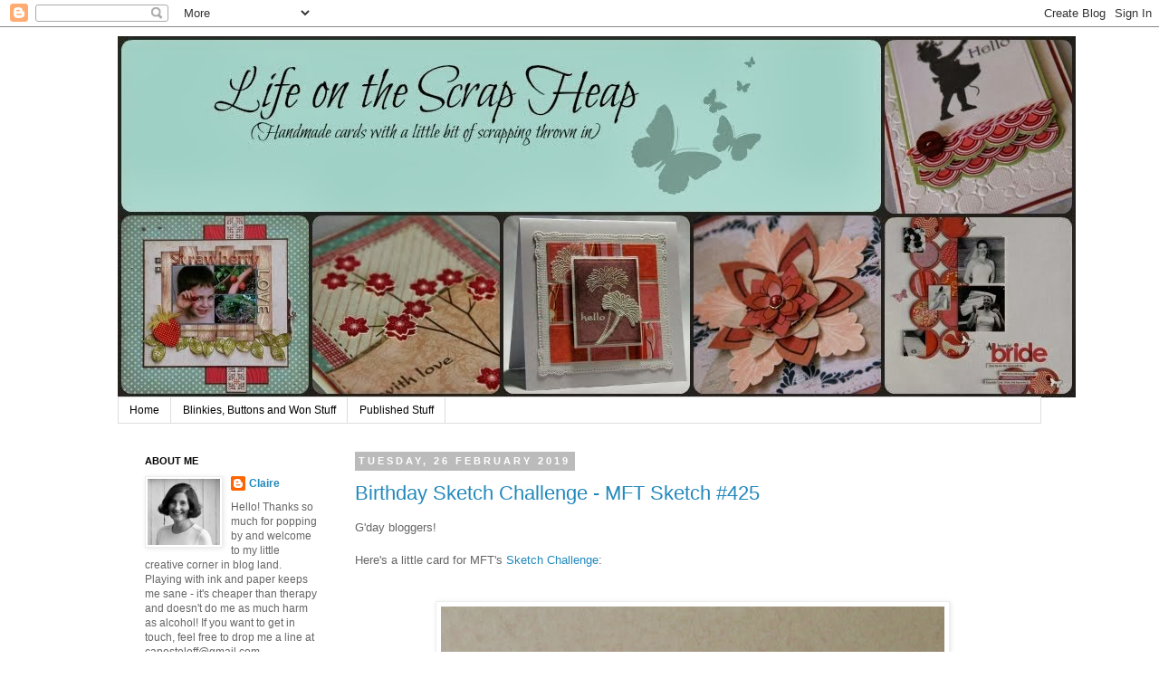

--- FILE ---
content_type: text/html; charset=UTF-8
request_url: https://lifeonthescrapheap.blogspot.com/2019/02/
body_size: 26399
content:
<!DOCTYPE html>
<html class='v2' dir='ltr' xmlns='http://www.w3.org/1999/xhtml' xmlns:b='http://www.google.com/2005/gml/b' xmlns:data='http://www.google.com/2005/gml/data' xmlns:expr='http://www.google.com/2005/gml/expr'>
<head>
<link href='https://www.blogger.com/static/v1/widgets/335934321-css_bundle_v2.css' rel='stylesheet' type='text/css'/>
<meta content='IE=EmulateIE7' http-equiv='X-UA-Compatible'/>
<meta content='width=1100' name='viewport'/>
<meta content='text/html; charset=UTF-8' http-equiv='Content-Type'/>
<meta content='blogger' name='generator'/>
<link href='https://lifeonthescrapheap.blogspot.com/favicon.ico' rel='icon' type='image/x-icon'/>
<link href='http://lifeonthescrapheap.blogspot.com/2019/02/' rel='canonical'/>
<link rel="alternate" type="application/atom+xml" title="Life on The Scrap Heap - Atom" href="https://lifeonthescrapheap.blogspot.com/feeds/posts/default" />
<link rel="alternate" type="application/rss+xml" title="Life on The Scrap Heap - RSS" href="https://lifeonthescrapheap.blogspot.com/feeds/posts/default?alt=rss" />
<link rel="service.post" type="application/atom+xml" title="Life on The Scrap Heap - Atom" href="https://www.blogger.com/feeds/480756163718188850/posts/default" />
<!--Can't find substitution for tag [blog.ieCssRetrofitLinks]-->
<meta content='http://lifeonthescrapheap.blogspot.com/2019/02/' property='og:url'/>
<meta content='Life on The Scrap Heap' property='og:title'/>
<meta content='' property='og:description'/>
<title>Life on The Scrap Heap: February 2019</title>
<style id='page-skin-1' type='text/css'><!--
/*
-----------------------------------------------
Blogger Template Style
Name:     Simple
Designer: Josh Peterson
URL:      www.noaesthetic.com
----------------------------------------------- */
/* Variable definitions
====================
<Variable name="keycolor" description="Main Color" type="color" default="#66bbdd"/>
<Group description="Page Text" selector="body">
<Variable name="body.font" description="Font" type="font"
default="normal normal 12px Arial, Tahoma, Helvetica, FreeSans, sans-serif"/>
<Variable name="body.text.color" description="Text Color" type="color" default="#222222"/>
</Group>
<Group description="Backgrounds" selector=".body-fauxcolumns-outer">
<Variable name="body.background.color" description="Outer Background" type="color" default="#66bbdd"/>
<Variable name="content.background.color" description="Main Background" type="color" default="#ffffff"/>
<Variable name="header.background.color" description="Header Background" type="color" default="transparent"/>
</Group>
<Group description="Links" selector=".main-outer">
<Variable name="link.color" description="Link Color" type="color" default="#2288bb"/>
<Variable name="link.visited.color" description="Visited Color" type="color" default="#888888"/>
<Variable name="link.hover.color" description="Hover Color" type="color" default="#33aaff"/>
</Group>
<Group description="Blog Title" selector=".header h1">
<Variable name="header.font" description="Font" type="font"
default="normal normal 60px Arial, Tahoma, Helvetica, FreeSans, sans-serif"/>
<Variable name="header.text.color" description="Title Color" type="color" default="#3399bb" />
</Group>
<Group description="Blog Description" selector=".header .description">
<Variable name="description.text.color" description="Description Color" type="color"
default="#777777" />
</Group>
<Group description="Tabs Text" selector=".tabs-inner .widget li a">
<Variable name="tabs.font" description="Font" type="font"
default="normal normal 14px Arial, Tahoma, Helvetica, FreeSans, sans-serif"/>
<Variable name="tabs.text.color" description="Text Color" type="color" default="#999999"/>
<Variable name="tabs.selected.text.color" description="Selected Color" type="color" default="#000000"/>
</Group>
<Group description="Tabs Background" selector=".tabs-outer .PageList">
<Variable name="tabs.background.color" description="Background Color" type="color" default="#f5f5f5"/>
<Variable name="tabs.selected.background.color" description="Selected Color" type="color" default="#eeeeee"/>
</Group>
<Group description="Post Title" selector="h3.post-title, .comments h4">
<Variable name="post.title.font" description="Font" type="font"
default="normal normal 22px Arial, Tahoma, Helvetica, FreeSans, sans-serif"/>
</Group>
<Group description="Date Header" selector=".date-header">
<Variable name="date.header.color" description="Text Color" type="color"
default="#666666"/>
<Variable name="date.header.background.color" description="Background Color" type="color"
default="transparent"/>
</Group>
<Group description="Post Footer" selector=".post-footer">
<Variable name="post.footer.text.color" description="Text Color" type="color" default="#666666"/>
<Variable name="post.footer.background.color" description="Background Color" type="color"
default="#f9f9f9"/>
<Variable name="post.footer.border.color" description="Shadow Color" type="color" default="#eeeeee"/>
</Group>
<Group description="Gadgets" selector="h2">
<Variable name="widget.title.font" description="Title Font" type="font"
default="normal bold 11px Arial, Tahoma, Helvetica, FreeSans, sans-serif"/>
<Variable name="widget.title.text.color" description="Title Color" type="color" default="#000000"/>
<Variable name="widget.alternate.text.color" description="Alternate Color" type="color" default="#999999"/>
</Group>
<Group description="Images" selector=".main-inner">
<Variable name="image.background.color" description="Background Color" type="color" default="#ffffff"/>
<Variable name="image.border.color" description="Border Color" type="color" default="#eeeeee"/>
<Variable name="image.text.color" description="Caption Text Color" type="color" default="#666666"/>
</Group>
<Group description="Accents" selector=".content-inner">
<Variable name="body.rule.color" description="Separator Line Color" type="color" default="#eeeeee"/>
<Variable name="tabs.border.color" description="Tabs Border Color" type="color" default="transparent"/>
</Group>
<Variable name="body.background" description="Body Background" type="background"
color="#ffffff" default="$(color) none repeat scroll top left"/>
<Variable name="body.background.override" description="Body Background Override" type="string" default=""/>
<Variable name="body.background.gradient.cap" description="Body Gradient Cap" type="url"
default="url(//www.blogblog.com/1kt/simple/gradients_light.png)"/>
<Variable name="body.background.gradient.tile" description="Body Gradient Tile" type="url"
default="url(//www.blogblog.com/1kt/simple/body_gradient_tile_light.png)"/>
<Variable name="content.background.color.selector" description="Content Background Color Selector" type="string" default=".content-inner"/>
<Variable name="content.padding" description="Content Padding" type="length" default="10px"/>
<Variable name="content.padding.horizontal" description="Content Horizontal Padding" type="length" default="10px"/>
<Variable name="content.shadow.spread" description="Content Shadow Spread" type="length" default="40px"/>
<Variable name="content.shadow.spread.webkit" description="Content Shadow Spread (WebKit)" type="length" default="5px"/>
<Variable name="content.shadow.spread.ie" description="Content Shadow Spread (IE)" type="length" default="10px"/>
<Variable name="main.border.width" description="Main Border Width" type="length" default="0"/>
<Variable name="header.background.gradient" description="Header Gradient" type="url" default="none"/>
<Variable name="header.shadow.offset.left" description="Header Shadow Offset Left" type="length" default="-1px"/>
<Variable name="header.shadow.offset.top" description="Header Shadow Offset Top" type="length" default="-1px"/>
<Variable name="header.shadow.spread" description="Header Shadow Spread" type="length" default="1px"/>
<Variable name="header.padding" description="Header Padding" type="length" default="30px"/>
<Variable name="header.border.size" description="Header Border Size" type="length" default="1px"/>
<Variable name="header.bottom.border.size" description="Header Bottom Border Size" type="length" default="1px"/>
<Variable name="header.border.horizontalsize" description="Header Horizontal Border Size" type="length" default="0"/>
<Variable name="description.text.size" description="Description Text Size" type="string" default="140%"/>
<Variable name="tabs.margin.top" description="Tabs Margin Top" type="length" default="0" />
<Variable name="tabs.margin.side" description="Tabs Side Margin" type="length" default="30px" />
<Variable name="tabs.background.gradient" description="Tabs Background Gradient" type="url"
default="url(//www.blogblog.com/1kt/simple/gradients_light.png)"/>
<Variable name="tabs.border.width" description="Tabs Border Width" type="length" default="1px"/>
<Variable name="tabs.bevel.border.width" description="Tabs Bevel Border Width" type="length" default="1px"/>
<Variable name="date.header.padding" description="Date Header Padding" type="string" default="inherit"/>
<Variable name="date.header.letterspacing" description="Date Header Letter Spacing" type="string" default="inherit"/>
<Variable name="date.header.margin" description="Date Header Margin" type="string" default="inherit"/>
<Variable name="post.margin.bottom" description="Post Bottom Margin" type="length" default="25px"/>
<Variable name="image.border.small.size" description="Image Border Small Size" type="length" default="2px"/>
<Variable name="image.border.large.size" description="Image Border Large Size" type="length" default="5px"/>
<Variable name="page.width.selector" description="Page Width Selector" type="string" default=".region-inner"/>
<Variable name="page.width" description="Page Width" type="string" default="auto"/>
<Variable name="main.section.margin" description="Main Section Margin" type="length" default="15px"/>
<Variable name="main.padding" description="Main Padding" type="length" default="15px"/>
<Variable name="main.padding.top" description="Main Padding Top" type="length" default="30px"/>
<Variable name="main.padding.bottom" description="Main Padding Bottom" type="length" default="30px"/>
<Variable name="paging.background"
color="#ffffff"
description="Background of blog paging area" type="background"
default="transparent none no-repeat scroll top center"/>
<Variable name="footer.bevel" description="Bevel border length of footer" type="length" default="0"/>
<Variable name="mobile.background.overlay" description="Mobile Background Overlay" type="string"
default="transparent none repeat scroll top left"/>
<Variable name="mobile.background.size" description="Mobile Background Size" type="string" default="auto"/>
<Variable name="mobile.button.color" description="Mobile Button Color" type="color" default="#ffffff" />
<Variable name="startSide" description="Side where text starts in blog language" type="automatic" default="left"/>
<Variable name="endSide" description="Side where text ends in blog language" type="automatic" default="right"/>
*/
/* Content
----------------------------------------------- */
body {
font: normal normal 12px 'Trebuchet MS', Trebuchet, Verdana, sans-serif;
color: #666666;
background: #ffffff none repeat scroll top left;
padding: 0 0 0 0;
}
html body .region-inner {
min-width: 0;
max-width: 100%;
width: auto;
}
a:link {
text-decoration:none;
color: #2288bb;
}
a:visited {
text-decoration:none;
color: #888888;
}
a:hover {
text-decoration:underline;
color: #33aaff;
}
.body-fauxcolumn-outer .fauxcolumn-inner {
background: transparent none repeat scroll top left;
_background-image: none;
}
.body-fauxcolumn-outer .cap-top {
position: absolute;
z-index: 1;
height: 400px;
width: 100%;
background: #ffffff none repeat scroll top left;
}
.body-fauxcolumn-outer .cap-top .cap-left {
width: 100%;
background: transparent none repeat-x scroll top left;
_background-image: none;
}
.content-outer {
-moz-box-shadow: 0 0 0 rgba(0, 0, 0, .15);
-webkit-box-shadow: 0 0 0 rgba(0, 0, 0, .15);
-goog-ms-box-shadow: 0 0 0 #333333;
box-shadow: 0 0 0 rgba(0, 0, 0, .15);
margin-bottom: 1px;
}
.content-inner {
padding: 10px 40px;
}
.content-inner {
background-color: #ffffff;
}
/* Header
----------------------------------------------- */
.header-outer {
background: transparent none repeat-x scroll 0 -400px;
_background-image: none;
}
.Header h1 {
font: normal normal 40px 'Trebuchet MS',Trebuchet,Verdana,sans-serif;
color: #000000;
text-shadow: 0 0 0 rgba(0, 0, 0, .2);
}
.Header h1 a {
color: #000000;
}
.Header .description {
font-size: 18px;
color: #000000;
}
.header-inner .Header .titlewrapper {
padding: 22px 0;
}
.header-inner .Header .descriptionwrapper {
padding: 0 0;
}
/* Tabs
----------------------------------------------- */
.tabs-inner .section:first-child {
border-top: 0 solid #dddddd;
}
.tabs-inner .section:first-child ul {
margin-top: -1px;
border-top: 1px solid #dddddd;
border-left: 1px solid #dddddd;
border-right: 1px solid #dddddd;
}
.tabs-inner .widget ul {
background: transparent none repeat-x scroll 0 -800px;
_background-image: none;
border-bottom: 1px solid #dddddd;
margin-top: 0;
margin-left: -30px;
margin-right: -30px;
}
.tabs-inner .widget li a {
display: inline-block;
padding: .6em 1em;
font: normal normal 12px 'Trebuchet MS', Trebuchet, Verdana, sans-serif;
color: #000000;
border-left: 1px solid #ffffff;
border-right: 1px solid #dddddd;
}
.tabs-inner .widget li:first-child a {
border-left: none;
}
.tabs-inner .widget li.selected a, .tabs-inner .widget li a:hover {
color: #000000;
background-color: #eeeeee;
text-decoration: none;
}
/* Columns
----------------------------------------------- */
.main-outer {
border-top: 0 solid transparent;
}
.fauxcolumn-left-outer .fauxcolumn-inner {
border-right: 1px solid transparent;
}
.fauxcolumn-right-outer .fauxcolumn-inner {
border-left: 1px solid transparent;
}
/* Headings
----------------------------------------------- */
h2 {
margin: 0 0 1em 0;
font: normal bold 11px 'Trebuchet MS',Trebuchet,Verdana,sans-serif;
color: #000000;
text-transform: uppercase;
}
/* Widgets
----------------------------------------------- */
.widget .zippy {
color: #999999;
text-shadow: 2px 2px 1px rgba(0, 0, 0, .1);
}
.widget .popular-posts ul {
list-style: none;
}
/* Posts
----------------------------------------------- */
.date-header span {
background-color: #bbbbbb;
color: #ffffff;
padding: 0.4em;
letter-spacing: 3px;
margin: inherit;
}
.main-inner {
padding-top: 35px;
padding-bottom: 65px;
}
.main-inner .column-center-inner {
padding: 0 0;
}
.main-inner .column-center-inner .section {
margin: 0 1em;
}
.post {
margin: 0 0 45px 0;
}
h3.post-title, .comments h4 {
font: normal normal 22px 'Trebuchet MS',Trebuchet,Verdana,sans-serif;
margin: .75em 0 0;
}
.post-body {
font-size: 110%;
line-height: 1.4;
position: relative;
}
.post-body img, .post-body .tr-caption-container, .Profile img, .Image img,
.BlogList .item-thumbnail img {
padding: 2px;
background: #ffffff;
border: 1px solid #eeeeee;
-moz-box-shadow: 1px 1px 5px rgba(0, 0, 0, .1);
-webkit-box-shadow: 1px 1px 5px rgba(0, 0, 0, .1);
box-shadow: 1px 1px 5px rgba(0, 0, 0, .1);
}
.post-body img, .post-body .tr-caption-container {
padding: 5px;
}
.post-body .tr-caption-container {
color: #666666;
}
.post-body .tr-caption-container img {
padding: 0;
background: transparent;
border: none;
-moz-box-shadow: 0 0 0 rgba(0, 0, 0, .1);
-webkit-box-shadow: 0 0 0 rgba(0, 0, 0, .1);
box-shadow: 0 0 0 rgba(0, 0, 0, .1);
}
.post-header {
margin: 0 0 1.5em;
line-height: 1.6;
font-size: 90%;
}
.post-footer {
margin: 20px -2px 0;
padding: 5px 10px;
color: #666666;
background-color: #eeeeee;
border-bottom: 1px solid #eeeeee;
line-height: 1.6;
font-size: 90%;
}
#comments .comment-author {
padding-top: 1.5em;
border-top: 1px solid transparent;
background-position: 0 1.5em;
}
#comments .comment-author:first-child {
padding-top: 0;
border-top: none;
}
.avatar-image-container {
margin: .2em 0 0;
}
#comments .avatar-image-container img {
border: 1px solid #eeeeee;
}
/* Comments
----------------------------------------------- */
.comments .comments-content .icon.blog-author {
background-repeat: no-repeat;
background-image: url([data-uri]);
}
.comments .comments-content .loadmore a {
border-top: 1px solid #999999;
border-bottom: 1px solid #999999;
}
.comments .comment-thread.inline-thread {
background-color: #eeeeee;
}
.comments .continue {
border-top: 2px solid #999999;
}
/* Accents
---------------------------------------------- */
.section-columns td.columns-cell {
border-left: 1px solid transparent;
}
.blog-pager {
background: transparent url(//www.blogblog.com/1kt/simple/paging_dot.png) repeat-x scroll top center;
}
.blog-pager-older-link, .home-link,
.blog-pager-newer-link {
background-color: #ffffff;
padding: 5px;
}
.footer-outer {
border-top: 1px dashed #bbbbbb;
}
/* Mobile
----------------------------------------------- */
body.mobile  {
background-size: auto;
}
.mobile .body-fauxcolumn-outer {
background: transparent none repeat scroll top left;
}
.mobile .body-fauxcolumn-outer .cap-top {
background-size: 100% auto;
}
.mobile .content-outer {
-webkit-box-shadow: 0 0 3px rgba(0, 0, 0, .15);
box-shadow: 0 0 3px rgba(0, 0, 0, .15);
padding: 0 0;
}
body.mobile .AdSense {
margin: 0 -0;
}
.mobile .tabs-inner .widget ul {
margin-left: 0;
margin-right: 0;
}
.mobile .post {
margin: 0;
}
.mobile .main-inner .column-center-inner .section {
margin: 0;
}
.mobile .date-header span {
padding: 0.1em 10px;
margin: 0 -10px;
}
.mobile h3.post-title {
margin: 0;
}
.mobile .blog-pager {
background: transparent none no-repeat scroll top center;
}
.mobile .footer-outer {
border-top: none;
}
.mobile .main-inner, .mobile .footer-inner {
background-color: #ffffff;
}
.mobile-index-contents {
color: #666666;
}
.mobile-link-button {
background-color: #2288bb;
}
.mobile-link-button a:link, .mobile-link-button a:visited {
color: #ffffff;
}
.mobile .tabs-inner .section:first-child {
border-top: none;
}
.mobile .tabs-inner .PageList .widget-content {
background-color: #eeeeee;
color: #000000;
border-top: 1px solid #dddddd;
border-bottom: 1px solid #dddddd;
}
.mobile .tabs-inner .PageList .widget-content .pagelist-arrow {
border-left: 1px solid #dddddd;
}
#Header1 {width:1100px;margin:0 auto}
--></style>
<style id='template-skin-1' type='text/css'><!--
body {
min-width: 1100px;
}
.content-outer, .content-fauxcolumn-outer, .region-inner {
min-width: 1100px;
max-width: 1100px;
_width: 1100px;
}
.main-inner .columns {
padding-left: 250px;
padding-right: 0px;
}
.main-inner .fauxcolumn-center-outer {
left: 250px;
right: 0px;
/* IE6 does not respect left and right together */
_width: expression(this.parentNode.offsetWidth -
parseInt("250px") -
parseInt("0px") + 'px');
}
.main-inner .fauxcolumn-left-outer {
width: 250px;
}
.main-inner .fauxcolumn-right-outer {
width: 0px;
}
.main-inner .column-left-outer {
width: 250px;
right: 100%;
margin-left: -250px;
}
.main-inner .column-right-outer {
width: 0px;
margin-right: -0px;
}
#layout {
min-width: 0;
}
#layout .content-outer {
min-width: 0;
width: 800px;
}
#layout .region-inner {
min-width: 0;
width: auto;
}
--></style>
<link href='https://www.blogger.com/dyn-css/authorization.css?targetBlogID=480756163718188850&amp;zx=853f6720-dc54-4694-b7e2-d2b17821dbd9' media='none' onload='if(media!=&#39;all&#39;)media=&#39;all&#39;' rel='stylesheet'/><noscript><link href='https://www.blogger.com/dyn-css/authorization.css?targetBlogID=480756163718188850&amp;zx=853f6720-dc54-4694-b7e2-d2b17821dbd9' rel='stylesheet'/></noscript>
<meta name='google-adsense-platform-account' content='ca-host-pub-1556223355139109'/>
<meta name='google-adsense-platform-domain' content='blogspot.com'/>

</head>
<body class='loading'>
<div class='navbar section' id='navbar'><div class='widget Navbar' data-version='1' id='Navbar1'><script type="text/javascript">
    function setAttributeOnload(object, attribute, val) {
      if(window.addEventListener) {
        window.addEventListener('load',
          function(){ object[attribute] = val; }, false);
      } else {
        window.attachEvent('onload', function(){ object[attribute] = val; });
      }
    }
  </script>
<div id="navbar-iframe-container"></div>
<script type="text/javascript" src="https://apis.google.com/js/platform.js"></script>
<script type="text/javascript">
      gapi.load("gapi.iframes:gapi.iframes.style.bubble", function() {
        if (gapi.iframes && gapi.iframes.getContext) {
          gapi.iframes.getContext().openChild({
              url: 'https://www.blogger.com/navbar/480756163718188850?origin\x3dhttps://lifeonthescrapheap.blogspot.com',
              where: document.getElementById("navbar-iframe-container"),
              id: "navbar-iframe"
          });
        }
      });
    </script><script type="text/javascript">
(function() {
var script = document.createElement('script');
script.type = 'text/javascript';
script.src = '//pagead2.googlesyndication.com/pagead/js/google_top_exp.js';
var head = document.getElementsByTagName('head')[0];
if (head) {
head.appendChild(script);
}})();
</script>
</div></div>
<div class='body-fauxcolumns'>
<div class='fauxcolumn-outer body-fauxcolumn-outer'>
<div class='cap-top'>
<div class='cap-left'></div>
<div class='cap-right'></div>
</div>
<div class='fauxborder-left'>
<div class='fauxborder-right'></div>
<div class='fauxcolumn-inner'>
</div>
</div>
<div class='cap-bottom'>
<div class='cap-left'></div>
<div class='cap-right'></div>
</div>
</div>
</div>
<div class='content'>
<div class='content-fauxcolumns'>
<div class='fauxcolumn-outer content-fauxcolumn-outer'>
<div class='cap-top'>
<div class='cap-left'></div>
<div class='cap-right'></div>
</div>
<div class='fauxborder-left'>
<div class='fauxborder-right'></div>
<div class='fauxcolumn-inner'>
</div>
</div>
<div class='cap-bottom'>
<div class='cap-left'></div>
<div class='cap-right'></div>
</div>
</div>
</div>
<div class='content-outer'>
<div class='content-cap-top cap-top'>
<div class='cap-left'></div>
<div class='cap-right'></div>
</div>
<div class='fauxborder-left content-fauxborder-left'>
<div class='fauxborder-right content-fauxborder-right'></div>
<div class='content-inner'>
<header>
<div class='header-outer'>
<div class='header-cap-top cap-top'>
<div class='cap-left'></div>
<div class='cap-right'></div>
</div>
<div class='fauxborder-left header-fauxborder-left'>
<div class='fauxborder-right header-fauxborder-right'></div>
<div class='region-inner header-inner'>
<div class='header section' id='header'><div class='widget Header' data-version='1' id='Header1'>
<div id='header-inner'>
<a href='https://lifeonthescrapheap.blogspot.com/' style='display: block'>
<img alt='Life on The Scrap Heap' height='399px; ' id='Header1_headerimg' src='https://blogger.googleusercontent.com/img/b/R29vZ2xl/AVvXsEjOBWwmTQte9QfE8uh9c-VxjOdM_bUq0Rkg5_74dzRVbErMbsQqppQOTJ42G0WK3KbcH3ohYQx34hP-dxjjFLmAjOszDlD_WrQRyHAF3tpOFXqf9X102dtozFIHD2J07eC6ZL4I548a3Asm/s1600/Blog+header+2.jpg' style='display: block' width='1058px; '/>
</a>
</div>
</div></div>
</div>
</div>
<div class='header-cap-bottom cap-bottom'>
<div class='cap-left'></div>
<div class='cap-right'></div>
</div>
</div>
</header>
<div class='tabs-outer'>
<div class='tabs-cap-top cap-top'>
<div class='cap-left'></div>
<div class='cap-right'></div>
</div>
<div class='fauxborder-left tabs-fauxborder-left'>
<div class='fauxborder-right tabs-fauxborder-right'></div>
<div class='region-inner tabs-inner'>
<div class='tabs section' id='crosscol'><div class='widget PageList' data-version='1' id='PageList1'>
<h2>Pages</h2>
<div class='widget-content'>
<ul>
<li>
<a href='https://lifeonthescrapheap.blogspot.com/'>Home</a>
</li>
<li>
<a href='https://lifeonthescrapheap.blogspot.com/p/blinkies-and-buttons.html'>Blinkies, Buttons and Won Stuff</a>
</li>
<li>
<a href='https://lifeonthescrapheap.blogspot.com/p/published-stuff_9049.html'>Published Stuff</a>
</li>
</ul>
<div class='clear'></div>
</div>
</div></div>
<div class='tabs no-items section' id='crosscol-overflow'></div>
</div>
</div>
<div class='tabs-cap-bottom cap-bottom'>
<div class='cap-left'></div>
<div class='cap-right'></div>
</div>
</div>
<div class='main-outer'>
<div class='main-cap-top cap-top'>
<div class='cap-left'></div>
<div class='cap-right'></div>
</div>
<div class='fauxborder-left main-fauxborder-left'>
<div class='fauxborder-right main-fauxborder-right'></div>
<div class='region-inner main-inner'>
<div class='columns fauxcolumns'>
<div class='fauxcolumn-outer fauxcolumn-center-outer'>
<div class='cap-top'>
<div class='cap-left'></div>
<div class='cap-right'></div>
</div>
<div class='fauxborder-left'>
<div class='fauxborder-right'></div>
<div class='fauxcolumn-inner'>
</div>
</div>
<div class='cap-bottom'>
<div class='cap-left'></div>
<div class='cap-right'></div>
</div>
</div>
<div class='fauxcolumn-outer fauxcolumn-left-outer'>
<div class='cap-top'>
<div class='cap-left'></div>
<div class='cap-right'></div>
</div>
<div class='fauxborder-left'>
<div class='fauxborder-right'></div>
<div class='fauxcolumn-inner'>
</div>
</div>
<div class='cap-bottom'>
<div class='cap-left'></div>
<div class='cap-right'></div>
</div>
</div>
<div class='fauxcolumn-outer fauxcolumn-right-outer'>
<div class='cap-top'>
<div class='cap-left'></div>
<div class='cap-right'></div>
</div>
<div class='fauxborder-left'>
<div class='fauxborder-right'></div>
<div class='fauxcolumn-inner'>
</div>
</div>
<div class='cap-bottom'>
<div class='cap-left'></div>
<div class='cap-right'></div>
</div>
</div>
<!-- corrects IE6 width calculation -->
<div class='columns-inner'>
<div class='column-center-outer'>
<div class='column-center-inner'>
<div class='main section' id='main'><div class='widget Blog' data-version='1' id='Blog1'>
<div class='blog-posts hfeed'>
<!--Can't find substitution for tag [defaultAdStart]-->

          <div class="date-outer">
        
<h2 class='date-header'><span>Tuesday, 26 February 2019</span></h2>

          <div class="date-posts">
        
<div class='post-outer'>
<div class='post hentry' itemprop='blogPost' itemscope='itemscope' itemtype='http://schema.org/BlogPosting'>
<meta content='https://blogger.googleusercontent.com/img/b/R29vZ2xl/AVvXsEhXTtxxpBzyOVcFAAeYz6-d-iQsp3s3jPSdVMWu_UTIqXMTc0QikOHwD6PgQShPa1iU37cZrq7_T9Yh-Bme-L0V1DbKXrNypSOjQw403-SxGa2FdSFl_I_yAzVU132SOzl5Il1hv-3yB0ZV/s640/IMG_0849.jpg' itemprop='image_url'/>
<meta content='480756163718188850' itemprop='blogId'/>
<meta content='8688838691889370283' itemprop='postId'/>
<a name='8688838691889370283'></a>
<h3 class='post-title entry-title' itemprop='name'>
<a href='https://lifeonthescrapheap.blogspot.com/2019/02/birthday-sketch-challenge-mft-sketch-425.html'>Birthday Sketch Challenge - MFT Sketch #425</a>
</h3>
<div class='post-header'>
<div class='post-header-line-1'></div>
</div>
<div class='post-body entry-content' id='post-body-8688838691889370283' itemprop='description articleBody'>
<div class="separator" style="clear: both; text-align: left;">
G'day bloggers!</div>
<div class="separator" style="clear: both; text-align: left;">
<br /></div>
<div class="separator" style="clear: both; text-align: left;">
Here's a little card for MFT's <a href="http://www.cardchallenges.com/2019/02/wednesday-sketch-challenge-sketch-425.html">Sketch Challenge</a>:</div>
<div class="separator" style="clear: both; text-align: left;">
<br /></div>
<div class="separator" style="clear: both; text-align: center;">
<br /></div>
<div class="separator" style="clear: both; text-align: center;">
<a href="https://blogger.googleusercontent.com/img/b/R29vZ2xl/AVvXsEhXTtxxpBzyOVcFAAeYz6-d-iQsp3s3jPSdVMWu_UTIqXMTc0QikOHwD6PgQShPa1iU37cZrq7_T9Yh-Bme-L0V1DbKXrNypSOjQw403-SxGa2FdSFl_I_yAzVU132SOzl5Il1hv-3yB0ZV/s1600/IMG_0849.jpg" imageanchor="1" style="margin-left: 1em; margin-right: 1em;"><img border="0" data-original-height="1280" data-original-width="1112" height="640" src="https://blogger.googleusercontent.com/img/b/R29vZ2xl/AVvXsEhXTtxxpBzyOVcFAAeYz6-d-iQsp3s3jPSdVMWu_UTIqXMTc0QikOHwD6PgQShPa1iU37cZrq7_T9Yh-Bme-L0V1DbKXrNypSOjQw403-SxGa2FdSFl_I_yAzVU132SOzl5Il1hv-3yB0ZV/s640/IMG_0849.jpg" width="556" /></a></div>
<br />
<div class="separator" style="clear: both; text-align: center;">
</div>
<br />
<div class="separator" style="clear: both; text-align: center;">
<a href="https://blogger.googleusercontent.com/img/b/R29vZ2xl/AVvXsEj_eUtKAs4WkOYjthtDCbACRSqEIzd4VgDKavpFkQ5bAWjTIFS8R5L3XEPNEisoApV-s6ZWaPYAB7FRinATphxTN8chbyWG6Z-B3-Uu6_ac8q-C9EJ3Tbc9c3duIFlUqkeBWRQin6H5BbpN/s1600/MFT_WSC_425.jpg" imageanchor="1" style="margin-left: 1em; margin-right: 1em;"><img border="0" data-original-height="692" data-original-width="550" height="320" src="https://blogger.googleusercontent.com/img/b/R29vZ2xl/AVvXsEj_eUtKAs4WkOYjthtDCbACRSqEIzd4VgDKavpFkQ5bAWjTIFS8R5L3XEPNEisoApV-s6ZWaPYAB7FRinATphxTN8chbyWG6Z-B3-Uu6_ac8q-C9EJ3Tbc9c3duIFlUqkeBWRQin6H5BbpN/s320/MFT_WSC_425.jpg" width="254" /></a></div>
<div class="separator" style="clear: both; text-align: center;">
<br /></div>
<div class="separator" style="clear: both; text-align: center;">
<br /></div>
<div class="separator" style="clear: both; text-align: left;">
I do love my little piggies from <a href="https://www.mftstamps.com/bb-hog-heaven">Hog Heaven!</a> The background panel is white embossed <a href="https://www.mftstamps.com/bg-garden-flourish-background">Garden Flourish</a>.&nbsp;</div>
<div class="separator" style="clear: both; text-align: left;">
<br /></div>
<div class="separator" style="clear: both; text-align: left;">
Happy stamping!</div>
<div class="separator" style="clear: both; text-align: left;">
<br /></div>
<div class="separator" style="clear: both; text-align: left;">
Claire x</div>
<br />
<div style='clear: both;'></div>
</div>
<div class='post-footer'>
<div class='post-footer-line post-footer-line-1'><span class='post-author vcard'>
Posted by
<span class='fn' itemprop='author' itemscope='itemscope' itemtype='http://schema.org/Person'>
<meta content='https://www.blogger.com/profile/17238691216095520867' itemprop='url'/>
<a href='https://www.blogger.com/profile/17238691216095520867' rel='author' title='author profile'>
<span itemprop='name'>Claire</span>
</a>
</span>
</span>
<span class='post-timestamp'>
at
<meta content='http://lifeonthescrapheap.blogspot.com/2019/02/birthday-sketch-challenge-mft-sketch-425.html' itemprop='url'/>
<a class='timestamp-link' href='https://lifeonthescrapheap.blogspot.com/2019/02/birthday-sketch-challenge-mft-sketch-425.html' rel='bookmark' title='permanent link'><abbr class='published' itemprop='datePublished' title='2019-02-26T14:34:00+11:00'>14:34</abbr></a>
</span>
<span class='post-comment-link'>
<a class='comment-link' href='https://lifeonthescrapheap.blogspot.com/2019/02/birthday-sketch-challenge-mft-sketch-425.html#comment-form' onclick=''>
1 comment:
  </a>
</span>
<span class='post-icons'>
<span class='item-control blog-admin pid-1497650162'>
<a href='https://www.blogger.com/post-edit.g?blogID=480756163718188850&postID=8688838691889370283&from=pencil' title='Edit Post'>
<img alt="" class="icon-action" height="18" src="//img2.blogblog.com/img/icon18_edit_allbkg.gif" width="18">
</a>
</span>
</span>
<div class='post-share-buttons goog-inline-block'>
<a class='goog-inline-block share-button sb-email' href='https://www.blogger.com/share-post.g?blogID=480756163718188850&postID=8688838691889370283&target=email' target='_blank' title='Email This'><span class='share-button-link-text'>Email This</span></a><a class='goog-inline-block share-button sb-blog' href='https://www.blogger.com/share-post.g?blogID=480756163718188850&postID=8688838691889370283&target=blog' onclick='window.open(this.href, "_blank", "height=270,width=475"); return false;' target='_blank' title='BlogThis!'><span class='share-button-link-text'>BlogThis!</span></a><a class='goog-inline-block share-button sb-twitter' href='https://www.blogger.com/share-post.g?blogID=480756163718188850&postID=8688838691889370283&target=twitter' target='_blank' title='Share to X'><span class='share-button-link-text'>Share to X</span></a><a class='goog-inline-block share-button sb-facebook' href='https://www.blogger.com/share-post.g?blogID=480756163718188850&postID=8688838691889370283&target=facebook' onclick='window.open(this.href, "_blank", "height=430,width=640"); return false;' target='_blank' title='Share to Facebook'><span class='share-button-link-text'>Share to Facebook</span></a><a class='goog-inline-block share-button sb-pinterest' href='https://www.blogger.com/share-post.g?blogID=480756163718188850&postID=8688838691889370283&target=pinterest' target='_blank' title='Share to Pinterest'><span class='share-button-link-text'>Share to Pinterest</span></a>
</div>
</div>
<div class='post-footer-line post-footer-line-2'><span class='post-labels'>
Labels:
<a href='https://lifeonthescrapheap.blogspot.com/search/label/MFT' rel='tag'>MFT</a>
</span>
</div>
<div class='post-footer-line post-footer-line-3'><span class='post-location'>
</span>
</div>
</div>
</div>
</div>

            </div></div>
          

          <div class="date-outer">
        
<h2 class='date-header'><span>Saturday, 23 February 2019</span></h2>

          <div class="date-posts">
        
<div class='post-outer'>
<div class='post hentry' itemprop='blogPost' itemscope='itemscope' itemtype='http://schema.org/BlogPosting'>
<meta content='https://blogger.googleusercontent.com/img/b/R29vZ2xl/AVvXsEgcoOLP1T8F_QbgEb73xRtR9aoNRoD3GyHAhGinWWD6xFTMrUk0l6STZ4nPTvBKEL3dxbaukmuGck8cZMp0YB2QCdLIN5kGsHZAQtMvLkn4nsyIJqaIeUC00nHTWHvyxNYrA-FrzVaYfpbE/s640/IMG_0830.jpg' itemprop='image_url'/>
<meta content='480756163718188850' itemprop='blogId'/>
<meta content='6437869289619549785' itemprop='postId'/>
<a name='6437869289619549785'></a>
<h3 class='post-title entry-title' itemprop='name'>
<a href='https://lifeonthescrapheap.blogspot.com/2019/02/one-layer-woes.html'>One Layer Woes</a>
</h3>
<div class='post-header'>
<div class='post-header-line-1'></div>
</div>
<div class='post-body entry-content' id='post-body-6437869289619549785' itemprop='description articleBody'>
<div class="separator" style="clear: both; text-align: left;">
Hello folks,</div>
<div class="separator" style="clear: both; text-align: left;">
<br /></div>
<div class="separator" style="clear: both; text-align: left;">
I've never hidden my dislike of making one layer cards but as it's <a href="http://simplylessismoore.blogspot.com/2019/02/challenge-389-olc-focus-on-sentiment.html">Less is More's</a> 8th birthday I couldn't resist:</div>
<div class="separator" style="clear: both; text-align: left;">
<br /></div>
<div class="separator" style="clear: both; text-align: center;">
<br /></div>
<div class="separator" style="clear: both; text-align: center;">
<a href="https://blogger.googleusercontent.com/img/b/R29vZ2xl/AVvXsEgcoOLP1T8F_QbgEb73xRtR9aoNRoD3GyHAhGinWWD6xFTMrUk0l6STZ4nPTvBKEL3dxbaukmuGck8cZMp0YB2QCdLIN5kGsHZAQtMvLkn4nsyIJqaIeUC00nHTWHvyxNYrA-FrzVaYfpbE/s1600/IMG_0830.jpg" imageanchor="1" style="margin-left: 1em; margin-right: 1em;"><img border="0" data-original-height="1280" data-original-width="1159" height="640" src="https://blogger.googleusercontent.com/img/b/R29vZ2xl/AVvXsEgcoOLP1T8F_QbgEb73xRtR9aoNRoD3GyHAhGinWWD6xFTMrUk0l6STZ4nPTvBKEL3dxbaukmuGck8cZMp0YB2QCdLIN5kGsHZAQtMvLkn4nsyIJqaIeUC00nHTWHvyxNYrA-FrzVaYfpbE/s640/IMG_0830.jpg" width="578" /></a></div>
<br />
<br />
<div class="separator" style="clear: both; text-align: center;">
<a href="https://blogger.googleusercontent.com/img/b/R29vZ2xl/AVvXsEiPrmqSChSeZr4gdxhT6b2NvnAg5Piv-SDX0CL6TNEfSqlkrdbGlU9cvSwUh5Ty1PaRBPEGSb0ibS4I5B1CYpB9In5EVXm1_tNuXpvuGgPC47PuXLRWdPEXVJvhpzxEi6ph5qkiPb46T7OP/s1600/389+OLC+Focus+On+Sentiment.jpg" imageanchor="1" style="margin-left: 1em; margin-right: 1em;"><img border="0" data-original-height="183" data-original-width="320" src="https://blogger.googleusercontent.com/img/b/R29vZ2xl/AVvXsEiPrmqSChSeZr4gdxhT6b2NvnAg5Piv-SDX0CL6TNEfSqlkrdbGlU9cvSwUh5Ty1PaRBPEGSb0ibS4I5B1CYpB9In5EVXm1_tNuXpvuGgPC47PuXLRWdPEXVJvhpzxEi6ph5qkiPb46T7OP/s1600/389+OLC+Focus+On+Sentiment.jpg" /></a></div>
<br />
This is actually my second attempt - in the first I used much darker colours and the sentiment really didn't stand out - not much good when the challenge is meant to be about the sentiment!<br />
<br />
I blended some circles using MFT's Circle Stencil and added the sentiment from Simon Says Stamp. It's ok...but it could do with some layers!<br />
<br />
Thanks for popping by!<br />
<br />
Claire
<div style='clear: both;'></div>
</div>
<div class='post-footer'>
<div class='post-footer-line post-footer-line-1'><span class='post-author vcard'>
Posted by
<span class='fn' itemprop='author' itemscope='itemscope' itemtype='http://schema.org/Person'>
<meta content='https://www.blogger.com/profile/17238691216095520867' itemprop='url'/>
<a href='https://www.blogger.com/profile/17238691216095520867' rel='author' title='author profile'>
<span itemprop='name'>Claire</span>
</a>
</span>
</span>
<span class='post-timestamp'>
at
<meta content='http://lifeonthescrapheap.blogspot.com/2019/02/one-layer-woes.html' itemprop='url'/>
<a class='timestamp-link' href='https://lifeonthescrapheap.blogspot.com/2019/02/one-layer-woes.html' rel='bookmark' title='permanent link'><abbr class='published' itemprop='datePublished' title='2019-02-23T15:59:00+11:00'>15:59</abbr></a>
</span>
<span class='post-comment-link'>
<a class='comment-link' href='https://lifeonthescrapheap.blogspot.com/2019/02/one-layer-woes.html#comment-form' onclick=''>
3 comments:
  </a>
</span>
<span class='post-icons'>
<span class='item-control blog-admin pid-1497650162'>
<a href='https://www.blogger.com/post-edit.g?blogID=480756163718188850&postID=6437869289619549785&from=pencil' title='Edit Post'>
<img alt="" class="icon-action" height="18" src="//img2.blogblog.com/img/icon18_edit_allbkg.gif" width="18">
</a>
</span>
</span>
<div class='post-share-buttons goog-inline-block'>
<a class='goog-inline-block share-button sb-email' href='https://www.blogger.com/share-post.g?blogID=480756163718188850&postID=6437869289619549785&target=email' target='_blank' title='Email This'><span class='share-button-link-text'>Email This</span></a><a class='goog-inline-block share-button sb-blog' href='https://www.blogger.com/share-post.g?blogID=480756163718188850&postID=6437869289619549785&target=blog' onclick='window.open(this.href, "_blank", "height=270,width=475"); return false;' target='_blank' title='BlogThis!'><span class='share-button-link-text'>BlogThis!</span></a><a class='goog-inline-block share-button sb-twitter' href='https://www.blogger.com/share-post.g?blogID=480756163718188850&postID=6437869289619549785&target=twitter' target='_blank' title='Share to X'><span class='share-button-link-text'>Share to X</span></a><a class='goog-inline-block share-button sb-facebook' href='https://www.blogger.com/share-post.g?blogID=480756163718188850&postID=6437869289619549785&target=facebook' onclick='window.open(this.href, "_blank", "height=430,width=640"); return false;' target='_blank' title='Share to Facebook'><span class='share-button-link-text'>Share to Facebook</span></a><a class='goog-inline-block share-button sb-pinterest' href='https://www.blogger.com/share-post.g?blogID=480756163718188850&postID=6437869289619549785&target=pinterest' target='_blank' title='Share to Pinterest'><span class='share-button-link-text'>Share to Pinterest</span></a>
</div>
</div>
<div class='post-footer-line post-footer-line-2'><span class='post-labels'>
Labels:
<a href='https://lifeonthescrapheap.blogspot.com/search/label/Less%20is%20More' rel='tag'>Less is More</a>,
<a href='https://lifeonthescrapheap.blogspot.com/search/label/MFT' rel='tag'>MFT</a>,
<a href='https://lifeonthescrapheap.blogspot.com/search/label/Simon%20Says%20Stamp' rel='tag'>Simon Says Stamp</a>
</span>
</div>
<div class='post-footer-line post-footer-line-3'><span class='post-location'>
</span>
</div>
</div>
</div>
</div>

            </div></div>
          

          <div class="date-outer">
        
<h2 class='date-header'><span>Friday, 22 February 2019</span></h2>

          <div class="date-posts">
        
<div class='post-outer'>
<div class='post hentry' itemprop='blogPost' itemscope='itemscope' itemtype='http://schema.org/BlogPosting'>
<meta content='https://blogger.googleusercontent.com/img/b/R29vZ2xl/AVvXsEh1vyOZayLk5Bm08I2aHn9dQJsKyCCikg9CYunxxv0AwhAcwXtWZMkJ_g-4SPjXetp6K3L9kpYtPxfRwRf5LWlu4Oz-kKrsqbKz7yHbkYoxJjB4vhO5CJhdVd3Qz9E7H18__5uqmidyLYKK/s640/IMG_0823+%25281%2529.jpg' itemprop='image_url'/>
<meta content='480756163718188850' itemprop='blogId'/>
<meta content='905164454821641835' itemprop='postId'/>
<a name='905164454821641835'></a>
<h3 class='post-title entry-title' itemprop='name'>
<a href='https://lifeonthescrapheap.blogspot.com/2019/02/addicted-to-cas-153.html'>Addicted to CAS - #153</a>
</h3>
<div class='post-header'>
<div class='post-header-line-1'></div>
</div>
<div class='post-body entry-content' id='post-body-905164454821641835' itemprop='description articleBody'>
<div class="separator" style="clear: both; text-align: left;">
Hello fellow bloggers,</div>
<div class="separator" style="clear: both; text-align: left;">
<br /></div>
<div class="separator" style="clear: both; text-align: left;">
<a href="http://addictedtocas.blogspot.com/2019/02/addicted-to-cas-challenge-153-grid.html">Addicted to CAS </a>has a new code word - 'grid:'</div>
<div class="separator" style="clear: both; text-align: center;">
<br /></div>
<br />
<div class="separator" style="clear: both; text-align: center;">
<a href="https://blogger.googleusercontent.com/img/b/R29vZ2xl/AVvXsEh1vyOZayLk5Bm08I2aHn9dQJsKyCCikg9CYunxxv0AwhAcwXtWZMkJ_g-4SPjXetp6K3L9kpYtPxfRwRf5LWlu4Oz-kKrsqbKz7yHbkYoxJjB4vhO5CJhdVd3Qz9E7H18__5uqmidyLYKK/s1600/IMG_0823+%25281%2529.jpg" imageanchor="1" style="margin-left: 1em; margin-right: 1em;"><img border="0" data-original-height="1280" data-original-width="1150" height="640" src="https://blogger.googleusercontent.com/img/b/R29vZ2xl/AVvXsEh1vyOZayLk5Bm08I2aHn9dQJsKyCCikg9CYunxxv0AwhAcwXtWZMkJ_g-4SPjXetp6K3L9kpYtPxfRwRf5LWlu4Oz-kKrsqbKz7yHbkYoxJjB4vhO5CJhdVd3Qz9E7H18__5uqmidyLYKK/s640/IMG_0823+%25281%2529.jpg" width="574" /></a></div>
<div class="separator" style="clear: both; text-align: center;">
<br /></div>
<br />
<br />
<div class="separator" style="clear: both; text-align: center;">
<a href="https://blogger.googleusercontent.com/img/b/R29vZ2xl/AVvXsEikHf9tUoEaepvKHImYiznvvaA1sC9Q_Zb3I4pkzGoCOtKrpAk5aeJ5-td0DhYQJgUDADdiZsW6eNJqwuFF-WoQYbEwdGD2EFbcQWztosraeNMrzlg1BlB_KPRPqCtpJ0hIzNWM07eADbtG/s1600/ATCAS+-+code+word+GRID.jpg" imageanchor="1" style="margin-left: 1em; margin-right: 1em;"><img border="0" data-original-height="320" data-original-width="320" height="200" src="https://blogger.googleusercontent.com/img/b/R29vZ2xl/AVvXsEikHf9tUoEaepvKHImYiznvvaA1sC9Q_Zb3I4pkzGoCOtKrpAk5aeJ5-td0DhYQJgUDADdiZsW6eNJqwuFF-WoQYbEwdGD2EFbcQWztosraeNMrzlg1BlB_KPRPqCtpJ0hIzNWM07eADbtG/s200/ATCAS+-+code+word+GRID.jpg" width="200" /></a></div>
<div class="separator" style="clear: both; text-align: center;">
<br /></div>
<br />
<br />
I had the perfect stamp in my stash for this challenge - the appropriately named 'Grid' stamp from Kaisercraft. I used it with Penny Black's poppies from Blooming Garden which I coloured with Copics and smothered in Wink of Stella to give it a touch of sparkle. It looked a bit bare with just the grid so I coloured a few random squares to add a little detail.<br />
<br />
Happy stamping!<br />
<br />
Claire x
<div style='clear: both;'></div>
</div>
<div class='post-footer'>
<div class='post-footer-line post-footer-line-1'><span class='post-author vcard'>
Posted by
<span class='fn' itemprop='author' itemscope='itemscope' itemtype='http://schema.org/Person'>
<meta content='https://www.blogger.com/profile/17238691216095520867' itemprop='url'/>
<a href='https://www.blogger.com/profile/17238691216095520867' rel='author' title='author profile'>
<span itemprop='name'>Claire</span>
</a>
</span>
</span>
<span class='post-timestamp'>
at
<meta content='http://lifeonthescrapheap.blogspot.com/2019/02/addicted-to-cas-153.html' itemprop='url'/>
<a class='timestamp-link' href='https://lifeonthescrapheap.blogspot.com/2019/02/addicted-to-cas-153.html' rel='bookmark' title='permanent link'><abbr class='published' itemprop='datePublished' title='2019-02-22T18:43:00+11:00'>18:43</abbr></a>
</span>
<span class='post-comment-link'>
<a class='comment-link' href='https://lifeonthescrapheap.blogspot.com/2019/02/addicted-to-cas-153.html#comment-form' onclick=''>
6 comments:
  </a>
</span>
<span class='post-icons'>
<span class='item-control blog-admin pid-1497650162'>
<a href='https://www.blogger.com/post-edit.g?blogID=480756163718188850&postID=905164454821641835&from=pencil' title='Edit Post'>
<img alt="" class="icon-action" height="18" src="//img2.blogblog.com/img/icon18_edit_allbkg.gif" width="18">
</a>
</span>
</span>
<div class='post-share-buttons goog-inline-block'>
<a class='goog-inline-block share-button sb-email' href='https://www.blogger.com/share-post.g?blogID=480756163718188850&postID=905164454821641835&target=email' target='_blank' title='Email This'><span class='share-button-link-text'>Email This</span></a><a class='goog-inline-block share-button sb-blog' href='https://www.blogger.com/share-post.g?blogID=480756163718188850&postID=905164454821641835&target=blog' onclick='window.open(this.href, "_blank", "height=270,width=475"); return false;' target='_blank' title='BlogThis!'><span class='share-button-link-text'>BlogThis!</span></a><a class='goog-inline-block share-button sb-twitter' href='https://www.blogger.com/share-post.g?blogID=480756163718188850&postID=905164454821641835&target=twitter' target='_blank' title='Share to X'><span class='share-button-link-text'>Share to X</span></a><a class='goog-inline-block share-button sb-facebook' href='https://www.blogger.com/share-post.g?blogID=480756163718188850&postID=905164454821641835&target=facebook' onclick='window.open(this.href, "_blank", "height=430,width=640"); return false;' target='_blank' title='Share to Facebook'><span class='share-button-link-text'>Share to Facebook</span></a><a class='goog-inline-block share-button sb-pinterest' href='https://www.blogger.com/share-post.g?blogID=480756163718188850&postID=905164454821641835&target=pinterest' target='_blank' title='Share to Pinterest'><span class='share-button-link-text'>Share to Pinterest</span></a>
</div>
</div>
<div class='post-footer-line post-footer-line-2'><span class='post-labels'>
Labels:
<a href='https://lifeonthescrapheap.blogspot.com/search/label/Addicted%20to%20CAS' rel='tag'>Addicted to CAS</a>,
<a href='https://lifeonthescrapheap.blogspot.com/search/label/Penny%20Black' rel='tag'>Penny Black</a>,
<a href='https://lifeonthescrapheap.blogspot.com/search/label/Waltzingmouse' rel='tag'>Waltzingmouse</a>
</span>
</div>
<div class='post-footer-line post-footer-line-3'><span class='post-location'>
</span>
</div>
</div>
</div>
</div>

            </div></div>
          

          <div class="date-outer">
        
<h2 class='date-header'><span>Friday, 15 February 2019</span></h2>

          <div class="date-posts">
        
<div class='post-outer'>
<div class='post hentry' itemprop='blogPost' itemscope='itemscope' itemtype='http://schema.org/BlogPosting'>
<meta content='https://blogger.googleusercontent.com/img/b/R29vZ2xl/AVvXsEh0c6XneMkqqynLP3cf0J2791FeB-n_Ed8foePxGuQFIqqXYkbXE46ow8s8nNONWLX3thjJxmJR2OVK43TdNwoLmlVWVrSimB3CxjG5RrM83QC-pih_GdeVLkTUGG3J7QJtQln8xxJnquID/s640/IMG_0811.jpg' itemprop='image_url'/>
<meta content='480756163718188850' itemprop='blogId'/>
<meta content='110085866413486913' itemprop='postId'/>
<a name='110085866413486913'></a>
<h3 class='post-title entry-title' itemprop='name'>
<a href='https://lifeonthescrapheap.blogspot.com/2019/02/your-next-stamp-fun-friday-challenge.html'>Your next Stamp - Fun Friday Challenge</a>
</h3>
<div class='post-header'>
<div class='post-header-line-1'></div>
</div>
<div class='post-body entry-content' id='post-body-110085866413486913' itemprop='description articleBody'>
<div class="separator" style="clear: both; text-align: left;">
Hello folks!</div>
<div class="separator" style="clear: both; text-align: left;">
<br /></div>
<div class="separator" style="clear: both; text-align: left;">
Your Next Stamp's <a href="http://yournextstamp.com/blog/fun-friday-challenge-107-play-along/">Friday Challenge</a> is to use die cuts so I thought I'd see how may I could get on the one card using <a href="http://Per our payment policy final payment is due 21 days prior to your booking commencement date at Calabash Bay Lodge. The payment is due on Thursday 7th February  so we will process this to your Mastercard unless you would prefer to do a direct bank transfer for a fee free transaction.   The final amount due is $1527.10, with the 1.1% Mastercard fee of $16.80, the total to be processed is $1543.90.  We look forward to welcoming you as our guests at Calabash Bay Lodge again later this month.">Coffee Cart</a> and matching <a href="http://yournextstamp.com/shop/index.php?route=product/product&amp;product_id=1921">dies</a>:</div>
<div class="separator" style="clear: both; text-align: left;">
<br /></div>
<div class="separator" style="clear: both; text-align: center;">
<br /></div>
<div class="separator" style="clear: both; text-align: center;">
<a href="https://blogger.googleusercontent.com/img/b/R29vZ2xl/AVvXsEh0c6XneMkqqynLP3cf0J2791FeB-n_Ed8foePxGuQFIqqXYkbXE46ow8s8nNONWLX3thjJxmJR2OVK43TdNwoLmlVWVrSimB3CxjG5RrM83QC-pih_GdeVLkTUGG3J7QJtQln8xxJnquID/s1600/IMG_0811.jpg" imageanchor="1" style="margin-left: 1em; margin-right: 1em;"><img border="0" data-original-height="997" data-original-width="1280" height="498" src="https://blogger.googleusercontent.com/img/b/R29vZ2xl/AVvXsEh0c6XneMkqqynLP3cf0J2791FeB-n_Ed8foePxGuQFIqqXYkbXE46ow8s8nNONWLX3thjJxmJR2OVK43TdNwoLmlVWVrSimB3CxjG5RrM83QC-pih_GdeVLkTUGG3J7QJtQln8xxJnquID/s640/IMG_0811.jpg" width="640" /></a></div>
<br />
<br />
I used 8 in total, including the ones I used to frame it. The 'road' has been stamped using the <a href="http://yournextstamp.com/shop/index.php?route=product/product&amp;product_id=1565&amp;search=diagonal">Thick Diagonal Stripe-tastic Edge</a>&nbsp;- it seems to make it's way on to just about every YNS I make. I couldn't find anywhere on the card where I was happy to put the sentiment so I popped it on the inside instead.<br />
<br />
Happy stamping!<br />
<br />
Claire x<br />
<br />
<br />
<div style='clear: both;'></div>
</div>
<div class='post-footer'>
<div class='post-footer-line post-footer-line-1'><span class='post-author vcard'>
Posted by
<span class='fn' itemprop='author' itemscope='itemscope' itemtype='http://schema.org/Person'>
<meta content='https://www.blogger.com/profile/17238691216095520867' itemprop='url'/>
<a href='https://www.blogger.com/profile/17238691216095520867' rel='author' title='author profile'>
<span itemprop='name'>Claire</span>
</a>
</span>
</span>
<span class='post-timestamp'>
at
<meta content='http://lifeonthescrapheap.blogspot.com/2019/02/your-next-stamp-fun-friday-challenge.html' itemprop='url'/>
<a class='timestamp-link' href='https://lifeonthescrapheap.blogspot.com/2019/02/your-next-stamp-fun-friday-challenge.html' rel='bookmark' title='permanent link'><abbr class='published' itemprop='datePublished' title='2019-02-15T17:39:00+11:00'>17:39</abbr></a>
</span>
<span class='post-comment-link'>
<a class='comment-link' href='https://lifeonthescrapheap.blogspot.com/2019/02/your-next-stamp-fun-friday-challenge.html#comment-form' onclick=''>
2 comments:
  </a>
</span>
<span class='post-icons'>
<span class='item-control blog-admin pid-1497650162'>
<a href='https://www.blogger.com/post-edit.g?blogID=480756163718188850&postID=110085866413486913&from=pencil' title='Edit Post'>
<img alt="" class="icon-action" height="18" src="//img2.blogblog.com/img/icon18_edit_allbkg.gif" width="18">
</a>
</span>
</span>
<div class='post-share-buttons goog-inline-block'>
<a class='goog-inline-block share-button sb-email' href='https://www.blogger.com/share-post.g?blogID=480756163718188850&postID=110085866413486913&target=email' target='_blank' title='Email This'><span class='share-button-link-text'>Email This</span></a><a class='goog-inline-block share-button sb-blog' href='https://www.blogger.com/share-post.g?blogID=480756163718188850&postID=110085866413486913&target=blog' onclick='window.open(this.href, "_blank", "height=270,width=475"); return false;' target='_blank' title='BlogThis!'><span class='share-button-link-text'>BlogThis!</span></a><a class='goog-inline-block share-button sb-twitter' href='https://www.blogger.com/share-post.g?blogID=480756163718188850&postID=110085866413486913&target=twitter' target='_blank' title='Share to X'><span class='share-button-link-text'>Share to X</span></a><a class='goog-inline-block share-button sb-facebook' href='https://www.blogger.com/share-post.g?blogID=480756163718188850&postID=110085866413486913&target=facebook' onclick='window.open(this.href, "_blank", "height=430,width=640"); return false;' target='_blank' title='Share to Facebook'><span class='share-button-link-text'>Share to Facebook</span></a><a class='goog-inline-block share-button sb-pinterest' href='https://www.blogger.com/share-post.g?blogID=480756163718188850&postID=110085866413486913&target=pinterest' target='_blank' title='Share to Pinterest'><span class='share-button-link-text'>Share to Pinterest</span></a>
</div>
</div>
<div class='post-footer-line post-footer-line-2'><span class='post-labels'>
Labels:
<a href='https://lifeonthescrapheap.blogspot.com/search/label/Your%20Next%20Stamp' rel='tag'>Your Next Stamp</a>
</span>
</div>
<div class='post-footer-line post-footer-line-3'><span class='post-location'>
</span>
</div>
</div>
</div>
</div>

            </div></div>
          

          <div class="date-outer">
        
<h2 class='date-header'><span>Monday, 11 February 2019</span></h2>

          <div class="date-posts">
        
<div class='post-outer'>
<div class='post hentry' itemprop='blogPost' itemscope='itemscope' itemtype='http://schema.org/BlogPosting'>
<meta content='https://blogger.googleusercontent.com/img/b/R29vZ2xl/AVvXsEh9b_XNZjlqWxJghhF-z3_z8azi74eVggjh9Wvhh_czHJtwCU4UmMAQmNbp9tgYdwEYp-R9ZMG76AcZyWec3adz1pMvaMLi_vVhU9Js_017UeOJJCBBWmeaMCPOdwcQaGuzoh2k9k5ljumV/s640/IMG_0791+%25281%2529.jpg' itemprop='image_url'/>
<meta content='480756163718188850' itemprop='blogId'/>
<meta content='3638175995084144265' itemprop='postId'/>
<a name='3638175995084144265'></a>
<h3 class='post-title entry-title' itemprop='name'>
<a href='https://lifeonthescrapheap.blogspot.com/2019/02/casology-bouquet.html'>Casology - Bouquet</a>
</h3>
<div class='post-header'>
<div class='post-header-line-1'></div>
</div>
<div class='post-body entry-content' id='post-body-3638175995084144265' itemprop='description articleBody'>
<div class="separator" style="clear: both; text-align: center;">
</div>
<div class="separator" style="clear: both; text-align: left;">
Hello bloggers,</div>
<div class="separator" style="clear: both; text-align: left;">
<br /></div>
<div class="separator" style="clear: both; text-align: left;">
<a href="http://casology.blogspot.com/2019/02/week-330-bouquet.html">Casology's</a> latest cue card is 'bouquet' - I used Waffle Flower's A Bunch with a touch of stencilling:</div>
<div class="separator" style="clear: both; text-align: center;">
<br /></div>
<div class="separator" style="clear: both; text-align: center;">
</div>
<div class="separator" style="clear: both; text-align: center;">
<br /></div>
<div class="separator" style="clear: both; text-align: center;">
<a href="https://blogger.googleusercontent.com/img/b/R29vZ2xl/AVvXsEh9b_XNZjlqWxJghhF-z3_z8azi74eVggjh9Wvhh_czHJtwCU4UmMAQmNbp9tgYdwEYp-R9ZMG76AcZyWec3adz1pMvaMLi_vVhU9Js_017UeOJJCBBWmeaMCPOdwcQaGuzoh2k9k5ljumV/s1600/IMG_0791+%25281%2529.jpg" imageanchor="1" style="margin-left: 1em; margin-right: 1em;"><img border="0" data-original-height="1280" data-original-width="1161" height="640" src="https://blogger.googleusercontent.com/img/b/R29vZ2xl/AVvXsEh9b_XNZjlqWxJghhF-z3_z8azi74eVggjh9Wvhh_czHJtwCU4UmMAQmNbp9tgYdwEYp-R9ZMG76AcZyWec3adz1pMvaMLi_vVhU9Js_017UeOJJCBBWmeaMCPOdwcQaGuzoh2k9k5ljumV/s640/IMG_0791+%25281%2529.jpg" width="580" /></a></div>
<div class="separator" style="clear: both; text-align: center;">
<br /></div>
<div class="separator" style="clear: both; text-align: center;">
</div>
<div class="separator" style="clear: both; text-align: center;">
<br /></div>
<div class="separator" style="clear: both; text-align: center;">
<a href="https://blogger.googleusercontent.com/img/b/R29vZ2xl/AVvXsEiTSI8TOS81FuLIKvxeURTtnGwqrdSSyUYo6at9_x8GiTWoRU3zLZMpkx_5J0R6veciPEZIYKkLDfyEltnlTq7KHkTiIjZMVTkyHf44k9dcSfvT2NVp5UHRaGwG3M4nNZh4k3nBEPp43R4T/s1600/swatch529.jpg" imageanchor="1" style="margin-left: 1em; margin-right: 1em;"><img border="0" data-original-height="296" data-original-width="400" height="147" src="https://blogger.googleusercontent.com/img/b/R29vZ2xl/AVvXsEiTSI8TOS81FuLIKvxeURTtnGwqrdSSyUYo6at9_x8GiTWoRU3zLZMpkx_5J0R6veciPEZIYKkLDfyEltnlTq7KHkTiIjZMVTkyHf44k9dcSfvT2NVp5UHRaGwG3M4nNZh4k3nBEPp43R4T/s200/swatch529.jpg" width="200" /></a><a href="https://blogger.googleusercontent.com/img/b/R29vZ2xl/AVvXsEhOunD5vK5nboVt1Huv77bQiwfNOeysnzE9c2GEjAK65KkUx6Q7e0GG7-4YfkN1t0kr-rSJ6TT8HjOExICQqXL40LG_eOhlSla-tH9vpdUUTTmbqOFDy0oSRldfzaP7VValV5xIJrvVkoBO/s1600/Week+330+-+Bouquet.jpg" imageanchor="1" style="margin-left: 1em; margin-right: 1em;"><img border="0" data-original-height="275" data-original-width="275" height="200" src="https://blogger.googleusercontent.com/img/b/R29vZ2xl/AVvXsEhOunD5vK5nboVt1Huv77bQiwfNOeysnzE9c2GEjAK65KkUx6Q7e0GG7-4YfkN1t0kr-rSJ6TT8HjOExICQqXL40LG_eOhlSla-tH9vpdUUTTmbqOFDy0oSRldfzaP7VValV5xIJrvVkoBO/s200/Week+330+-+Bouquet.jpg" width="200" /></a></div>
<br />
<br />
I've been inspired by the lovely, bright colours from <a href="https://colorthrowdown.blogspot.com/2019/02/color-throwdown-529.html">Color Throwdown</a>&nbsp;- perfect for a Summery bouquet!<br />
<br />
Happy stamping!<br />
<br />
Claire x
<div style='clear: both;'></div>
</div>
<div class='post-footer'>
<div class='post-footer-line post-footer-line-1'><span class='post-author vcard'>
Posted by
<span class='fn' itemprop='author' itemscope='itemscope' itemtype='http://schema.org/Person'>
<meta content='https://www.blogger.com/profile/17238691216095520867' itemprop='url'/>
<a href='https://www.blogger.com/profile/17238691216095520867' rel='author' title='author profile'>
<span itemprop='name'>Claire</span>
</a>
</span>
</span>
<span class='post-timestamp'>
at
<meta content='http://lifeonthescrapheap.blogspot.com/2019/02/casology-bouquet.html' itemprop='url'/>
<a class='timestamp-link' href='https://lifeonthescrapheap.blogspot.com/2019/02/casology-bouquet.html' rel='bookmark' title='permanent link'><abbr class='published' itemprop='datePublished' title='2019-02-11T11:53:00+11:00'>11:53</abbr></a>
</span>
<span class='post-comment-link'>
<a class='comment-link' href='https://lifeonthescrapheap.blogspot.com/2019/02/casology-bouquet.html#comment-form' onclick=''>
6 comments:
  </a>
</span>
<span class='post-icons'>
<span class='item-control blog-admin pid-1497650162'>
<a href='https://www.blogger.com/post-edit.g?blogID=480756163718188850&postID=3638175995084144265&from=pencil' title='Edit Post'>
<img alt="" class="icon-action" height="18" src="//img2.blogblog.com/img/icon18_edit_allbkg.gif" width="18">
</a>
</span>
</span>
<div class='post-share-buttons goog-inline-block'>
<a class='goog-inline-block share-button sb-email' href='https://www.blogger.com/share-post.g?blogID=480756163718188850&postID=3638175995084144265&target=email' target='_blank' title='Email This'><span class='share-button-link-text'>Email This</span></a><a class='goog-inline-block share-button sb-blog' href='https://www.blogger.com/share-post.g?blogID=480756163718188850&postID=3638175995084144265&target=blog' onclick='window.open(this.href, "_blank", "height=270,width=475"); return false;' target='_blank' title='BlogThis!'><span class='share-button-link-text'>BlogThis!</span></a><a class='goog-inline-block share-button sb-twitter' href='https://www.blogger.com/share-post.g?blogID=480756163718188850&postID=3638175995084144265&target=twitter' target='_blank' title='Share to X'><span class='share-button-link-text'>Share to X</span></a><a class='goog-inline-block share-button sb-facebook' href='https://www.blogger.com/share-post.g?blogID=480756163718188850&postID=3638175995084144265&target=facebook' onclick='window.open(this.href, "_blank", "height=430,width=640"); return false;' target='_blank' title='Share to Facebook'><span class='share-button-link-text'>Share to Facebook</span></a><a class='goog-inline-block share-button sb-pinterest' href='https://www.blogger.com/share-post.g?blogID=480756163718188850&postID=3638175995084144265&target=pinterest' target='_blank' title='Share to Pinterest'><span class='share-button-link-text'>Share to Pinterest</span></a>
</div>
</div>
<div class='post-footer-line post-footer-line-2'><span class='post-labels'>
Labels:
<a href='https://lifeonthescrapheap.blogspot.com/search/label/Casology' rel='tag'>Casology</a>,
<a href='https://lifeonthescrapheap.blogspot.com/search/label/Waffle%20Flower' rel='tag'>Waffle Flower</a>
</span>
</div>
<div class='post-footer-line post-footer-line-3'><span class='post-location'>
</span>
</div>
</div>
</div>
</div>

            </div></div>
          

          <div class="date-outer">
        
<h2 class='date-header'><span>Saturday, 9 February 2019</span></h2>

          <div class="date-posts">
        
<div class='post-outer'>
<div class='post hentry' itemprop='blogPost' itemscope='itemscope' itemtype='http://schema.org/BlogPosting'>
<meta content='https://blogger.googleusercontent.com/img/b/R29vZ2xl/AVvXsEhEegkrQ1ro-9NsjhbEkU2afbocnCDuENrBMG2_uE0c7JX6MmQ541RbUby3vJR5D3Z8iZzBEEKrlb0yBcVkB6cccUFafPqm97eGhQ23cMnvaz9uqNIYa_6SZrGUzblpHAl1dT0Ekvl946M5/s640/IMG_0771.jpg' itemprop='image_url'/>
<meta content='480756163718188850' itemprop='blogId'/>
<meta content='174049995334267235' itemprop='postId'/>
<a name='174049995334267235'></a>
<h3 class='post-title entry-title' itemprop='name'>
<a href='https://lifeonthescrapheap.blogspot.com/2019/02/birds-meets-sketch.html'>Birds Meet Sketch</a>
</h3>
<div class='post-header'>
<div class='post-header-line-1'></div>
</div>
<div class='post-body entry-content' id='post-body-174049995334267235' itemprop='description articleBody'>
<div class="separator" style="clear: both; text-align: left;">
Hello again,</div>
<div class="separator" style="clear: both; text-align: left;">
<br /></div>
<div class="separator" style="clear: both; text-align: left;">
Here's a very simple card combining the latest sketch from <a href="https://casethissketch.blogspot.com/2019/02/case-this-sketch-308.html">CAS(E) This Sketch </a>and the code word from <a href="http://addictedtocas.blogspot.com/2019/02/addicted-to-cas-challenge-152-birds.html">Addicted to CAS </a>which is 'birds:'</div>
<div class="separator" style="clear: both; text-align: left;">
<br /></div>
<div class="separator" style="clear: both; text-align: left;">
<br /></div>
<div class="separator" style="clear: both; text-align: center;">
<br /></div>
<div class="separator" style="clear: both; text-align: center;">
<a href="https://blogger.googleusercontent.com/img/b/R29vZ2xl/AVvXsEhEegkrQ1ro-9NsjhbEkU2afbocnCDuENrBMG2_uE0c7JX6MmQ541RbUby3vJR5D3Z8iZzBEEKrlb0yBcVkB6cccUFafPqm97eGhQ23cMnvaz9uqNIYa_6SZrGUzblpHAl1dT0Ekvl946M5/s1600/IMG_0771.jpg" imageanchor="1" style="margin-left: 1em; margin-right: 1em;"><img border="0" data-original-height="1280" data-original-width="1146" height="640" src="https://blogger.googleusercontent.com/img/b/R29vZ2xl/AVvXsEhEegkrQ1ro-9NsjhbEkU2afbocnCDuENrBMG2_uE0c7JX6MmQ541RbUby3vJR5D3Z8iZzBEEKrlb0yBcVkB6cccUFafPqm97eGhQ23cMnvaz9uqNIYa_6SZrGUzblpHAl1dT0Ekvl946M5/s640/IMG_0771.jpg" width="572" /></a></div>
<br />
<br />
<div class="separator" style="clear: both; text-align: center;">
<a href="https://blogger.googleusercontent.com/img/b/R29vZ2xl/AVvXsEgaKnGrrnIXY7arFizdfaPIiyYv76nbZGzqSXYxYsDUTX7xH6PifB6yTjgaB9RqhbcI9b5ijymG8OOufCYW_oFU1fULFsQIDe8vRxoNB6vuYfgvzRzw-HcX3Hrrv0uup59e62bzBfBtZOnZ/s1600/ATCAS+-+code+word+BIRDS.jpg" imageanchor="1" style="margin-left: 1em; margin-right: 1em;"><img border="0" data-original-height="320" data-original-width="320" height="200" src="https://blogger.googleusercontent.com/img/b/R29vZ2xl/AVvXsEgaKnGrrnIXY7arFizdfaPIiyYv76nbZGzqSXYxYsDUTX7xH6PifB6yTjgaB9RqhbcI9b5ijymG8OOufCYW_oFU1fULFsQIDe8vRxoNB6vuYfgvzRzw-HcX3Hrrv0uup59e62bzBfBtZOnZ/s200/ATCAS+-+code+word+BIRDS.jpg" width="200" /></a><a href="https://blogger.googleusercontent.com/img/b/R29vZ2xl/AVvXsEhCom1voJfMv4cqm9q7RwrXQxZ3uWf2fs4LwGrH_l2wR0l6WLMD9Tx63AGh4Kf4h9ItPi6t5f4FcpRnEk5ODf02IhsSKC9TgtWST0UbdtpOAj0_MYCDM1azgONLYLuUEmMRl0Ksuj4qEtoE/s1600/CTS_308.jpg" imageanchor="1" style="margin-left: 1em; margin-right: 1em;"><img border="0" data-original-height="458" data-original-width="324" height="200" src="https://blogger.googleusercontent.com/img/b/R29vZ2xl/AVvXsEhCom1voJfMv4cqm9q7RwrXQxZ3uWf2fs4LwGrH_l2wR0l6WLMD9Tx63AGh4Kf4h9ItPi6t5f4FcpRnEk5ODf02IhsSKC9TgtWST0UbdtpOAj0_MYCDM1azgONLYLuUEmMRl0Ksuj4qEtoE/s200/CTS_308.jpg" width="141" /></a></div>
<div class="separator" style="clear: both; text-align: center;">
<br /></div>
<div class="separator" style="clear: both; text-align: center;">
<br /></div>
<div class="separator" style="clear: both; text-align: left;">
Who can resist the little birdies from MFT's Birthday Chicks for a bird challenge? The background is also an MFT stamp - Wood Plank Background - which I've embossed with a sparkly, clear embossing powder.&nbsp;</div>
<br />
Have an inky weekend!<br />
<br />
Claire x<br />
<br />
<div style='clear: both;'></div>
</div>
<div class='post-footer'>
<div class='post-footer-line post-footer-line-1'><span class='post-author vcard'>
Posted by
<span class='fn' itemprop='author' itemscope='itemscope' itemtype='http://schema.org/Person'>
<meta content='https://www.blogger.com/profile/17238691216095520867' itemprop='url'/>
<a href='https://www.blogger.com/profile/17238691216095520867' rel='author' title='author profile'>
<span itemprop='name'>Claire</span>
</a>
</span>
</span>
<span class='post-timestamp'>
at
<meta content='http://lifeonthescrapheap.blogspot.com/2019/02/birds-meets-sketch.html' itemprop='url'/>
<a class='timestamp-link' href='https://lifeonthescrapheap.blogspot.com/2019/02/birds-meets-sketch.html' rel='bookmark' title='permanent link'><abbr class='published' itemprop='datePublished' title='2019-02-09T17:12:00+11:00'>17:12</abbr></a>
</span>
<span class='post-comment-link'>
<a class='comment-link' href='https://lifeonthescrapheap.blogspot.com/2019/02/birds-meets-sketch.html#comment-form' onclick=''>
3 comments:
  </a>
</span>
<span class='post-icons'>
<span class='item-control blog-admin pid-1497650162'>
<a href='https://www.blogger.com/post-edit.g?blogID=480756163718188850&postID=174049995334267235&from=pencil' title='Edit Post'>
<img alt="" class="icon-action" height="18" src="//img2.blogblog.com/img/icon18_edit_allbkg.gif" width="18">
</a>
</span>
</span>
<div class='post-share-buttons goog-inline-block'>
<a class='goog-inline-block share-button sb-email' href='https://www.blogger.com/share-post.g?blogID=480756163718188850&postID=174049995334267235&target=email' target='_blank' title='Email This'><span class='share-button-link-text'>Email This</span></a><a class='goog-inline-block share-button sb-blog' href='https://www.blogger.com/share-post.g?blogID=480756163718188850&postID=174049995334267235&target=blog' onclick='window.open(this.href, "_blank", "height=270,width=475"); return false;' target='_blank' title='BlogThis!'><span class='share-button-link-text'>BlogThis!</span></a><a class='goog-inline-block share-button sb-twitter' href='https://www.blogger.com/share-post.g?blogID=480756163718188850&postID=174049995334267235&target=twitter' target='_blank' title='Share to X'><span class='share-button-link-text'>Share to X</span></a><a class='goog-inline-block share-button sb-facebook' href='https://www.blogger.com/share-post.g?blogID=480756163718188850&postID=174049995334267235&target=facebook' onclick='window.open(this.href, "_blank", "height=430,width=640"); return false;' target='_blank' title='Share to Facebook'><span class='share-button-link-text'>Share to Facebook</span></a><a class='goog-inline-block share-button sb-pinterest' href='https://www.blogger.com/share-post.g?blogID=480756163718188850&postID=174049995334267235&target=pinterest' target='_blank' title='Share to Pinterest'><span class='share-button-link-text'>Share to Pinterest</span></a>
</div>
</div>
<div class='post-footer-line post-footer-line-2'><span class='post-labels'>
Labels:
<a href='https://lifeonthescrapheap.blogspot.com/search/label/Addicted%20to%20CAS' rel='tag'>Addicted to CAS</a>,
<a href='https://lifeonthescrapheap.blogspot.com/search/label/CASe%20this%20sketch' rel='tag'>CASe this sketch</a>,
<a href='https://lifeonthescrapheap.blogspot.com/search/label/MFT' rel='tag'>MFT</a>
</span>
</div>
<div class='post-footer-line post-footer-line-3'><span class='post-location'>
</span>
</div>
</div>
</div>
</div>

            </div></div>
          

          <div class="date-outer">
        
<h2 class='date-header'><span>Thursday, 7 February 2019</span></h2>

          <div class="date-posts">
        
<div class='post-outer'>
<div class='post hentry' itemprop='blogPost' itemscope='itemscope' itemtype='http://schema.org/BlogPosting'>
<meta content='https://blogger.googleusercontent.com/img/b/R29vZ2xl/AVvXsEiTGRgyYo1wabMc4U4IVUjk9f3j9qWSWoj6KSaUbbHPJluzRYd4g7G_Af6CUvsx-3Z53bfZTBeuVfp8cU9auSoY35X2qFXswJxYzOOW8ex1-o_7MPPFSQ9kpwzgi5xWc8a8YUOzyzZE7ETE/s640/IMG_0760.jpg' itemprop='image_url'/>
<meta content='480756163718188850' itemprop='blogId'/>
<meta content='6185613354575361575' itemprop='postId'/>
<a name='6185613354575361575'></a>
<h3 class='post-title entry-title' itemprop='name'>
<a href='https://lifeonthescrapheap.blogspot.com/2019/02/simple-circles.html'>Simple Circles</a>
</h3>
<div class='post-header'>
<div class='post-header-line-1'></div>
</div>
<div class='post-body entry-content' id='post-body-6185613354575361575' itemprop='description articleBody'>
<div class="separator" style="clear: both; text-align: left;">
Hello fellow bloggers,</div>
<div class="separator" style="clear: both; text-align: left;">
<br /></div>
<div class="separator" style="clear: both; text-align: left;">
Card making has been thrown out the window in the last week - my eldest started his first day of high school and promptly came down with chicken pox 24 hours later. &nbsp;Nothing seems to go to plan in this household!</div>
<div class="separator" style="clear: both; text-align: left;">
<br /></div>
<div class="separator" style="clear: both; text-align: left;">
Maybe as I've had spots on the mind in the last week, this week's <a href="http://freshlymadesketches.blogspot.com/2019/02/freshly-made-sketches-374-sketch-by-jen.html">Freshly Made Sketch</a> appealed! I'd been wanting to play along with <a href="http://simplylessismoore.blogspot.com/2019/02/challenge-388-navy-yellow-8th-birthday.html">Less Is More's </a>navy and yellow challenge but my mojo didn't know where to start - and then FMS came up with a fabulous sketch which made it at whole lot easier:</div>
<div class="separator" style="clear: both; text-align: left;">
<br /></div>
<div class="separator" style="clear: both; text-align: center;">
<br /></div>
<div class="separator" style="clear: both; text-align: center;">
<a href="https://blogger.googleusercontent.com/img/b/R29vZ2xl/AVvXsEiTGRgyYo1wabMc4U4IVUjk9f3j9qWSWoj6KSaUbbHPJluzRYd4g7G_Af6CUvsx-3Z53bfZTBeuVfp8cU9auSoY35X2qFXswJxYzOOW8ex1-o_7MPPFSQ9kpwzgi5xWc8a8YUOzyzZE7ETE/s1600/IMG_0760.jpg" imageanchor="1" style="margin-left: 1em; margin-right: 1em;"><img border="0" data-original-height="1280" data-original-width="1183" height="640" src="https://blogger.googleusercontent.com/img/b/R29vZ2xl/AVvXsEiTGRgyYo1wabMc4U4IVUjk9f3j9qWSWoj6KSaUbbHPJluzRYd4g7G_Af6CUvsx-3Z53bfZTBeuVfp8cU9auSoY35X2qFXswJxYzOOW8ex1-o_7MPPFSQ9kpwzgi5xWc8a8YUOzyzZE7ETE/s640/IMG_0760.jpg" width="590" /></a></div>
<div class="separator" style="clear: both; text-align: center;">
<br /></div>
<br />
<br />
<div class="separator" style="clear: both; text-align: center;">
<a href="https://blogger.googleusercontent.com/img/b/R29vZ2xl/AVvXsEh_ZnNwTQATFcoFi8gaWPZLdM-epl4DQEZWvKjcnpILkizZkSZcw4aYBzYFrIHQnZ3nAdP5GttaVF3l6kGz4zBbbktt50_-9tSDZYtVyQoVUI2Gu056SBZAvrCaS0G8i80_CIDaC37slx_w/s1600/388+Colour+Navy+Yellow.jpg" imageanchor="1" style="margin-left: 1em; margin-right: 1em;"><img border="0" data-original-height="183" data-original-width="320" height="113" src="https://blogger.googleusercontent.com/img/b/R29vZ2xl/AVvXsEh_ZnNwTQATFcoFi8gaWPZLdM-epl4DQEZWvKjcnpILkizZkSZcw4aYBzYFrIHQnZ3nAdP5GttaVF3l6kGz4zBbbktt50_-9tSDZYtVyQoVUI2Gu056SBZAvrCaS0G8i80_CIDaC37slx_w/s200/388+Colour+Navy+Yellow.jpg" width="200" /></a><a href="https://blogger.googleusercontent.com/img/b/R29vZ2xl/AVvXsEiheuFu49tAzaiT2n5-xE6YIg4MFx3UYyVTPZ1odbxWBehEMDTvXVKK6DDLNJHNXkdK5yambJLgq35P2AtnYW1rxYnuwikag51iEC-DypRTnCB3CvYkxbgS4-0iNCos-2k_exGBkT8tNCMr/s1600/FMS+Final+374-001.jpg" imageanchor="1" style="margin-left: 1em; margin-right: 1em;"><img border="0" data-original-height="640" data-original-width="457" height="200" src="https://blogger.googleusercontent.com/img/b/R29vZ2xl/AVvXsEiheuFu49tAzaiT2n5-xE6YIg4MFx3UYyVTPZ1odbxWBehEMDTvXVKK6DDLNJHNXkdK5yambJLgq35P2AtnYW1rxYnuwikag51iEC-DypRTnCB3CvYkxbgS4-0iNCos-2k_exGBkT8tNCMr/s200/FMS+Final+374-001.jpg" width="140" /></a></div>
<div class="separator" style="clear: both; text-align: center;">
<br /></div>
<div class="separator" style="clear: both; text-align: center;">
<br /></div>
<div class="separator" style="clear: both; text-align: center;">
<br /></div>
<div class="separator" style="clear: both; text-align: left;">
I blended a few circles using MFT's circle stencil and a selection of yellow inks, then added some stamping using Whimsy Stamp's circle bursts from Happy Everything. A scattering of clear dots and a Simon Says Stamp sentiment and it was all done!</div>
<div class="separator" style="clear: both; text-align: left;">
<br /></div>
<div class="separator" style="clear: both; text-align: left;">
Happy stamping!</div>
<div class="separator" style="clear: both; text-align: left;">
<br /></div>
<div class="separator" style="clear: both; text-align: left;">
Claire x</div>
<br />
<div style='clear: both;'></div>
</div>
<div class='post-footer'>
<div class='post-footer-line post-footer-line-1'><span class='post-author vcard'>
Posted by
<span class='fn' itemprop='author' itemscope='itemscope' itemtype='http://schema.org/Person'>
<meta content='https://www.blogger.com/profile/17238691216095520867' itemprop='url'/>
<a href='https://www.blogger.com/profile/17238691216095520867' rel='author' title='author profile'>
<span itemprop='name'>Claire</span>
</a>
</span>
</span>
<span class='post-timestamp'>
at
<meta content='http://lifeonthescrapheap.blogspot.com/2019/02/simple-circles.html' itemprop='url'/>
<a class='timestamp-link' href='https://lifeonthescrapheap.blogspot.com/2019/02/simple-circles.html' rel='bookmark' title='permanent link'><abbr class='published' itemprop='datePublished' title='2019-02-07T15:52:00+11:00'>15:52</abbr></a>
</span>
<span class='post-comment-link'>
<a class='comment-link' href='https://lifeonthescrapheap.blogspot.com/2019/02/simple-circles.html#comment-form' onclick=''>
10 comments:
  </a>
</span>
<span class='post-icons'>
<span class='item-control blog-admin pid-1497650162'>
<a href='https://www.blogger.com/post-edit.g?blogID=480756163718188850&postID=6185613354575361575&from=pencil' title='Edit Post'>
<img alt="" class="icon-action" height="18" src="//img2.blogblog.com/img/icon18_edit_allbkg.gif" width="18">
</a>
</span>
</span>
<div class='post-share-buttons goog-inline-block'>
<a class='goog-inline-block share-button sb-email' href='https://www.blogger.com/share-post.g?blogID=480756163718188850&postID=6185613354575361575&target=email' target='_blank' title='Email This'><span class='share-button-link-text'>Email This</span></a><a class='goog-inline-block share-button sb-blog' href='https://www.blogger.com/share-post.g?blogID=480756163718188850&postID=6185613354575361575&target=blog' onclick='window.open(this.href, "_blank", "height=270,width=475"); return false;' target='_blank' title='BlogThis!'><span class='share-button-link-text'>BlogThis!</span></a><a class='goog-inline-block share-button sb-twitter' href='https://www.blogger.com/share-post.g?blogID=480756163718188850&postID=6185613354575361575&target=twitter' target='_blank' title='Share to X'><span class='share-button-link-text'>Share to X</span></a><a class='goog-inline-block share-button sb-facebook' href='https://www.blogger.com/share-post.g?blogID=480756163718188850&postID=6185613354575361575&target=facebook' onclick='window.open(this.href, "_blank", "height=430,width=640"); return false;' target='_blank' title='Share to Facebook'><span class='share-button-link-text'>Share to Facebook</span></a><a class='goog-inline-block share-button sb-pinterest' href='https://www.blogger.com/share-post.g?blogID=480756163718188850&postID=6185613354575361575&target=pinterest' target='_blank' title='Share to Pinterest'><span class='share-button-link-text'>Share to Pinterest</span></a>
</div>
</div>
<div class='post-footer-line post-footer-line-2'><span class='post-labels'>
Labels:
<a href='https://lifeonthescrapheap.blogspot.com/search/label/Freshly%20Made' rel='tag'>Freshly Made</a>,
<a href='https://lifeonthescrapheap.blogspot.com/search/label/Less%20is%20More' rel='tag'>Less is More</a>,
<a href='https://lifeonthescrapheap.blogspot.com/search/label/Simon%20Says%20Stamp' rel='tag'>Simon Says Stamp</a>,
<a href='https://lifeonthescrapheap.blogspot.com/search/label/Whimsy%20Stamps' rel='tag'>Whimsy Stamps</a>
</span>
</div>
<div class='post-footer-line post-footer-line-3'><span class='post-location'>
</span>
</div>
</div>
</div>
</div>

        </div></div>
      
<!--Can't find substitution for tag [adEnd]-->
</div>
<div class='blog-pager' id='blog-pager'>
<span id='blog-pager-newer-link'>
<a class='blog-pager-newer-link' href='https://lifeonthescrapheap.blogspot.com/search?updated-max=2019-03-21T18:24:00%2B11:00&amp;max-results=7&amp;reverse-paginate=true' id='Blog1_blog-pager-newer-link' title='Newer Posts'>Newer Posts</a>
</span>
<span id='blog-pager-older-link'>
<a class='blog-pager-older-link' href='https://lifeonthescrapheap.blogspot.com/search?updated-max=2019-02-07T15:52:00%2B11:00&amp;max-results=7' id='Blog1_blog-pager-older-link' title='Older Posts'>Older Posts</a>
</span>
<a class='home-link' href='https://lifeonthescrapheap.blogspot.com/'>Home</a>
</div>
<div class='clear'></div>
<div class='blog-feeds'>
<div class='feed-links'>
Subscribe to:
<a class='feed-link' href='https://lifeonthescrapheap.blogspot.com/feeds/posts/default' target='_blank' type='application/atom+xml'>Comments (Atom)</a>
</div>
</div>
</div></div>
</div>
</div>
<div class='column-left-outer'>
<div class='column-left-inner'>
<aside>
<div class='sidebar section' id='sidebar-left-1'><div class='widget Profile' data-version='1' id='Profile1'>
<h2>About Me</h2>
<div class='widget-content'>
<a href='https://www.blogger.com/profile/17238691216095520867'><img alt='My Photo' class='profile-img' height='73' src='//blogger.googleusercontent.com/img/b/R29vZ2xl/AVvXsEhCvW8Q2TozYYizfwp6y-wC2WicVfnaxtz3VF_N6dCFLm2x7p1r6kuEUZie-VmUtH3cD9GpN9eotHGu7VGKNbrWA0PqwwokXZHJgCEtPLirNEadVNlu-2aXtodY7n1NtyduK-TSUeuOnYBLDcOPvif1Km9YYE8lU1i2FmsxiSsHdzLn/s220/IMG_0817.jpg' width='80'/></a>
<dl class='profile-datablock'>
<dt class='profile-data'>
<a class='profile-name-link g-profile' href='https://www.blogger.com/profile/17238691216095520867' rel='author' style='background-image: url(//www.blogger.com/img/logo-16.png);'>
Claire
</a>
</dt>
<dd class='profile-textblock'>Hello! Thanks so much for popping by and welcome to my little creative corner in blog land. Playing with ink and paper keeps me sane - it's cheaper than therapy and doesn't do me as much harm as alcohol!  If you want to get in touch, feel free to drop me a line at capostoloff@gmail.com </dd>
</dl>
<a class='profile-link' href='https://www.blogger.com/profile/17238691216095520867' rel='author'>View my complete profile</a>
<div class='clear'></div>
</div>
</div><div class='widget HTML' data-version='1' id='HTML3'>
<div class='widget-content'>
<a href="//www.pinterest.com/pin/create/button/" data-pin-do="buttonBookmark"  data-pin-color="red"><img src="//assets.pinterest.com/images/pidgets/pinit_fg_en_rect_red_20.png" /></a>
<!-- Please call pinit.js only once per page -->
<script type="text/javascript" async defer src="//assets.pinterest.com/js/pinit.js"></script>
</div>
<div class='clear'></div>
</div><div class='widget Image' data-version='1' id='Image4'>
<h2>Past Design Team</h2>
<div class='widget-content'>
<a href='http://www.cas-ualfridaysstamps.com'>
<img alt='Past Design Team' height='138' id='Image4_img' src='https://blogger.googleusercontent.com/img/b/R29vZ2xl/AVvXsEgC0o1FwT8HD1vdWZiv1Q2bZHjrnnCWHiFJa3ZCAsWkw5N9Ny1oeTrmhWp6Z34rreUfKL1d2grsyEunmTeeOKXrZ4VkncQjk-5jeEz0MPg8dJ7ZZq1y0AgY_voRdOXFAHUMpm2nWuKheyBZ/s1600/250171_1102889629735186_5414187581430525263_n.jpg' width='240'/>
</a>
<br/>
</div>
<div class='clear'></div>
</div><div class='widget Image' data-version='1' id='Image9'>
<h2>Past Design Team</h2>
<div class='widget-content'>
<a href='http://thescrapvilleblog.blogspot.com/'>
<img alt='Past Design Team' height='109' id='Image9_img' src='https://blogger.googleusercontent.com/img/b/R29vZ2xl/AVvXsEhTBpwsQqNI7YL7yAuj-wttRg8IgKuZpbnkDIzaS4bwL7afyymyIkk2t8QDAHA_49IenB8eft0rCTx1LTd-UpEUArm1dUq9kzfVuBfu4_VKRXIkdCXf-zFrq58BWmOkRN_CvbE-YF_mC_o/s150/Scrapville+blinkie.jpg' width='150'/>
</a>
<br/>
</div>
<div class='clear'></div>
</div><div class='widget Image' data-version='1' id='Image5'>
<h2>Past Design Team</h2>
<div class='widget-content'>
<a href='http://colourq.blogspot.com.au/'>
<img alt='Past Design Team' height='78' id='Image5_img' src='https://blogger.googleusercontent.com/img/b/R29vZ2xl/AVvXsEipoCRGlk6VBpjsZCt_7mhXyf_8jd4U46Nx1YG_hox9Scerhslxp6Ck7efO5ZF5hhpcE_3QestHGqTHaR2bXLXnffdULrq917m38Zr0Knxr_FGtR4xrXOierBZLIhSCpT05jejJTrxP5mLG/s1600/colourqdt_zpsc0ce83a0.jpg' width='240'/>
</a>
<br/>
</div>
<div class='clear'></div>
</div><div class='widget Image' data-version='1' id='Image8'>
<h2>Time Out Challenges</h2>
<div class='widget-content'>
<a href='http://timeoutchallenges.blogspot.com.au'>
<img alt='Time Out Challenges' height='291' id='Image8_img' src='https://blogger.googleusercontent.com/img/b/R29vZ2xl/AVvXsEjb78K9XIpeR603ITGIfGsYER-RMxU_0FIYDex3oGgjzMvEcLGGHKhbER_YNXJcsukUUqyEAogDIkKw-q0558QlGFAbAy13q3Q5iqkSgNculHfCfwPbdp0c-EytwEPBQQ1Lyclrzzn-zRVL/s1600/GD+badge+for+Time+Out.jpg' width='240'/>
</a>
<br/>
</div>
<div class='clear'></div>
</div><div class='widget Image' data-version='1' id='Image1'>
<h2>My Favourite Things</h2>
<div class='widget-content'>
<a href='http://www.cardchallenges.com/2015/05/youve-been-spotted-on-wednesday-sketch.html'>
<img alt='My Favourite Things' height='129' id='Image1_img' src='https://blogger.googleusercontent.com/img/b/R29vZ2xl/AVvXsEjjGsSWYBzdGt6bb-8SrfEyWCfXHsBPaeQaHtmNogkO6pnIgoM6qBd8fiwnbnutZxPOfkDejAFKKvzSTeDAMhucOzq_F7mfaW6hWfM2RpIhG_cYI-dv5Ki_6fbMTNeKQ_s024CA_CTZ-Wzv/s1600/Spotted+Sketch.jpg' width='240'/>
</a>
<br/>
</div>
<div class='clear'></div>
</div><div class='widget Label' data-version='1' id='Label1'>
<h2>Labels</h2>
<div class='widget-content list-label-widget-content'>
<ul>
<li>
<a dir='ltr' href='https://lifeonthescrapheap.blogspot.com/search/label/30%20Day%20Colour%20Challenge'>30 Day Colour Challenge</a>
<span dir='ltr'>(7)</span>
</li>
<li>
<a dir='ltr' href='https://lifeonthescrapheap.blogspot.com/search/label/52%20Christmas%20Card%20Throwdown'>52 Christmas Card Throwdown</a>
<span dir='ltr'>(1)</span>
</li>
<li>
<a dir='ltr' href='https://lifeonthescrapheap.blogspot.com/search/label/AAA'>AAA</a>
<span dir='ltr'>(65)</span>
</li>
<li>
<a dir='ltr' href='https://lifeonthescrapheap.blogspot.com/search/label/Addicted%20to%20CAS'>Addicted to CAS</a>
<span dir='ltr'>(88)</span>
</li>
<li>
<a dir='ltr' href='https://lifeonthescrapheap.blogspot.com/search/label/Addicted%20to%20Stamps%20and%20More'>Addicted to Stamps and More</a>
<span dir='ltr'>(8)</span>
</li>
<li>
<a dir='ltr' href='https://lifeonthescrapheap.blogspot.com/search/label/Alex%20Syberia'>Alex Syberia</a>
<span dir='ltr'>(2)</span>
</li>
<li>
<a dir='ltr' href='https://lifeonthescrapheap.blogspot.com/search/label/Alison%20Ellis'>Alison Ellis</a>
<span dir='ltr'>(2)</span>
</li>
<li>
<a dir='ltr' href='https://lifeonthescrapheap.blogspot.com/search/label/Alley%20Way%20Stamps'>Alley Way Stamps</a>
<span dir='ltr'>(1)</span>
</li>
<li>
<a dir='ltr' href='https://lifeonthescrapheap.blogspot.com/search/label/Altenew'>Altenew</a>
<span dir='ltr'>(137)</span>
</li>
<li>
<a dir='ltr' href='https://lifeonthescrapheap.blogspot.com/search/label/Asian%20Gardens'>Asian Gardens</a>
<span dir='ltr'>(3)</span>
</li>
<li>
<a dir='ltr' href='https://lifeonthescrapheap.blogspot.com/search/label/Autumn%20Leaves'>Autumn Leaves</a>
<span dir='ltr'>(6)</span>
</li>
<li>
<a dir='ltr' href='https://lifeonthescrapheap.blogspot.com/search/label/Avery%20Elle'>Avery Elle</a>
<span dir='ltr'>(8)</span>
</li>
<li>
<a dir='ltr' href='https://lifeonthescrapheap.blogspot.com/search/label/Big%20Picture'>Big Picture</a>
<span dir='ltr'>(1)</span>
</li>
<li>
<a dir='ltr' href='https://lifeonthescrapheap.blogspot.com/search/label/Birdie%20Brown'>Birdie Brown</a>
<span dir='ltr'>(1)</span>
</li>
<li>
<a dir='ltr' href='https://lifeonthescrapheap.blogspot.com/search/label/Blog%20party'>Blog party</a>
<span dir='ltr'>(3)</span>
</li>
<li>
<a dir='ltr' href='https://lifeonthescrapheap.blogspot.com/search/label/Bo%20Bunny'>Bo Bunny</a>
<span dir='ltr'>(4)</span>
</li>
<li>
<a dir='ltr' href='https://lifeonthescrapheap.blogspot.com/search/label/Cameo'>Cameo</a>
<span dir='ltr'>(5)</span>
</li>
<li>
<a dir='ltr' href='https://lifeonthescrapheap.blogspot.com/search/label/Cardabilities'>Cardabilities</a>
<span dir='ltr'>(4)</span>
</li>
<li>
<a dir='ltr' href='https://lifeonthescrapheap.blogspot.com/search/label/CAS%20on%20Friday'>CAS on Friday</a>
<span dir='ltr'>(22)</span>
</li>
<li>
<a dir='ltr' href='https://lifeonthescrapheap.blogspot.com/search/label/CASe%20this%20sketch'>CASe this sketch</a>
<span dir='ltr'>(65)</span>
</li>
<li>
<a dir='ltr' href='https://lifeonthescrapheap.blogspot.com/search/label/Casology'>Casology</a>
<span dir='ltr'>(149)</span>
</li>
<li>
<a dir='ltr' href='https://lifeonthescrapheap.blogspot.com/search/label/Casology%20Winnie%20and%20Walter'>Casology Winnie and Walter</a>
<span dir='ltr'>(1)</span>
</li>
<li>
<a dir='ltr' href='https://lifeonthescrapheap.blogspot.com/search/label/CASUal%20Fridays'>CASUal Fridays</a>
<span dir='ltr'>(120)</span>
</li>
<li>
<a dir='ltr' href='https://lifeonthescrapheap.blogspot.com/search/label/Cheery%20Lynn'>Cheery Lynn</a>
<span dir='ltr'>(20)</span>
</li>
<li>
<a dir='ltr' href='https://lifeonthescrapheap.blogspot.com/search/label/Cherrypie%20Art%20Stamps'>Cherrypie Art Stamps</a>
<span dir='ltr'>(2)</span>
</li>
<li>
<a dir='ltr' href='https://lifeonthescrapheap.blogspot.com/search/label/Christmas%20Kickstart%20Challenge'>Christmas Kickstart Challenge</a>
<span dir='ltr'>(1)</span>
</li>
<li>
<a dir='ltr' href='https://lifeonthescrapheap.blogspot.com/search/label/Clearly%20Besotted'>Clearly Besotted</a>
<span dir='ltr'>(11)</span>
</li>
<li>
<a dir='ltr' href='https://lifeonthescrapheap.blogspot.com/search/label/Close%20to%20My%20Heart'>Close to My Heart</a>
<span dir='ltr'>(14)</span>
</li>
<li>
<a dir='ltr' href='https://lifeonthescrapheap.blogspot.com/search/label/Coffee%20Lovers%20Blog%20Hop'>Coffee Lovers Blog Hop</a>
<span dir='ltr'>(5)</span>
</li>
<li>
<a dir='ltr' href='https://lifeonthescrapheap.blogspot.com/search/label/Color%20Hues'>Color Hues</a>
<span dir='ltr'>(3)</span>
</li>
<li>
<a dir='ltr' href='https://lifeonthescrapheap.blogspot.com/search/label/Colorful%20Options'>Colorful Options</a>
<span dir='ltr'>(4)</span>
</li>
<li>
<a dir='ltr' href='https://lifeonthescrapheap.blogspot.com/search/label/Colour%20Q'>Colour Q</a>
<span dir='ltr'>(108)</span>
</li>
<li>
<a dir='ltr' href='https://lifeonthescrapheap.blogspot.com/search/label/Colour%20Throwdown'>Colour Throwdown</a>
<span dir='ltr'>(65)</span>
</li>
<li>
<a dir='ltr' href='https://lifeonthescrapheap.blogspot.com/search/label/Copics'>Copics</a>
<span dir='ltr'>(1)</span>
</li>
<li>
<a dir='ltr' href='https://lifeonthescrapheap.blogspot.com/search/label/CR84FN'>CR84FN</a>
<span dir='ltr'>(2)</span>
</li>
<li>
<a dir='ltr' href='https://lifeonthescrapheap.blogspot.com/search/label/Crafts4U'>Crafts4U</a>
<span dir='ltr'>(3)</span>
</li>
<li>
<a dir='ltr' href='https://lifeonthescrapheap.blogspot.com/search/label/Curtain%20Call'>Curtain Call</a>
<span dir='ltr'>(6)</span>
</li>
<li>
<a dir='ltr' href='https://lifeonthescrapheap.blogspot.com/search/label/Cut%20It%20Up'>Cut It Up</a>
<span dir='ltr'>(2)</span>
</li>
<li>
<a dir='ltr' href='https://lifeonthescrapheap.blogspot.com/search/label/Dainty%20Doiles'>Dainty Doiles</a>
<span dir='ltr'>(1)</span>
</li>
<li>
<a dir='ltr' href='https://lifeonthescrapheap.blogspot.com/search/label/Deconstructed%20Sketch'>Deconstructed Sketch</a>
<span dir='ltr'>(10)</span>
</li>
<li>
<a dir='ltr' href='https://lifeonthescrapheap.blogspot.com/search/label/Deep%20Red'>Deep Red</a>
<span dir='ltr'>(1)</span>
</li>
<li>
<a dir='ltr' href='https://lifeonthescrapheap.blogspot.com/search/label/Doodlebug%20Designs'>Doodlebug Designs</a>
<span dir='ltr'>(4)</span>
</li>
<li>
<a dir='ltr' href='https://lifeonthescrapheap.blogspot.com/search/label/Dynamic%20Duos'>Dynamic Duos</a>
<span dir='ltr'>(13)</span>
</li>
<li>
<a dir='ltr' href='https://lifeonthescrapheap.blogspot.com/search/label/Fanatics'>Fanatics</a>
<span dir='ltr'>(8)</span>
</li>
<li>
<a dir='ltr' href='https://lifeonthescrapheap.blogspot.com/search/label/Fancy%20That'>Fancy That</a>
<span dir='ltr'>(17)</span>
</li>
<li>
<a dir='ltr' href='https://lifeonthescrapheap.blogspot.com/search/label/Finnabair'>Finnabair</a>
<span dir='ltr'>(1)</span>
</li>
<li>
<a dir='ltr' href='https://lifeonthescrapheap.blogspot.com/search/label/Freshly%20Made'>Freshly Made</a>
<span dir='ltr'>(198)</span>
</li>
<li>
<a dir='ltr' href='https://lifeonthescrapheap.blogspot.com/search/label/Funky%20Fossil'>Funky Fossil</a>
<span dir='ltr'>(5)</span>
</li>
<li>
<a dir='ltr' href='https://lifeonthescrapheap.blogspot.com/search/label/Fusion'>Fusion</a>
<span dir='ltr'>(26)</span>
</li>
<li>
<a dir='ltr' href='https://lifeonthescrapheap.blogspot.com/search/label/gel%20press'>gel press</a>
<span dir='ltr'>(1)</span>
</li>
<li>
<a dir='ltr' href='https://lifeonthescrapheap.blogspot.com/search/label/Gina%20K'>Gina K</a>
<span dir='ltr'>(3)</span>
</li>
<li>
<a dir='ltr' href='https://lifeonthescrapheap.blogspot.com/search/label/Glitz'>Glitz</a>
<span dir='ltr'>(2)</span>
</li>
<li>
<a dir='ltr' href='https://lifeonthescrapheap.blogspot.com/search/label/Hampton%20Art'>Hampton Art</a>
<span dir='ltr'>(4)</span>
</li>
<li>
<a dir='ltr' href='https://lifeonthescrapheap.blogspot.com/search/label/Happy%20Little%20Stampers'>Happy Little Stampers</a>
<span dir='ltr'>(2)</span>
</li>
<li>
<a dir='ltr' href='https://lifeonthescrapheap.blogspot.com/search/label/Heartfelt%20Creations'>Heartfelt Creations</a>
<span dir='ltr'>(1)</span>
</li>
<li>
<a dir='ltr' href='https://lifeonthescrapheap.blogspot.com/search/label/hearts'>hearts</a>
<span dir='ltr'>(1)</span>
</li>
<li>
<a dir='ltr' href='https://lifeonthescrapheap.blogspot.com/search/label/Hero%20Arts'>Hero Arts</a>
<span dir='ltr'>(20)</span>
</li>
<li>
<a dir='ltr' href='https://lifeonthescrapheap.blogspot.com/search/label/Hot%20Off%20the%20Press'>Hot Off the Press</a>
<span dir='ltr'>(2)</span>
</li>
<li>
<a dir='ltr' href='https://lifeonthescrapheap.blogspot.com/search/label/Imaginisce'>Imaginisce</a>
<span dir='ltr'>(4)</span>
</li>
<li>
<a dir='ltr' href='https://lifeonthescrapheap.blogspot.com/search/label/Ink%20to%20Paper'>Ink to Paper</a>
<span dir='ltr'>(14)</span>
</li>
<li>
<a dir='ltr' href='https://lifeonthescrapheap.blogspot.com/search/label/Inkspirational'>Inkspirational</a>
<span dir='ltr'>(1)</span>
</li>
<li>
<a dir='ltr' href='https://lifeonthescrapheap.blogspot.com/search/label/Jane%27s%20Doodles'>Jane&#39;s Doodles</a>
<span dir='ltr'>(1)</span>
</li>
<li>
<a dir='ltr' href='https://lifeonthescrapheap.blogspot.com/search/label/Jenni%20Bowlin'>Jenni Bowlin</a>
<span dir='ltr'>(7)</span>
</li>
<li>
<a dir='ltr' href='https://lifeonthescrapheap.blogspot.com/search/label/Just%20Us%20Girls'>Just Us Girls</a>
<span dir='ltr'>(34)</span>
</li>
<li>
<a dir='ltr' href='https://lifeonthescrapheap.blogspot.com/search/label/Kaisercraft'>Kaisercraft</a>
<span dir='ltr'>(23)</span>
</li>
<li>
<a dir='ltr' href='https://lifeonthescrapheap.blogspot.com/search/label/KristieArtDesign'>KristieArtDesign</a>
<span dir='ltr'>(1)</span>
</li>
<li>
<a dir='ltr' href='https://lifeonthescrapheap.blogspot.com/search/label/Lavinia%20Stamps'>Lavinia Stamps</a>
<span dir='ltr'>(12)</span>
</li>
<li>
<a dir='ltr' href='https://lifeonthescrapheap.blogspot.com/search/label/Lawn%20Fawn'>Lawn Fawn</a>
<span dir='ltr'>(19)</span>
</li>
<li>
<a dir='ltr' href='https://lifeonthescrapheap.blogspot.com/search/label/Le%20Creablablablog'>Le Creablablablog</a>
<span dir='ltr'>(1)</span>
</li>
<li>
<a dir='ltr' href='https://lifeonthescrapheap.blogspot.com/search/label/Less%20is%20More'>Less is More</a>
<span dir='ltr'>(81)</span>
</li>
<li>
<a dir='ltr' href='https://lifeonthescrapheap.blogspot.com/search/label/Mama%20Elephant'>Mama Elephant</a>
<span dir='ltr'>(68)</span>
</li>
<li>
<a dir='ltr' href='https://lifeonthescrapheap.blogspot.com/search/label/Memory%20Box'>Memory Box</a>
<span dir='ltr'>(8)</span>
</li>
<li>
<a dir='ltr' href='https://lifeonthescrapheap.blogspot.com/search/label/mens%20card'>mens card</a>
<span dir='ltr'>(1)</span>
</li>
<li>
<a dir='ltr' href='https://lifeonthescrapheap.blogspot.com/search/label/MFT'>MFT</a>
<span dir='ltr'>(350)</span>
</li>
<li>
<a dir='ltr' href='https://lifeonthescrapheap.blogspot.com/search/label/MFT%20Stamplorations'>MFT Stamplorations</a>
<span dir='ltr'>(1)</span>
</li>
<li>
<a dir='ltr' href='https://lifeonthescrapheap.blogspot.com/search/label/Mixed%20Media%20Challenge'>Mixed Media Challenge</a>
<span dir='ltr'>(1)</span>
</li>
<li>
<a dir='ltr' href='https://lifeonthescrapheap.blogspot.com/search/label/MME'>MME</a>
<span dir='ltr'>(10)</span>
</li>
<li>
<a dir='ltr' href='https://lifeonthescrapheap.blogspot.com/search/label/Mo%27s%20Digital%20Pencil'>Mo&#39;s Digital Pencil</a>
<span dir='ltr'>(2)</span>
</li>
<li>
<a dir='ltr' href='https://lifeonthescrapheap.blogspot.com/search/label/Mojo%20Monday'>Mojo Monday</a>
<span dir='ltr'>(24)</span>
</li>
<li>
<a dir='ltr' href='https://lifeonthescrapheap.blogspot.com/search/label/Muse'>Muse</a>
<span dir='ltr'>(15)</span>
</li>
<li>
<a dir='ltr' href='https://lifeonthescrapheap.blogspot.com/search/label/My%20Minds%20Eye'>My Minds Eye</a>
<span dir='ltr'>(4)</span>
</li>
<li>
<a dir='ltr' href='https://lifeonthescrapheap.blogspot.com/search/label/NBUS'>NBUS</a>
<span dir='ltr'>(8)</span>
</li>
<li>
<a dir='ltr' href='https://lifeonthescrapheap.blogspot.com/search/label/Oct%2FNov%20challenge'>Oct/Nov challenge</a>
<span dir='ltr'>(1)</span>
</li>
<li>
<a dir='ltr' href='https://lifeonthescrapheap.blogspot.com/search/label/October%20Afternoon'>October Afternoon</a>
<span dir='ltr'>(1)</span>
</li>
<li>
<a dir='ltr' href='https://lifeonthescrapheap.blogspot.com/search/label/One%20Layer%20Simplicity'>One Layer Simplicity</a>
<span dir='ltr'>(1)</span>
</li>
<li>
<a dir='ltr' href='https://lifeonthescrapheap.blogspot.com/search/label/Pajama%20Party'>Pajama Party</a>
<span dir='ltr'>(9)</span>
</li>
<li>
<a dir='ltr' href='https://lifeonthescrapheap.blogspot.com/search/label/Paper%20Players'>Paper Players</a>
<span dir='ltr'>(33)</span>
</li>
<li>
<a dir='ltr' href='https://lifeonthescrapheap.blogspot.com/search/label/Paper%20Smooches'>Paper Smooches</a>
<span dir='ltr'>(44)</span>
</li>
<li>
<a dir='ltr' href='https://lifeonthescrapheap.blogspot.com/search/label/Papertrey%20Ink'>Papertrey Ink</a>
<span dir='ltr'>(172)</span>
</li>
<li>
<a dir='ltr' href='https://lifeonthescrapheap.blogspot.com/search/label/Pebbles'>Pebbles</a>
<span dir='ltr'>(1)</span>
</li>
<li>
<a dir='ltr' href='https://lifeonthescrapheap.blogspot.com/search/label/Penny%20Black'>Penny Black</a>
<span dir='ltr'>(12)</span>
</li>
<li>
<a dir='ltr' href='https://lifeonthescrapheap.blogspot.com/search/label/Play%20Date%20Cafe'>Play Date Cafe</a>
<span dir='ltr'>(15)</span>
</li>
<li>
<a dir='ltr' href='https://lifeonthescrapheap.blogspot.com/search/label/Poppy%20Stamps'>Poppy Stamps</a>
<span dir='ltr'>(20)</span>
</li>
<li>
<a dir='ltr' href='https://lifeonthescrapheap.blogspot.com/search/label/Pretty%20Pink%20Posh'>Pretty Pink Posh</a>
<span dir='ltr'>(2)</span>
</li>
<li>
<a dir='ltr' href='https://lifeonthescrapheap.blogspot.com/search/label/PTI'>PTI</a>
<span dir='ltr'>(56)</span>
</li>
<li>
<a dir='ltr' href='https://lifeonthescrapheap.blogspot.com/search/label/Rachel%20Greig'>Rachel Greig</a>
<span dir='ltr'>(1)</span>
</li>
<li>
<a dir='ltr' href='https://lifeonthescrapheap.blogspot.com/search/label/Retro'>Retro</a>
<span dir='ltr'>(2)</span>
</li>
<li>
<a dir='ltr' href='https://lifeonthescrapheap.blogspot.com/search/label/Retro%20Sketches'>Retro Sketches</a>
<span dir='ltr'>(34)</span>
</li>
<li>
<a dir='ltr' href='https://lifeonthescrapheap.blogspot.com/search/label/Rosies'>Rosies</a>
<span dir='ltr'>(2)</span>
</li>
<li>
<a dir='ltr' href='https://lifeonthescrapheap.blogspot.com/search/label/Runway%20inspired'>Runway inspired</a>
<span dir='ltr'>(1)</span>
</li>
<li>
<a dir='ltr' href='https://lifeonthescrapheap.blogspot.com/search/label/Sassafrass%20Lass'>Sassafrass Lass</a>
<span dir='ltr'>(3)</span>
</li>
<li>
<a dir='ltr' href='https://lifeonthescrapheap.blogspot.com/search/label/Scrap%20the%20Boys'>Scrap the Boys</a>
<span dir='ltr'>(1)</span>
</li>
<li>
<a dir='ltr' href='https://lifeonthescrapheap.blogspot.com/search/label/Scrapbook%20Creations'>Scrapbook Creations</a>
<span dir='ltr'>(2)</span>
</li>
<li>
<a dir='ltr' href='https://lifeonthescrapheap.blogspot.com/search/label/Scrapville'>Scrapville</a>
<span dir='ltr'>(8)</span>
</li>
<li>
<a dir='ltr' href='https://lifeonthescrapheap.blogspot.com/search/label/Seize%20the%20Birthday'>Seize the Birthday</a>
<span dir='ltr'>(12)</span>
</li>
<li>
<a dir='ltr' href='https://lifeonthescrapheap.blogspot.com/search/label/Simon%20Say%20Stamp'>Simon Say Stamp</a>
<span dir='ltr'>(9)</span>
</li>
<li>
<a dir='ltr' href='https://lifeonthescrapheap.blogspot.com/search/label/Simon%20Says%20Stamp'>Simon Says Stamp</a>
<span dir='ltr'>(53)</span>
</li>
<li>
<a dir='ltr' href='https://lifeonthescrapheap.blogspot.com/search/label/Sketch%20Saturday'>Sketch Saturday</a>
<span dir='ltr'>(2)</span>
</li>
<li>
<a dir='ltr' href='https://lifeonthescrapheap.blogspot.com/search/label/Spellbinders'>Spellbinders</a>
<span dir='ltr'>(7)</span>
</li>
<li>
<a dir='ltr' href='https://lifeonthescrapheap.blogspot.com/search/label/Stamp%20in%20Style'>Stamp in Style</a>
<span dir='ltr'>(6)</span>
</li>
<li>
<a dir='ltr' href='https://lifeonthescrapheap.blogspot.com/search/label/Stampin%20Up'>Stampin Up</a>
<span dir='ltr'>(56)</span>
</li>
<li>
<a dir='ltr' href='https://lifeonthescrapheap.blogspot.com/search/label/Stamplorations'>Stamplorations</a>
<span dir='ltr'>(23)</span>
</li>
<li>
<a dir='ltr' href='https://lifeonthescrapheap.blogspot.com/search/label/Stretch%20Your%20Stamps'>Stretch Your Stamps</a>
<span dir='ltr'>(3)</span>
</li>
<li>
<a dir='ltr' href='https://lifeonthescrapheap.blogspot.com/search/label/Studio%20Calico'>Studio Calico</a>
<span dir='ltr'>(4)</span>
</li>
<li>
<a dir='ltr' href='https://lifeonthescrapheap.blogspot.com/search/label/Studio%20G'>Studio G</a>
<span dir='ltr'>(1)</span>
</li>
<li>
<a dir='ltr' href='https://lifeonthescrapheap.blogspot.com/search/label/Sunday%20Stamps'>Sunday Stamps</a>
<span dir='ltr'>(33)</span>
</li>
<li>
<a dir='ltr' href='https://lifeonthescrapheap.blogspot.com/search/label/Tag%20You%27re%20It'>Tag You&#39;re It</a>
<span dir='ltr'>(1)</span>
</li>
<li>
<a dir='ltr' href='https://lifeonthescrapheap.blogspot.com/search/label/TAWS'>TAWS</a>
<span dir='ltr'>(2)</span>
</li>
<li>
<a dir='ltr' href='https://lifeonthescrapheap.blogspot.com/search/label/Taylored%20Expressions'>Taylored Expressions</a>
<span dir='ltr'>(13)</span>
</li>
<li>
<a dir='ltr' href='https://lifeonthescrapheap.blogspot.com/search/label/Technique%20Tuesday'>Technique Tuesday</a>
<span dir='ltr'>(12)</span>
</li>
<li>
<a dir='ltr' href='https://lifeonthescrapheap.blogspot.com/search/label/The%20Card%20Concept'>The Card Concept</a>
<span dir='ltr'>(61)</span>
</li>
<li>
<a dir='ltr' href='https://lifeonthescrapheap.blogspot.com/search/label/The%20Cutting%20Edge'>The Cutting Edge</a>
<span dir='ltr'>(1)</span>
</li>
<li>
<a dir='ltr' href='https://lifeonthescrapheap.blogspot.com/search/label/The%20Flower%20Challenge'>The Flower Challenge</a>
<span dir='ltr'>(3)</span>
</li>
<li>
<a dir='ltr' href='https://lifeonthescrapheap.blogspot.com/search/label/The%20Paper%20Players'>The Paper Players</a>
<span dir='ltr'>(18)</span>
</li>
<li>
<a dir='ltr' href='https://lifeonthescrapheap.blogspot.com/search/label/Tic%20Tac%20Toe'>Tic Tac Toe</a>
<span dir='ltr'>(1)</span>
</li>
<li>
<a dir='ltr' href='https://lifeonthescrapheap.blogspot.com/search/label/Time%20Out'>Time Out</a>
<span dir='ltr'>(138)</span>
</li>
<li>
<a dir='ltr' href='https://lifeonthescrapheap.blogspot.com/search/label/Time%20Out.%20Mama%20Elephant'>Time Out. Mama Elephant</a>
<span dir='ltr'>(2)</span>
</li>
<li>
<a dir='ltr' href='https://lifeonthescrapheap.blogspot.com/search/label/Twofer'>Twofer</a>
<span dir='ltr'>(2)</span>
</li>
<li>
<a dir='ltr' href='https://lifeonthescrapheap.blogspot.com/search/label/Unscripted%20Sketches'>Unscripted Sketches</a>
<span dir='ltr'>(1)</span>
</li>
<li>
<a dir='ltr' href='https://lifeonthescrapheap.blogspot.com/search/label/Varada%20Sharma'>Varada Sharma</a>
<span dir='ltr'>(1)</span>
</li>
<li>
<a dir='ltr' href='https://lifeonthescrapheap.blogspot.com/search/label/W%20Plus%209'>W Plus 9</a>
<span dir='ltr'>(46)</span>
</li>
<li>
<a dir='ltr' href='https://lifeonthescrapheap.blogspot.com/search/label/Waffle%20Flower'>Waffle Flower</a>
<span dir='ltr'>(4)</span>
</li>
<li>
<a dir='ltr' href='https://lifeonthescrapheap.blogspot.com/search/label/Waltzingmouse'>Waltzingmouse</a>
<span dir='ltr'>(300)</span>
</li>
<li>
<a dir='ltr' href='https://lifeonthescrapheap.blogspot.com/search/label/Washi'>Washi</a>
<span dir='ltr'>(1)</span>
</li>
<li>
<a dir='ltr' href='https://lifeonthescrapheap.blogspot.com/search/label/Whimsy%20Stamps'>Whimsy Stamps</a>
<span dir='ltr'>(44)</span>
</li>
<li>
<a dir='ltr' href='https://lifeonthescrapheap.blogspot.com/search/label/White%20With%20One'>White With One</a>
<span dir='ltr'>(1)</span>
</li>
<li>
<a dir='ltr' href='https://lifeonthescrapheap.blogspot.com/search/label/Winnie%20and%20Walter'>Winnie and Walter</a>
<span dir='ltr'>(26)</span>
</li>
<li>
<a dir='ltr' href='https://lifeonthescrapheap.blogspot.com/search/label/WMS'>WMS</a>
<span dir='ltr'>(5)</span>
</li>
<li>
<a dir='ltr' href='https://lifeonthescrapheap.blogspot.com/search/label/Your%20Next%20Stamp'>Your Next Stamp</a>
<span dir='ltr'>(89)</span>
</li>
</ul>
<div class='clear'></div>
</div>
</div><div class='widget Text' data-version='1' id='Text1'>
<h2 class='title'>Published stuff</h2>
<div class='widget-content'>
Australian Scrapbooking Memories<div>Scrapbook Magazine (UK)</div><div>Australian Cardmaking, Stamping and Papercraft </div><div>Scrapstreet</div><div>Scrapbook News and Review</div><div>Australian Scrapbooking Ideas</div><div>Scrapbooking Creations</div>
</div>
<div class='clear'></div>
</div><div class='widget Image' data-version='1' id='Image13'>
<h2>Front Cover</h2>
<div class='widget-content'>
<img alt='Front Cover' height='150' id='Image13_img' src='https://blogger.googleusercontent.com/img/b/R29vZ2xl/AVvXsEiULhwpsOwPVK9mA-hhvGTXPmeRDaJBY_K6OCkQrtmuj7h61h9UMUIxeb1V2DyN97F4QoBhaZ2X8T-XREKd_pRdPF_UNItMIt7TOEuJipQIWeuRQy1uwyEC0UqmU-wvvouLKtiE32tWHGw/s150/page01_327.jpg' width='113'/>
<br/>
</div>
<div class='clear'></div>
</div><div class='widget BlogArchive' data-version='1' id='BlogArchive1'>
<h2>Blog Archive</h2>
<div class='widget-content'>
<div id='ArchiveList'>
<div id='BlogArchive1_ArchiveList'>
<ul class='hierarchy'>
<li class='archivedate collapsed'>
<a class='toggle' href='javascript:void(0)'>
<span class='zippy'>

          &#9658;&#160;
        
</span>
</a>
<a class='post-count-link' href='https://lifeonthescrapheap.blogspot.com/2026/'>2026</a>
<span class='post-count' dir='ltr'>(1)</span>
<ul class='hierarchy'>
<li class='archivedate collapsed'>
<a class='toggle' href='javascript:void(0)'>
<span class='zippy'>

          &#9658;&#160;
        
</span>
</a>
<a class='post-count-link' href='https://lifeonthescrapheap.blogspot.com/2026/01/'>January</a>
<span class='post-count' dir='ltr'>(1)</span>
</li>
</ul>
</li>
</ul>
<ul class='hierarchy'>
<li class='archivedate collapsed'>
<a class='toggle' href='javascript:void(0)'>
<span class='zippy'>

          &#9658;&#160;
        
</span>
</a>
<a class='post-count-link' href='https://lifeonthescrapheap.blogspot.com/2025/'>2025</a>
<span class='post-count' dir='ltr'>(22)</span>
<ul class='hierarchy'>
<li class='archivedate collapsed'>
<a class='toggle' href='javascript:void(0)'>
<span class='zippy'>

          &#9658;&#160;
        
</span>
</a>
<a class='post-count-link' href='https://lifeonthescrapheap.blogspot.com/2025/09/'>September</a>
<span class='post-count' dir='ltr'>(1)</span>
</li>
</ul>
<ul class='hierarchy'>
<li class='archivedate collapsed'>
<a class='toggle' href='javascript:void(0)'>
<span class='zippy'>

          &#9658;&#160;
        
</span>
</a>
<a class='post-count-link' href='https://lifeonthescrapheap.blogspot.com/2025/08/'>August</a>
<span class='post-count' dir='ltr'>(1)</span>
</li>
</ul>
<ul class='hierarchy'>
<li class='archivedate collapsed'>
<a class='toggle' href='javascript:void(0)'>
<span class='zippy'>

          &#9658;&#160;
        
</span>
</a>
<a class='post-count-link' href='https://lifeonthescrapheap.blogspot.com/2025/07/'>July</a>
<span class='post-count' dir='ltr'>(1)</span>
</li>
</ul>
<ul class='hierarchy'>
<li class='archivedate collapsed'>
<a class='toggle' href='javascript:void(0)'>
<span class='zippy'>

          &#9658;&#160;
        
</span>
</a>
<a class='post-count-link' href='https://lifeonthescrapheap.blogspot.com/2025/06/'>June</a>
<span class='post-count' dir='ltr'>(2)</span>
</li>
</ul>
<ul class='hierarchy'>
<li class='archivedate collapsed'>
<a class='toggle' href='javascript:void(0)'>
<span class='zippy'>

          &#9658;&#160;
        
</span>
</a>
<a class='post-count-link' href='https://lifeonthescrapheap.blogspot.com/2025/05/'>May</a>
<span class='post-count' dir='ltr'>(1)</span>
</li>
</ul>
<ul class='hierarchy'>
<li class='archivedate collapsed'>
<a class='toggle' href='javascript:void(0)'>
<span class='zippy'>

          &#9658;&#160;
        
</span>
</a>
<a class='post-count-link' href='https://lifeonthescrapheap.blogspot.com/2025/04/'>April</a>
<span class='post-count' dir='ltr'>(6)</span>
</li>
</ul>
<ul class='hierarchy'>
<li class='archivedate collapsed'>
<a class='toggle' href='javascript:void(0)'>
<span class='zippy'>

          &#9658;&#160;
        
</span>
</a>
<a class='post-count-link' href='https://lifeonthescrapheap.blogspot.com/2025/03/'>March</a>
<span class='post-count' dir='ltr'>(5)</span>
</li>
</ul>
<ul class='hierarchy'>
<li class='archivedate collapsed'>
<a class='toggle' href='javascript:void(0)'>
<span class='zippy'>

          &#9658;&#160;
        
</span>
</a>
<a class='post-count-link' href='https://lifeonthescrapheap.blogspot.com/2025/02/'>February</a>
<span class='post-count' dir='ltr'>(2)</span>
</li>
</ul>
<ul class='hierarchy'>
<li class='archivedate collapsed'>
<a class='toggle' href='javascript:void(0)'>
<span class='zippy'>

          &#9658;&#160;
        
</span>
</a>
<a class='post-count-link' href='https://lifeonthescrapheap.blogspot.com/2025/01/'>January</a>
<span class='post-count' dir='ltr'>(3)</span>
</li>
</ul>
</li>
</ul>
<ul class='hierarchy'>
<li class='archivedate collapsed'>
<a class='toggle' href='javascript:void(0)'>
<span class='zippy'>

          &#9658;&#160;
        
</span>
</a>
<a class='post-count-link' href='https://lifeonthescrapheap.blogspot.com/2024/'>2024</a>
<span class='post-count' dir='ltr'>(69)</span>
<ul class='hierarchy'>
<li class='archivedate collapsed'>
<a class='toggle' href='javascript:void(0)'>
<span class='zippy'>

          &#9658;&#160;
        
</span>
</a>
<a class='post-count-link' href='https://lifeonthescrapheap.blogspot.com/2024/12/'>December</a>
<span class='post-count' dir='ltr'>(2)</span>
</li>
</ul>
<ul class='hierarchy'>
<li class='archivedate collapsed'>
<a class='toggle' href='javascript:void(0)'>
<span class='zippy'>

          &#9658;&#160;
        
</span>
</a>
<a class='post-count-link' href='https://lifeonthescrapheap.blogspot.com/2024/11/'>November</a>
<span class='post-count' dir='ltr'>(6)</span>
</li>
</ul>
<ul class='hierarchy'>
<li class='archivedate collapsed'>
<a class='toggle' href='javascript:void(0)'>
<span class='zippy'>

          &#9658;&#160;
        
</span>
</a>
<a class='post-count-link' href='https://lifeonthescrapheap.blogspot.com/2024/10/'>October</a>
<span class='post-count' dir='ltr'>(7)</span>
</li>
</ul>
<ul class='hierarchy'>
<li class='archivedate collapsed'>
<a class='toggle' href='javascript:void(0)'>
<span class='zippy'>

          &#9658;&#160;
        
</span>
</a>
<a class='post-count-link' href='https://lifeonthescrapheap.blogspot.com/2024/09/'>September</a>
<span class='post-count' dir='ltr'>(2)</span>
</li>
</ul>
<ul class='hierarchy'>
<li class='archivedate collapsed'>
<a class='toggle' href='javascript:void(0)'>
<span class='zippy'>

          &#9658;&#160;
        
</span>
</a>
<a class='post-count-link' href='https://lifeonthescrapheap.blogspot.com/2024/08/'>August</a>
<span class='post-count' dir='ltr'>(4)</span>
</li>
</ul>
<ul class='hierarchy'>
<li class='archivedate collapsed'>
<a class='toggle' href='javascript:void(0)'>
<span class='zippy'>

          &#9658;&#160;
        
</span>
</a>
<a class='post-count-link' href='https://lifeonthescrapheap.blogspot.com/2024/07/'>July</a>
<span class='post-count' dir='ltr'>(9)</span>
</li>
</ul>
<ul class='hierarchy'>
<li class='archivedate collapsed'>
<a class='toggle' href='javascript:void(0)'>
<span class='zippy'>

          &#9658;&#160;
        
</span>
</a>
<a class='post-count-link' href='https://lifeonthescrapheap.blogspot.com/2024/06/'>June</a>
<span class='post-count' dir='ltr'>(7)</span>
</li>
</ul>
<ul class='hierarchy'>
<li class='archivedate collapsed'>
<a class='toggle' href='javascript:void(0)'>
<span class='zippy'>

          &#9658;&#160;
        
</span>
</a>
<a class='post-count-link' href='https://lifeonthescrapheap.blogspot.com/2024/05/'>May</a>
<span class='post-count' dir='ltr'>(9)</span>
</li>
</ul>
<ul class='hierarchy'>
<li class='archivedate collapsed'>
<a class='toggle' href='javascript:void(0)'>
<span class='zippy'>

          &#9658;&#160;
        
</span>
</a>
<a class='post-count-link' href='https://lifeonthescrapheap.blogspot.com/2024/04/'>April</a>
<span class='post-count' dir='ltr'>(8)</span>
</li>
</ul>
<ul class='hierarchy'>
<li class='archivedate collapsed'>
<a class='toggle' href='javascript:void(0)'>
<span class='zippy'>

          &#9658;&#160;
        
</span>
</a>
<a class='post-count-link' href='https://lifeonthescrapheap.blogspot.com/2024/03/'>March</a>
<span class='post-count' dir='ltr'>(6)</span>
</li>
</ul>
<ul class='hierarchy'>
<li class='archivedate collapsed'>
<a class='toggle' href='javascript:void(0)'>
<span class='zippy'>

          &#9658;&#160;
        
</span>
</a>
<a class='post-count-link' href='https://lifeonthescrapheap.blogspot.com/2024/02/'>February</a>
<span class='post-count' dir='ltr'>(6)</span>
</li>
</ul>
<ul class='hierarchy'>
<li class='archivedate collapsed'>
<a class='toggle' href='javascript:void(0)'>
<span class='zippy'>

          &#9658;&#160;
        
</span>
</a>
<a class='post-count-link' href='https://lifeonthescrapheap.blogspot.com/2024/01/'>January</a>
<span class='post-count' dir='ltr'>(3)</span>
</li>
</ul>
</li>
</ul>
<ul class='hierarchy'>
<li class='archivedate collapsed'>
<a class='toggle' href='javascript:void(0)'>
<span class='zippy'>

          &#9658;&#160;
        
</span>
</a>
<a class='post-count-link' href='https://lifeonthescrapheap.blogspot.com/2023/'>2023</a>
<span class='post-count' dir='ltr'>(91)</span>
<ul class='hierarchy'>
<li class='archivedate collapsed'>
<a class='toggle' href='javascript:void(0)'>
<span class='zippy'>

          &#9658;&#160;
        
</span>
</a>
<a class='post-count-link' href='https://lifeonthescrapheap.blogspot.com/2023/12/'>December</a>
<span class='post-count' dir='ltr'>(5)</span>
</li>
</ul>
<ul class='hierarchy'>
<li class='archivedate collapsed'>
<a class='toggle' href='javascript:void(0)'>
<span class='zippy'>

          &#9658;&#160;
        
</span>
</a>
<a class='post-count-link' href='https://lifeonthescrapheap.blogspot.com/2023/11/'>November</a>
<span class='post-count' dir='ltr'>(6)</span>
</li>
</ul>
<ul class='hierarchy'>
<li class='archivedate collapsed'>
<a class='toggle' href='javascript:void(0)'>
<span class='zippy'>

          &#9658;&#160;
        
</span>
</a>
<a class='post-count-link' href='https://lifeonthescrapheap.blogspot.com/2023/10/'>October</a>
<span class='post-count' dir='ltr'>(9)</span>
</li>
</ul>
<ul class='hierarchy'>
<li class='archivedate collapsed'>
<a class='toggle' href='javascript:void(0)'>
<span class='zippy'>

          &#9658;&#160;
        
</span>
</a>
<a class='post-count-link' href='https://lifeonthescrapheap.blogspot.com/2023/09/'>September</a>
<span class='post-count' dir='ltr'>(5)</span>
</li>
</ul>
<ul class='hierarchy'>
<li class='archivedate collapsed'>
<a class='toggle' href='javascript:void(0)'>
<span class='zippy'>

          &#9658;&#160;
        
</span>
</a>
<a class='post-count-link' href='https://lifeonthescrapheap.blogspot.com/2023/08/'>August</a>
<span class='post-count' dir='ltr'>(6)</span>
</li>
</ul>
<ul class='hierarchy'>
<li class='archivedate collapsed'>
<a class='toggle' href='javascript:void(0)'>
<span class='zippy'>

          &#9658;&#160;
        
</span>
</a>
<a class='post-count-link' href='https://lifeonthescrapheap.blogspot.com/2023/07/'>July</a>
<span class='post-count' dir='ltr'>(11)</span>
</li>
</ul>
<ul class='hierarchy'>
<li class='archivedate collapsed'>
<a class='toggle' href='javascript:void(0)'>
<span class='zippy'>

          &#9658;&#160;
        
</span>
</a>
<a class='post-count-link' href='https://lifeonthescrapheap.blogspot.com/2023/06/'>June</a>
<span class='post-count' dir='ltr'>(6)</span>
</li>
</ul>
<ul class='hierarchy'>
<li class='archivedate collapsed'>
<a class='toggle' href='javascript:void(0)'>
<span class='zippy'>

          &#9658;&#160;
        
</span>
</a>
<a class='post-count-link' href='https://lifeonthescrapheap.blogspot.com/2023/05/'>May</a>
<span class='post-count' dir='ltr'>(13)</span>
</li>
</ul>
<ul class='hierarchy'>
<li class='archivedate collapsed'>
<a class='toggle' href='javascript:void(0)'>
<span class='zippy'>

          &#9658;&#160;
        
</span>
</a>
<a class='post-count-link' href='https://lifeonthescrapheap.blogspot.com/2023/04/'>April</a>
<span class='post-count' dir='ltr'>(7)</span>
</li>
</ul>
<ul class='hierarchy'>
<li class='archivedate collapsed'>
<a class='toggle' href='javascript:void(0)'>
<span class='zippy'>

          &#9658;&#160;
        
</span>
</a>
<a class='post-count-link' href='https://lifeonthescrapheap.blogspot.com/2023/03/'>March</a>
<span class='post-count' dir='ltr'>(6)</span>
</li>
</ul>
<ul class='hierarchy'>
<li class='archivedate collapsed'>
<a class='toggle' href='javascript:void(0)'>
<span class='zippy'>

          &#9658;&#160;
        
</span>
</a>
<a class='post-count-link' href='https://lifeonthescrapheap.blogspot.com/2023/02/'>February</a>
<span class='post-count' dir='ltr'>(8)</span>
</li>
</ul>
<ul class='hierarchy'>
<li class='archivedate collapsed'>
<a class='toggle' href='javascript:void(0)'>
<span class='zippy'>

          &#9658;&#160;
        
</span>
</a>
<a class='post-count-link' href='https://lifeonthescrapheap.blogspot.com/2023/01/'>January</a>
<span class='post-count' dir='ltr'>(9)</span>
</li>
</ul>
</li>
</ul>
<ul class='hierarchy'>
<li class='archivedate collapsed'>
<a class='toggle' href='javascript:void(0)'>
<span class='zippy'>

          &#9658;&#160;
        
</span>
</a>
<a class='post-count-link' href='https://lifeonthescrapheap.blogspot.com/2022/'>2022</a>
<span class='post-count' dir='ltr'>(60)</span>
<ul class='hierarchy'>
<li class='archivedate collapsed'>
<a class='toggle' href='javascript:void(0)'>
<span class='zippy'>

          &#9658;&#160;
        
</span>
</a>
<a class='post-count-link' href='https://lifeonthescrapheap.blogspot.com/2022/12/'>December</a>
<span class='post-count' dir='ltr'>(7)</span>
</li>
</ul>
<ul class='hierarchy'>
<li class='archivedate collapsed'>
<a class='toggle' href='javascript:void(0)'>
<span class='zippy'>

          &#9658;&#160;
        
</span>
</a>
<a class='post-count-link' href='https://lifeonthescrapheap.blogspot.com/2022/10/'>October</a>
<span class='post-count' dir='ltr'>(1)</span>
</li>
</ul>
<ul class='hierarchy'>
<li class='archivedate collapsed'>
<a class='toggle' href='javascript:void(0)'>
<span class='zippy'>

          &#9658;&#160;
        
</span>
</a>
<a class='post-count-link' href='https://lifeonthescrapheap.blogspot.com/2022/09/'>September</a>
<span class='post-count' dir='ltr'>(6)</span>
</li>
</ul>
<ul class='hierarchy'>
<li class='archivedate collapsed'>
<a class='toggle' href='javascript:void(0)'>
<span class='zippy'>

          &#9658;&#160;
        
</span>
</a>
<a class='post-count-link' href='https://lifeonthescrapheap.blogspot.com/2022/08/'>August</a>
<span class='post-count' dir='ltr'>(8)</span>
</li>
</ul>
<ul class='hierarchy'>
<li class='archivedate collapsed'>
<a class='toggle' href='javascript:void(0)'>
<span class='zippy'>

          &#9658;&#160;
        
</span>
</a>
<a class='post-count-link' href='https://lifeonthescrapheap.blogspot.com/2022/07/'>July</a>
<span class='post-count' dir='ltr'>(4)</span>
</li>
</ul>
<ul class='hierarchy'>
<li class='archivedate collapsed'>
<a class='toggle' href='javascript:void(0)'>
<span class='zippy'>

          &#9658;&#160;
        
</span>
</a>
<a class='post-count-link' href='https://lifeonthescrapheap.blogspot.com/2022/06/'>June</a>
<span class='post-count' dir='ltr'>(7)</span>
</li>
</ul>
<ul class='hierarchy'>
<li class='archivedate collapsed'>
<a class='toggle' href='javascript:void(0)'>
<span class='zippy'>

          &#9658;&#160;
        
</span>
</a>
<a class='post-count-link' href='https://lifeonthescrapheap.blogspot.com/2022/05/'>May</a>
<span class='post-count' dir='ltr'>(6)</span>
</li>
</ul>
<ul class='hierarchy'>
<li class='archivedate collapsed'>
<a class='toggle' href='javascript:void(0)'>
<span class='zippy'>

          &#9658;&#160;
        
</span>
</a>
<a class='post-count-link' href='https://lifeonthescrapheap.blogspot.com/2022/04/'>April</a>
<span class='post-count' dir='ltr'>(6)</span>
</li>
</ul>
<ul class='hierarchy'>
<li class='archivedate collapsed'>
<a class='toggle' href='javascript:void(0)'>
<span class='zippy'>

          &#9658;&#160;
        
</span>
</a>
<a class='post-count-link' href='https://lifeonthescrapheap.blogspot.com/2022/03/'>March</a>
<span class='post-count' dir='ltr'>(5)</span>
</li>
</ul>
<ul class='hierarchy'>
<li class='archivedate collapsed'>
<a class='toggle' href='javascript:void(0)'>
<span class='zippy'>

          &#9658;&#160;
        
</span>
</a>
<a class='post-count-link' href='https://lifeonthescrapheap.blogspot.com/2022/02/'>February</a>
<span class='post-count' dir='ltr'>(6)</span>
</li>
</ul>
<ul class='hierarchy'>
<li class='archivedate collapsed'>
<a class='toggle' href='javascript:void(0)'>
<span class='zippy'>

          &#9658;&#160;
        
</span>
</a>
<a class='post-count-link' href='https://lifeonthescrapheap.blogspot.com/2022/01/'>January</a>
<span class='post-count' dir='ltr'>(4)</span>
</li>
</ul>
</li>
</ul>
<ul class='hierarchy'>
<li class='archivedate collapsed'>
<a class='toggle' href='javascript:void(0)'>
<span class='zippy'>

          &#9658;&#160;
        
</span>
</a>
<a class='post-count-link' href='https://lifeonthescrapheap.blogspot.com/2021/'>2021</a>
<span class='post-count' dir='ltr'>(97)</span>
<ul class='hierarchy'>
<li class='archivedate collapsed'>
<a class='toggle' href='javascript:void(0)'>
<span class='zippy'>

          &#9658;&#160;
        
</span>
</a>
<a class='post-count-link' href='https://lifeonthescrapheap.blogspot.com/2021/12/'>December</a>
<span class='post-count' dir='ltr'>(4)</span>
</li>
</ul>
<ul class='hierarchy'>
<li class='archivedate collapsed'>
<a class='toggle' href='javascript:void(0)'>
<span class='zippy'>

          &#9658;&#160;
        
</span>
</a>
<a class='post-count-link' href='https://lifeonthescrapheap.blogspot.com/2021/11/'>November</a>
<span class='post-count' dir='ltr'>(5)</span>
</li>
</ul>
<ul class='hierarchy'>
<li class='archivedate collapsed'>
<a class='toggle' href='javascript:void(0)'>
<span class='zippy'>

          &#9658;&#160;
        
</span>
</a>
<a class='post-count-link' href='https://lifeonthescrapheap.blogspot.com/2021/10/'>October</a>
<span class='post-count' dir='ltr'>(6)</span>
</li>
</ul>
<ul class='hierarchy'>
<li class='archivedate collapsed'>
<a class='toggle' href='javascript:void(0)'>
<span class='zippy'>

          &#9658;&#160;
        
</span>
</a>
<a class='post-count-link' href='https://lifeonthescrapheap.blogspot.com/2021/09/'>September</a>
<span class='post-count' dir='ltr'>(8)</span>
</li>
</ul>
<ul class='hierarchy'>
<li class='archivedate collapsed'>
<a class='toggle' href='javascript:void(0)'>
<span class='zippy'>

          &#9658;&#160;
        
</span>
</a>
<a class='post-count-link' href='https://lifeonthescrapheap.blogspot.com/2021/08/'>August</a>
<span class='post-count' dir='ltr'>(16)</span>
</li>
</ul>
<ul class='hierarchy'>
<li class='archivedate collapsed'>
<a class='toggle' href='javascript:void(0)'>
<span class='zippy'>

          &#9658;&#160;
        
</span>
</a>
<a class='post-count-link' href='https://lifeonthescrapheap.blogspot.com/2021/07/'>July</a>
<span class='post-count' dir='ltr'>(11)</span>
</li>
</ul>
<ul class='hierarchy'>
<li class='archivedate collapsed'>
<a class='toggle' href='javascript:void(0)'>
<span class='zippy'>

          &#9658;&#160;
        
</span>
</a>
<a class='post-count-link' href='https://lifeonthescrapheap.blogspot.com/2021/06/'>June</a>
<span class='post-count' dir='ltr'>(7)</span>
</li>
</ul>
<ul class='hierarchy'>
<li class='archivedate collapsed'>
<a class='toggle' href='javascript:void(0)'>
<span class='zippy'>

          &#9658;&#160;
        
</span>
</a>
<a class='post-count-link' href='https://lifeonthescrapheap.blogspot.com/2021/05/'>May</a>
<span class='post-count' dir='ltr'>(9)</span>
</li>
</ul>
<ul class='hierarchy'>
<li class='archivedate collapsed'>
<a class='toggle' href='javascript:void(0)'>
<span class='zippy'>

          &#9658;&#160;
        
</span>
</a>
<a class='post-count-link' href='https://lifeonthescrapheap.blogspot.com/2021/04/'>April</a>
<span class='post-count' dir='ltr'>(9)</span>
</li>
</ul>
<ul class='hierarchy'>
<li class='archivedate collapsed'>
<a class='toggle' href='javascript:void(0)'>
<span class='zippy'>

          &#9658;&#160;
        
</span>
</a>
<a class='post-count-link' href='https://lifeonthescrapheap.blogspot.com/2021/03/'>March</a>
<span class='post-count' dir='ltr'>(6)</span>
</li>
</ul>
<ul class='hierarchy'>
<li class='archivedate collapsed'>
<a class='toggle' href='javascript:void(0)'>
<span class='zippy'>

          &#9658;&#160;
        
</span>
</a>
<a class='post-count-link' href='https://lifeonthescrapheap.blogspot.com/2021/02/'>February</a>
<span class='post-count' dir='ltr'>(7)</span>
</li>
</ul>
<ul class='hierarchy'>
<li class='archivedate collapsed'>
<a class='toggle' href='javascript:void(0)'>
<span class='zippy'>

          &#9658;&#160;
        
</span>
</a>
<a class='post-count-link' href='https://lifeonthescrapheap.blogspot.com/2021/01/'>January</a>
<span class='post-count' dir='ltr'>(9)</span>
</li>
</ul>
</li>
</ul>
<ul class='hierarchy'>
<li class='archivedate collapsed'>
<a class='toggle' href='javascript:void(0)'>
<span class='zippy'>

          &#9658;&#160;
        
</span>
</a>
<a class='post-count-link' href='https://lifeonthescrapheap.blogspot.com/2020/'>2020</a>
<span class='post-count' dir='ltr'>(121)</span>
<ul class='hierarchy'>
<li class='archivedate collapsed'>
<a class='toggle' href='javascript:void(0)'>
<span class='zippy'>

          &#9658;&#160;
        
</span>
</a>
<a class='post-count-link' href='https://lifeonthescrapheap.blogspot.com/2020/12/'>December</a>
<span class='post-count' dir='ltr'>(8)</span>
</li>
</ul>
<ul class='hierarchy'>
<li class='archivedate collapsed'>
<a class='toggle' href='javascript:void(0)'>
<span class='zippy'>

          &#9658;&#160;
        
</span>
</a>
<a class='post-count-link' href='https://lifeonthescrapheap.blogspot.com/2020/11/'>November</a>
<span class='post-count' dir='ltr'>(6)</span>
</li>
</ul>
<ul class='hierarchy'>
<li class='archivedate collapsed'>
<a class='toggle' href='javascript:void(0)'>
<span class='zippy'>

          &#9658;&#160;
        
</span>
</a>
<a class='post-count-link' href='https://lifeonthescrapheap.blogspot.com/2020/10/'>October</a>
<span class='post-count' dir='ltr'>(4)</span>
</li>
</ul>
<ul class='hierarchy'>
<li class='archivedate collapsed'>
<a class='toggle' href='javascript:void(0)'>
<span class='zippy'>

          &#9658;&#160;
        
</span>
</a>
<a class='post-count-link' href='https://lifeonthescrapheap.blogspot.com/2020/09/'>September</a>
<span class='post-count' dir='ltr'>(7)</span>
</li>
</ul>
<ul class='hierarchy'>
<li class='archivedate collapsed'>
<a class='toggle' href='javascript:void(0)'>
<span class='zippy'>

          &#9658;&#160;
        
</span>
</a>
<a class='post-count-link' href='https://lifeonthescrapheap.blogspot.com/2020/08/'>August</a>
<span class='post-count' dir='ltr'>(12)</span>
</li>
</ul>
<ul class='hierarchy'>
<li class='archivedate collapsed'>
<a class='toggle' href='javascript:void(0)'>
<span class='zippy'>

          &#9658;&#160;
        
</span>
</a>
<a class='post-count-link' href='https://lifeonthescrapheap.blogspot.com/2020/07/'>July</a>
<span class='post-count' dir='ltr'>(12)</span>
</li>
</ul>
<ul class='hierarchy'>
<li class='archivedate collapsed'>
<a class='toggle' href='javascript:void(0)'>
<span class='zippy'>

          &#9658;&#160;
        
</span>
</a>
<a class='post-count-link' href='https://lifeonthescrapheap.blogspot.com/2020/06/'>June</a>
<span class='post-count' dir='ltr'>(13)</span>
</li>
</ul>
<ul class='hierarchy'>
<li class='archivedate collapsed'>
<a class='toggle' href='javascript:void(0)'>
<span class='zippy'>

          &#9658;&#160;
        
</span>
</a>
<a class='post-count-link' href='https://lifeonthescrapheap.blogspot.com/2020/05/'>May</a>
<span class='post-count' dir='ltr'>(18)</span>
</li>
</ul>
<ul class='hierarchy'>
<li class='archivedate collapsed'>
<a class='toggle' href='javascript:void(0)'>
<span class='zippy'>

          &#9658;&#160;
        
</span>
</a>
<a class='post-count-link' href='https://lifeonthescrapheap.blogspot.com/2020/04/'>April</a>
<span class='post-count' dir='ltr'>(14)</span>
</li>
</ul>
<ul class='hierarchy'>
<li class='archivedate collapsed'>
<a class='toggle' href='javascript:void(0)'>
<span class='zippy'>

          &#9658;&#160;
        
</span>
</a>
<a class='post-count-link' href='https://lifeonthescrapheap.blogspot.com/2020/03/'>March</a>
<span class='post-count' dir='ltr'>(11)</span>
</li>
</ul>
<ul class='hierarchy'>
<li class='archivedate collapsed'>
<a class='toggle' href='javascript:void(0)'>
<span class='zippy'>

          &#9658;&#160;
        
</span>
</a>
<a class='post-count-link' href='https://lifeonthescrapheap.blogspot.com/2020/02/'>February</a>
<span class='post-count' dir='ltr'>(11)</span>
</li>
</ul>
<ul class='hierarchy'>
<li class='archivedate collapsed'>
<a class='toggle' href='javascript:void(0)'>
<span class='zippy'>

          &#9658;&#160;
        
</span>
</a>
<a class='post-count-link' href='https://lifeonthescrapheap.blogspot.com/2020/01/'>January</a>
<span class='post-count' dir='ltr'>(5)</span>
</li>
</ul>
</li>
</ul>
<ul class='hierarchy'>
<li class='archivedate expanded'>
<a class='toggle' href='javascript:void(0)'>
<span class='zippy toggle-open'>&#9660;&#160;</span>
</a>
<a class='post-count-link' href='https://lifeonthescrapheap.blogspot.com/2019/'>2019</a>
<span class='post-count' dir='ltr'>(83)</span>
<ul class='hierarchy'>
<li class='archivedate collapsed'>
<a class='toggle' href='javascript:void(0)'>
<span class='zippy'>

          &#9658;&#160;
        
</span>
</a>
<a class='post-count-link' href='https://lifeonthescrapheap.blogspot.com/2019/12/'>December</a>
<span class='post-count' dir='ltr'>(5)</span>
</li>
</ul>
<ul class='hierarchy'>
<li class='archivedate collapsed'>
<a class='toggle' href='javascript:void(0)'>
<span class='zippy'>

          &#9658;&#160;
        
</span>
</a>
<a class='post-count-link' href='https://lifeonthescrapheap.blogspot.com/2019/11/'>November</a>
<span class='post-count' dir='ltr'>(6)</span>
</li>
</ul>
<ul class='hierarchy'>
<li class='archivedate collapsed'>
<a class='toggle' href='javascript:void(0)'>
<span class='zippy'>

          &#9658;&#160;
        
</span>
</a>
<a class='post-count-link' href='https://lifeonthescrapheap.blogspot.com/2019/10/'>October</a>
<span class='post-count' dir='ltr'>(1)</span>
</li>
</ul>
<ul class='hierarchy'>
<li class='archivedate collapsed'>
<a class='toggle' href='javascript:void(0)'>
<span class='zippy'>

          &#9658;&#160;
        
</span>
</a>
<a class='post-count-link' href='https://lifeonthescrapheap.blogspot.com/2019/09/'>September</a>
<span class='post-count' dir='ltr'>(10)</span>
</li>
</ul>
<ul class='hierarchy'>
<li class='archivedate collapsed'>
<a class='toggle' href='javascript:void(0)'>
<span class='zippy'>

          &#9658;&#160;
        
</span>
</a>
<a class='post-count-link' href='https://lifeonthescrapheap.blogspot.com/2019/08/'>August</a>
<span class='post-count' dir='ltr'>(4)</span>
</li>
</ul>
<ul class='hierarchy'>
<li class='archivedate collapsed'>
<a class='toggle' href='javascript:void(0)'>
<span class='zippy'>

          &#9658;&#160;
        
</span>
</a>
<a class='post-count-link' href='https://lifeonthescrapheap.blogspot.com/2019/07/'>July</a>
<span class='post-count' dir='ltr'>(9)</span>
</li>
</ul>
<ul class='hierarchy'>
<li class='archivedate collapsed'>
<a class='toggle' href='javascript:void(0)'>
<span class='zippy'>

          &#9658;&#160;
        
</span>
</a>
<a class='post-count-link' href='https://lifeonthescrapheap.blogspot.com/2019/06/'>June</a>
<span class='post-count' dir='ltr'>(5)</span>
</li>
</ul>
<ul class='hierarchy'>
<li class='archivedate collapsed'>
<a class='toggle' href='javascript:void(0)'>
<span class='zippy'>

          &#9658;&#160;
        
</span>
</a>
<a class='post-count-link' href='https://lifeonthescrapheap.blogspot.com/2019/05/'>May</a>
<span class='post-count' dir='ltr'>(10)</span>
</li>
</ul>
<ul class='hierarchy'>
<li class='archivedate collapsed'>
<a class='toggle' href='javascript:void(0)'>
<span class='zippy'>

          &#9658;&#160;
        
</span>
</a>
<a class='post-count-link' href='https://lifeonthescrapheap.blogspot.com/2019/04/'>April</a>
<span class='post-count' dir='ltr'>(7)</span>
</li>
</ul>
<ul class='hierarchy'>
<li class='archivedate collapsed'>
<a class='toggle' href='javascript:void(0)'>
<span class='zippy'>

          &#9658;&#160;
        
</span>
</a>
<a class='post-count-link' href='https://lifeonthescrapheap.blogspot.com/2019/03/'>March</a>
<span class='post-count' dir='ltr'>(10)</span>
</li>
</ul>
<ul class='hierarchy'>
<li class='archivedate expanded'>
<a class='toggle' href='javascript:void(0)'>
<span class='zippy toggle-open'>&#9660;&#160;</span>
</a>
<a class='post-count-link' href='https://lifeonthescrapheap.blogspot.com/2019/02/'>February</a>
<span class='post-count' dir='ltr'>(7)</span>
<ul class='posts'>
<li><a href='https://lifeonthescrapheap.blogspot.com/2019/02/birthday-sketch-challenge-mft-sketch-425.html'>Birthday Sketch Challenge - MFT Sketch #425</a></li>
<li><a href='https://lifeonthescrapheap.blogspot.com/2019/02/one-layer-woes.html'>One Layer Woes</a></li>
<li><a href='https://lifeonthescrapheap.blogspot.com/2019/02/addicted-to-cas-153.html'>Addicted to CAS - #153</a></li>
<li><a href='https://lifeonthescrapheap.blogspot.com/2019/02/your-next-stamp-fun-friday-challenge.html'>Your next Stamp - Fun Friday Challenge</a></li>
<li><a href='https://lifeonthescrapheap.blogspot.com/2019/02/casology-bouquet.html'>Casology - Bouquet</a></li>
<li><a href='https://lifeonthescrapheap.blogspot.com/2019/02/birds-meets-sketch.html'>Birds Meet Sketch</a></li>
<li><a href='https://lifeonthescrapheap.blogspot.com/2019/02/simple-circles.html'>Simple Circles</a></li>
</ul>
</li>
</ul>
<ul class='hierarchy'>
<li class='archivedate collapsed'>
<a class='toggle' href='javascript:void(0)'>
<span class='zippy'>

          &#9658;&#160;
        
</span>
</a>
<a class='post-count-link' href='https://lifeonthescrapheap.blogspot.com/2019/01/'>January</a>
<span class='post-count' dir='ltr'>(9)</span>
</li>
</ul>
</li>
</ul>
<ul class='hierarchy'>
<li class='archivedate collapsed'>
<a class='toggle' href='javascript:void(0)'>
<span class='zippy'>

          &#9658;&#160;
        
</span>
</a>
<a class='post-count-link' href='https://lifeonthescrapheap.blogspot.com/2018/'>2018</a>
<span class='post-count' dir='ltr'>(96)</span>
<ul class='hierarchy'>
<li class='archivedate collapsed'>
<a class='toggle' href='javascript:void(0)'>
<span class='zippy'>

          &#9658;&#160;
        
</span>
</a>
<a class='post-count-link' href='https://lifeonthescrapheap.blogspot.com/2018/12/'>December</a>
<span class='post-count' dir='ltr'>(5)</span>
</li>
</ul>
<ul class='hierarchy'>
<li class='archivedate collapsed'>
<a class='toggle' href='javascript:void(0)'>
<span class='zippy'>

          &#9658;&#160;
        
</span>
</a>
<a class='post-count-link' href='https://lifeonthescrapheap.blogspot.com/2018/11/'>November</a>
<span class='post-count' dir='ltr'>(7)</span>
</li>
</ul>
<ul class='hierarchy'>
<li class='archivedate collapsed'>
<a class='toggle' href='javascript:void(0)'>
<span class='zippy'>

          &#9658;&#160;
        
</span>
</a>
<a class='post-count-link' href='https://lifeonthescrapheap.blogspot.com/2018/10/'>October</a>
<span class='post-count' dir='ltr'>(5)</span>
</li>
</ul>
<ul class='hierarchy'>
<li class='archivedate collapsed'>
<a class='toggle' href='javascript:void(0)'>
<span class='zippy'>

          &#9658;&#160;
        
</span>
</a>
<a class='post-count-link' href='https://lifeonthescrapheap.blogspot.com/2018/09/'>September</a>
<span class='post-count' dir='ltr'>(12)</span>
</li>
</ul>
<ul class='hierarchy'>
<li class='archivedate collapsed'>
<a class='toggle' href='javascript:void(0)'>
<span class='zippy'>

          &#9658;&#160;
        
</span>
</a>
<a class='post-count-link' href='https://lifeonthescrapheap.blogspot.com/2018/08/'>August</a>
<span class='post-count' dir='ltr'>(11)</span>
</li>
</ul>
<ul class='hierarchy'>
<li class='archivedate collapsed'>
<a class='toggle' href='javascript:void(0)'>
<span class='zippy'>

          &#9658;&#160;
        
</span>
</a>
<a class='post-count-link' href='https://lifeonthescrapheap.blogspot.com/2018/07/'>July</a>
<span class='post-count' dir='ltr'>(8)</span>
</li>
</ul>
<ul class='hierarchy'>
<li class='archivedate collapsed'>
<a class='toggle' href='javascript:void(0)'>
<span class='zippy'>

          &#9658;&#160;
        
</span>
</a>
<a class='post-count-link' href='https://lifeonthescrapheap.blogspot.com/2018/06/'>June</a>
<span class='post-count' dir='ltr'>(8)</span>
</li>
</ul>
<ul class='hierarchy'>
<li class='archivedate collapsed'>
<a class='toggle' href='javascript:void(0)'>
<span class='zippy'>

          &#9658;&#160;
        
</span>
</a>
<a class='post-count-link' href='https://lifeonthescrapheap.blogspot.com/2018/05/'>May</a>
<span class='post-count' dir='ltr'>(7)</span>
</li>
</ul>
<ul class='hierarchy'>
<li class='archivedate collapsed'>
<a class='toggle' href='javascript:void(0)'>
<span class='zippy'>

          &#9658;&#160;
        
</span>
</a>
<a class='post-count-link' href='https://lifeonthescrapheap.blogspot.com/2018/04/'>April</a>
<span class='post-count' dir='ltr'>(7)</span>
</li>
</ul>
<ul class='hierarchy'>
<li class='archivedate collapsed'>
<a class='toggle' href='javascript:void(0)'>
<span class='zippy'>

          &#9658;&#160;
        
</span>
</a>
<a class='post-count-link' href='https://lifeonthescrapheap.blogspot.com/2018/03/'>March</a>
<span class='post-count' dir='ltr'>(10)</span>
</li>
</ul>
<ul class='hierarchy'>
<li class='archivedate collapsed'>
<a class='toggle' href='javascript:void(0)'>
<span class='zippy'>

          &#9658;&#160;
        
</span>
</a>
<a class='post-count-link' href='https://lifeonthescrapheap.blogspot.com/2018/02/'>February</a>
<span class='post-count' dir='ltr'>(12)</span>
</li>
</ul>
<ul class='hierarchy'>
<li class='archivedate collapsed'>
<a class='toggle' href='javascript:void(0)'>
<span class='zippy'>

          &#9658;&#160;
        
</span>
</a>
<a class='post-count-link' href='https://lifeonthescrapheap.blogspot.com/2018/01/'>January</a>
<span class='post-count' dir='ltr'>(4)</span>
</li>
</ul>
</li>
</ul>
<ul class='hierarchy'>
<li class='archivedate collapsed'>
<a class='toggle' href='javascript:void(0)'>
<span class='zippy'>

          &#9658;&#160;
        
</span>
</a>
<a class='post-count-link' href='https://lifeonthescrapheap.blogspot.com/2017/'>2017</a>
<span class='post-count' dir='ltr'>(90)</span>
<ul class='hierarchy'>
<li class='archivedate collapsed'>
<a class='toggle' href='javascript:void(0)'>
<span class='zippy'>

          &#9658;&#160;
        
</span>
</a>
<a class='post-count-link' href='https://lifeonthescrapheap.blogspot.com/2017/12/'>December</a>
<span class='post-count' dir='ltr'>(8)</span>
</li>
</ul>
<ul class='hierarchy'>
<li class='archivedate collapsed'>
<a class='toggle' href='javascript:void(0)'>
<span class='zippy'>

          &#9658;&#160;
        
</span>
</a>
<a class='post-count-link' href='https://lifeonthescrapheap.blogspot.com/2017/11/'>November</a>
<span class='post-count' dir='ltr'>(9)</span>
</li>
</ul>
<ul class='hierarchy'>
<li class='archivedate collapsed'>
<a class='toggle' href='javascript:void(0)'>
<span class='zippy'>

          &#9658;&#160;
        
</span>
</a>
<a class='post-count-link' href='https://lifeonthescrapheap.blogspot.com/2017/09/'>September</a>
<span class='post-count' dir='ltr'>(1)</span>
</li>
</ul>
<ul class='hierarchy'>
<li class='archivedate collapsed'>
<a class='toggle' href='javascript:void(0)'>
<span class='zippy'>

          &#9658;&#160;
        
</span>
</a>
<a class='post-count-link' href='https://lifeonthescrapheap.blogspot.com/2017/08/'>August</a>
<span class='post-count' dir='ltr'>(13)</span>
</li>
</ul>
<ul class='hierarchy'>
<li class='archivedate collapsed'>
<a class='toggle' href='javascript:void(0)'>
<span class='zippy'>

          &#9658;&#160;
        
</span>
</a>
<a class='post-count-link' href='https://lifeonthescrapheap.blogspot.com/2017/07/'>July</a>
<span class='post-count' dir='ltr'>(8)</span>
</li>
</ul>
<ul class='hierarchy'>
<li class='archivedate collapsed'>
<a class='toggle' href='javascript:void(0)'>
<span class='zippy'>

          &#9658;&#160;
        
</span>
</a>
<a class='post-count-link' href='https://lifeonthescrapheap.blogspot.com/2017/06/'>June</a>
<span class='post-count' dir='ltr'>(10)</span>
</li>
</ul>
<ul class='hierarchy'>
<li class='archivedate collapsed'>
<a class='toggle' href='javascript:void(0)'>
<span class='zippy'>

          &#9658;&#160;
        
</span>
</a>
<a class='post-count-link' href='https://lifeonthescrapheap.blogspot.com/2017/05/'>May</a>
<span class='post-count' dir='ltr'>(6)</span>
</li>
</ul>
<ul class='hierarchy'>
<li class='archivedate collapsed'>
<a class='toggle' href='javascript:void(0)'>
<span class='zippy'>

          &#9658;&#160;
        
</span>
</a>
<a class='post-count-link' href='https://lifeonthescrapheap.blogspot.com/2017/04/'>April</a>
<span class='post-count' dir='ltr'>(8)</span>
</li>
</ul>
<ul class='hierarchy'>
<li class='archivedate collapsed'>
<a class='toggle' href='javascript:void(0)'>
<span class='zippy'>

          &#9658;&#160;
        
</span>
</a>
<a class='post-count-link' href='https://lifeonthescrapheap.blogspot.com/2017/03/'>March</a>
<span class='post-count' dir='ltr'>(8)</span>
</li>
</ul>
<ul class='hierarchy'>
<li class='archivedate collapsed'>
<a class='toggle' href='javascript:void(0)'>
<span class='zippy'>

          &#9658;&#160;
        
</span>
</a>
<a class='post-count-link' href='https://lifeonthescrapheap.blogspot.com/2017/02/'>February</a>
<span class='post-count' dir='ltr'>(7)</span>
</li>
</ul>
<ul class='hierarchy'>
<li class='archivedate collapsed'>
<a class='toggle' href='javascript:void(0)'>
<span class='zippy'>

          &#9658;&#160;
        
</span>
</a>
<a class='post-count-link' href='https://lifeonthescrapheap.blogspot.com/2017/01/'>January</a>
<span class='post-count' dir='ltr'>(12)</span>
</li>
</ul>
</li>
</ul>
<ul class='hierarchy'>
<li class='archivedate collapsed'>
<a class='toggle' href='javascript:void(0)'>
<span class='zippy'>

          &#9658;&#160;
        
</span>
</a>
<a class='post-count-link' href='https://lifeonthescrapheap.blogspot.com/2016/'>2016</a>
<span class='post-count' dir='ltr'>(123)</span>
<ul class='hierarchy'>
<li class='archivedate collapsed'>
<a class='toggle' href='javascript:void(0)'>
<span class='zippy'>

          &#9658;&#160;
        
</span>
</a>
<a class='post-count-link' href='https://lifeonthescrapheap.blogspot.com/2016/12/'>December</a>
<span class='post-count' dir='ltr'>(9)</span>
</li>
</ul>
<ul class='hierarchy'>
<li class='archivedate collapsed'>
<a class='toggle' href='javascript:void(0)'>
<span class='zippy'>

          &#9658;&#160;
        
</span>
</a>
<a class='post-count-link' href='https://lifeonthescrapheap.blogspot.com/2016/11/'>November</a>
<span class='post-count' dir='ltr'>(4)</span>
</li>
</ul>
<ul class='hierarchy'>
<li class='archivedate collapsed'>
<a class='toggle' href='javascript:void(0)'>
<span class='zippy'>

          &#9658;&#160;
        
</span>
</a>
<a class='post-count-link' href='https://lifeonthescrapheap.blogspot.com/2016/10/'>October</a>
<span class='post-count' dir='ltr'>(6)</span>
</li>
</ul>
<ul class='hierarchy'>
<li class='archivedate collapsed'>
<a class='toggle' href='javascript:void(0)'>
<span class='zippy'>

          &#9658;&#160;
        
</span>
</a>
<a class='post-count-link' href='https://lifeonthescrapheap.blogspot.com/2016/09/'>September</a>
<span class='post-count' dir='ltr'>(14)</span>
</li>
</ul>
<ul class='hierarchy'>
<li class='archivedate collapsed'>
<a class='toggle' href='javascript:void(0)'>
<span class='zippy'>

          &#9658;&#160;
        
</span>
</a>
<a class='post-count-link' href='https://lifeonthescrapheap.blogspot.com/2016/08/'>August</a>
<span class='post-count' dir='ltr'>(12)</span>
</li>
</ul>
<ul class='hierarchy'>
<li class='archivedate collapsed'>
<a class='toggle' href='javascript:void(0)'>
<span class='zippy'>

          &#9658;&#160;
        
</span>
</a>
<a class='post-count-link' href='https://lifeonthescrapheap.blogspot.com/2016/07/'>July</a>
<span class='post-count' dir='ltr'>(9)</span>
</li>
</ul>
<ul class='hierarchy'>
<li class='archivedate collapsed'>
<a class='toggle' href='javascript:void(0)'>
<span class='zippy'>

          &#9658;&#160;
        
</span>
</a>
<a class='post-count-link' href='https://lifeonthescrapheap.blogspot.com/2016/06/'>June</a>
<span class='post-count' dir='ltr'>(12)</span>
</li>
</ul>
<ul class='hierarchy'>
<li class='archivedate collapsed'>
<a class='toggle' href='javascript:void(0)'>
<span class='zippy'>

          &#9658;&#160;
        
</span>
</a>
<a class='post-count-link' href='https://lifeonthescrapheap.blogspot.com/2016/05/'>May</a>
<span class='post-count' dir='ltr'>(11)</span>
</li>
</ul>
<ul class='hierarchy'>
<li class='archivedate collapsed'>
<a class='toggle' href='javascript:void(0)'>
<span class='zippy'>

          &#9658;&#160;
        
</span>
</a>
<a class='post-count-link' href='https://lifeonthescrapheap.blogspot.com/2016/04/'>April</a>
<span class='post-count' dir='ltr'>(8)</span>
</li>
</ul>
<ul class='hierarchy'>
<li class='archivedate collapsed'>
<a class='toggle' href='javascript:void(0)'>
<span class='zippy'>

          &#9658;&#160;
        
</span>
</a>
<a class='post-count-link' href='https://lifeonthescrapheap.blogspot.com/2016/03/'>March</a>
<span class='post-count' dir='ltr'>(11)</span>
</li>
</ul>
<ul class='hierarchy'>
<li class='archivedate collapsed'>
<a class='toggle' href='javascript:void(0)'>
<span class='zippy'>

          &#9658;&#160;
        
</span>
</a>
<a class='post-count-link' href='https://lifeonthescrapheap.blogspot.com/2016/02/'>February</a>
<span class='post-count' dir='ltr'>(13)</span>
</li>
</ul>
<ul class='hierarchy'>
<li class='archivedate collapsed'>
<a class='toggle' href='javascript:void(0)'>
<span class='zippy'>

          &#9658;&#160;
        
</span>
</a>
<a class='post-count-link' href='https://lifeonthescrapheap.blogspot.com/2016/01/'>January</a>
<span class='post-count' dir='ltr'>(14)</span>
</li>
</ul>
</li>
</ul>
<ul class='hierarchy'>
<li class='archivedate collapsed'>
<a class='toggle' href='javascript:void(0)'>
<span class='zippy'>

          &#9658;&#160;
        
</span>
</a>
<a class='post-count-link' href='https://lifeonthescrapheap.blogspot.com/2015/'>2015</a>
<span class='post-count' dir='ltr'>(121)</span>
<ul class='hierarchy'>
<li class='archivedate collapsed'>
<a class='toggle' href='javascript:void(0)'>
<span class='zippy'>

          &#9658;&#160;
        
</span>
</a>
<a class='post-count-link' href='https://lifeonthescrapheap.blogspot.com/2015/12/'>December</a>
<span class='post-count' dir='ltr'>(5)</span>
</li>
</ul>
<ul class='hierarchy'>
<li class='archivedate collapsed'>
<a class='toggle' href='javascript:void(0)'>
<span class='zippy'>

          &#9658;&#160;
        
</span>
</a>
<a class='post-count-link' href='https://lifeonthescrapheap.blogspot.com/2015/11/'>November</a>
<span class='post-count' dir='ltr'>(11)</span>
</li>
</ul>
<ul class='hierarchy'>
<li class='archivedate collapsed'>
<a class='toggle' href='javascript:void(0)'>
<span class='zippy'>

          &#9658;&#160;
        
</span>
</a>
<a class='post-count-link' href='https://lifeonthescrapheap.blogspot.com/2015/10/'>October</a>
<span class='post-count' dir='ltr'>(11)</span>
</li>
</ul>
<ul class='hierarchy'>
<li class='archivedate collapsed'>
<a class='toggle' href='javascript:void(0)'>
<span class='zippy'>

          &#9658;&#160;
        
</span>
</a>
<a class='post-count-link' href='https://lifeonthescrapheap.blogspot.com/2015/09/'>September</a>
<span class='post-count' dir='ltr'>(11)</span>
</li>
</ul>
<ul class='hierarchy'>
<li class='archivedate collapsed'>
<a class='toggle' href='javascript:void(0)'>
<span class='zippy'>

          &#9658;&#160;
        
</span>
</a>
<a class='post-count-link' href='https://lifeonthescrapheap.blogspot.com/2015/08/'>August</a>
<span class='post-count' dir='ltr'>(1)</span>
</li>
</ul>
<ul class='hierarchy'>
<li class='archivedate collapsed'>
<a class='toggle' href='javascript:void(0)'>
<span class='zippy'>

          &#9658;&#160;
        
</span>
</a>
<a class='post-count-link' href='https://lifeonthescrapheap.blogspot.com/2015/07/'>July</a>
<span class='post-count' dir='ltr'>(12)</span>
</li>
</ul>
<ul class='hierarchy'>
<li class='archivedate collapsed'>
<a class='toggle' href='javascript:void(0)'>
<span class='zippy'>

          &#9658;&#160;
        
</span>
</a>
<a class='post-count-link' href='https://lifeonthescrapheap.blogspot.com/2015/06/'>June</a>
<span class='post-count' dir='ltr'>(14)</span>
</li>
</ul>
<ul class='hierarchy'>
<li class='archivedate collapsed'>
<a class='toggle' href='javascript:void(0)'>
<span class='zippy'>

          &#9658;&#160;
        
</span>
</a>
<a class='post-count-link' href='https://lifeonthescrapheap.blogspot.com/2015/05/'>May</a>
<span class='post-count' dir='ltr'>(14)</span>
</li>
</ul>
<ul class='hierarchy'>
<li class='archivedate collapsed'>
<a class='toggle' href='javascript:void(0)'>
<span class='zippy'>

          &#9658;&#160;
        
</span>
</a>
<a class='post-count-link' href='https://lifeonthescrapheap.blogspot.com/2015/04/'>April</a>
<span class='post-count' dir='ltr'>(13)</span>
</li>
</ul>
<ul class='hierarchy'>
<li class='archivedate collapsed'>
<a class='toggle' href='javascript:void(0)'>
<span class='zippy'>

          &#9658;&#160;
        
</span>
</a>
<a class='post-count-link' href='https://lifeonthescrapheap.blogspot.com/2015/03/'>March</a>
<span class='post-count' dir='ltr'>(12)</span>
</li>
</ul>
<ul class='hierarchy'>
<li class='archivedate collapsed'>
<a class='toggle' href='javascript:void(0)'>
<span class='zippy'>

          &#9658;&#160;
        
</span>
</a>
<a class='post-count-link' href='https://lifeonthescrapheap.blogspot.com/2015/02/'>February</a>
<span class='post-count' dir='ltr'>(9)</span>
</li>
</ul>
<ul class='hierarchy'>
<li class='archivedate collapsed'>
<a class='toggle' href='javascript:void(0)'>
<span class='zippy'>

          &#9658;&#160;
        
</span>
</a>
<a class='post-count-link' href='https://lifeonthescrapheap.blogspot.com/2015/01/'>January</a>
<span class='post-count' dir='ltr'>(8)</span>
</li>
</ul>
</li>
</ul>
<ul class='hierarchy'>
<li class='archivedate collapsed'>
<a class='toggle' href='javascript:void(0)'>
<span class='zippy'>

          &#9658;&#160;
        
</span>
</a>
<a class='post-count-link' href='https://lifeonthescrapheap.blogspot.com/2014/'>2014</a>
<span class='post-count' dir='ltr'>(125)</span>
<ul class='hierarchy'>
<li class='archivedate collapsed'>
<a class='toggle' href='javascript:void(0)'>
<span class='zippy'>

          &#9658;&#160;
        
</span>
</a>
<a class='post-count-link' href='https://lifeonthescrapheap.blogspot.com/2014/12/'>December</a>
<span class='post-count' dir='ltr'>(5)</span>
</li>
</ul>
<ul class='hierarchy'>
<li class='archivedate collapsed'>
<a class='toggle' href='javascript:void(0)'>
<span class='zippy'>

          &#9658;&#160;
        
</span>
</a>
<a class='post-count-link' href='https://lifeonthescrapheap.blogspot.com/2014/11/'>November</a>
<span class='post-count' dir='ltr'>(7)</span>
</li>
</ul>
<ul class='hierarchy'>
<li class='archivedate collapsed'>
<a class='toggle' href='javascript:void(0)'>
<span class='zippy'>

          &#9658;&#160;
        
</span>
</a>
<a class='post-count-link' href='https://lifeonthescrapheap.blogspot.com/2014/10/'>October</a>
<span class='post-count' dir='ltr'>(11)</span>
</li>
</ul>
<ul class='hierarchy'>
<li class='archivedate collapsed'>
<a class='toggle' href='javascript:void(0)'>
<span class='zippy'>

          &#9658;&#160;
        
</span>
</a>
<a class='post-count-link' href='https://lifeonthescrapheap.blogspot.com/2014/09/'>September</a>
<span class='post-count' dir='ltr'>(11)</span>
</li>
</ul>
<ul class='hierarchy'>
<li class='archivedate collapsed'>
<a class='toggle' href='javascript:void(0)'>
<span class='zippy'>

          &#9658;&#160;
        
</span>
</a>
<a class='post-count-link' href='https://lifeonthescrapheap.blogspot.com/2014/08/'>August</a>
<span class='post-count' dir='ltr'>(17)</span>
</li>
</ul>
<ul class='hierarchy'>
<li class='archivedate collapsed'>
<a class='toggle' href='javascript:void(0)'>
<span class='zippy'>

          &#9658;&#160;
        
</span>
</a>
<a class='post-count-link' href='https://lifeonthescrapheap.blogspot.com/2014/07/'>July</a>
<span class='post-count' dir='ltr'>(15)</span>
</li>
</ul>
<ul class='hierarchy'>
<li class='archivedate collapsed'>
<a class='toggle' href='javascript:void(0)'>
<span class='zippy'>

          &#9658;&#160;
        
</span>
</a>
<a class='post-count-link' href='https://lifeonthescrapheap.blogspot.com/2014/06/'>June</a>
<span class='post-count' dir='ltr'>(9)</span>
</li>
</ul>
<ul class='hierarchy'>
<li class='archivedate collapsed'>
<a class='toggle' href='javascript:void(0)'>
<span class='zippy'>

          &#9658;&#160;
        
</span>
</a>
<a class='post-count-link' href='https://lifeonthescrapheap.blogspot.com/2014/05/'>May</a>
<span class='post-count' dir='ltr'>(9)</span>
</li>
</ul>
<ul class='hierarchy'>
<li class='archivedate collapsed'>
<a class='toggle' href='javascript:void(0)'>
<span class='zippy'>

          &#9658;&#160;
        
</span>
</a>
<a class='post-count-link' href='https://lifeonthescrapheap.blogspot.com/2014/04/'>April</a>
<span class='post-count' dir='ltr'>(9)</span>
</li>
</ul>
<ul class='hierarchy'>
<li class='archivedate collapsed'>
<a class='toggle' href='javascript:void(0)'>
<span class='zippy'>

          &#9658;&#160;
        
</span>
</a>
<a class='post-count-link' href='https://lifeonthescrapheap.blogspot.com/2014/03/'>March</a>
<span class='post-count' dir='ltr'>(11)</span>
</li>
</ul>
<ul class='hierarchy'>
<li class='archivedate collapsed'>
<a class='toggle' href='javascript:void(0)'>
<span class='zippy'>

          &#9658;&#160;
        
</span>
</a>
<a class='post-count-link' href='https://lifeonthescrapheap.blogspot.com/2014/02/'>February</a>
<span class='post-count' dir='ltr'>(12)</span>
</li>
</ul>
<ul class='hierarchy'>
<li class='archivedate collapsed'>
<a class='toggle' href='javascript:void(0)'>
<span class='zippy'>

          &#9658;&#160;
        
</span>
</a>
<a class='post-count-link' href='https://lifeonthescrapheap.blogspot.com/2014/01/'>January</a>
<span class='post-count' dir='ltr'>(9)</span>
</li>
</ul>
</li>
</ul>
<ul class='hierarchy'>
<li class='archivedate collapsed'>
<a class='toggle' href='javascript:void(0)'>
<span class='zippy'>

          &#9658;&#160;
        
</span>
</a>
<a class='post-count-link' href='https://lifeonthescrapheap.blogspot.com/2013/'>2013</a>
<span class='post-count' dir='ltr'>(155)</span>
<ul class='hierarchy'>
<li class='archivedate collapsed'>
<a class='toggle' href='javascript:void(0)'>
<span class='zippy'>

          &#9658;&#160;
        
</span>
</a>
<a class='post-count-link' href='https://lifeonthescrapheap.blogspot.com/2013/12/'>December</a>
<span class='post-count' dir='ltr'>(11)</span>
</li>
</ul>
<ul class='hierarchy'>
<li class='archivedate collapsed'>
<a class='toggle' href='javascript:void(0)'>
<span class='zippy'>

          &#9658;&#160;
        
</span>
</a>
<a class='post-count-link' href='https://lifeonthescrapheap.blogspot.com/2013/11/'>November</a>
<span class='post-count' dir='ltr'>(13)</span>
</li>
</ul>
<ul class='hierarchy'>
<li class='archivedate collapsed'>
<a class='toggle' href='javascript:void(0)'>
<span class='zippy'>

          &#9658;&#160;
        
</span>
</a>
<a class='post-count-link' href='https://lifeonthescrapheap.blogspot.com/2013/10/'>October</a>
<span class='post-count' dir='ltr'>(13)</span>
</li>
</ul>
<ul class='hierarchy'>
<li class='archivedate collapsed'>
<a class='toggle' href='javascript:void(0)'>
<span class='zippy'>

          &#9658;&#160;
        
</span>
</a>
<a class='post-count-link' href='https://lifeonthescrapheap.blogspot.com/2013/09/'>September</a>
<span class='post-count' dir='ltr'>(16)</span>
</li>
</ul>
<ul class='hierarchy'>
<li class='archivedate collapsed'>
<a class='toggle' href='javascript:void(0)'>
<span class='zippy'>

          &#9658;&#160;
        
</span>
</a>
<a class='post-count-link' href='https://lifeonthescrapheap.blogspot.com/2013/08/'>August</a>
<span class='post-count' dir='ltr'>(15)</span>
</li>
</ul>
<ul class='hierarchy'>
<li class='archivedate collapsed'>
<a class='toggle' href='javascript:void(0)'>
<span class='zippy'>

          &#9658;&#160;
        
</span>
</a>
<a class='post-count-link' href='https://lifeonthescrapheap.blogspot.com/2013/07/'>July</a>
<span class='post-count' dir='ltr'>(13)</span>
</li>
</ul>
<ul class='hierarchy'>
<li class='archivedate collapsed'>
<a class='toggle' href='javascript:void(0)'>
<span class='zippy'>

          &#9658;&#160;
        
</span>
</a>
<a class='post-count-link' href='https://lifeonthescrapheap.blogspot.com/2013/06/'>June</a>
<span class='post-count' dir='ltr'>(14)</span>
</li>
</ul>
<ul class='hierarchy'>
<li class='archivedate collapsed'>
<a class='toggle' href='javascript:void(0)'>
<span class='zippy'>

          &#9658;&#160;
        
</span>
</a>
<a class='post-count-link' href='https://lifeonthescrapheap.blogspot.com/2013/05/'>May</a>
<span class='post-count' dir='ltr'>(19)</span>
</li>
</ul>
<ul class='hierarchy'>
<li class='archivedate collapsed'>
<a class='toggle' href='javascript:void(0)'>
<span class='zippy'>

          &#9658;&#160;
        
</span>
</a>
<a class='post-count-link' href='https://lifeonthescrapheap.blogspot.com/2013/04/'>April</a>
<span class='post-count' dir='ltr'>(2)</span>
</li>
</ul>
<ul class='hierarchy'>
<li class='archivedate collapsed'>
<a class='toggle' href='javascript:void(0)'>
<span class='zippy'>

          &#9658;&#160;
        
</span>
</a>
<a class='post-count-link' href='https://lifeonthescrapheap.blogspot.com/2013/03/'>March</a>
<span class='post-count' dir='ltr'>(12)</span>
</li>
</ul>
<ul class='hierarchy'>
<li class='archivedate collapsed'>
<a class='toggle' href='javascript:void(0)'>
<span class='zippy'>

          &#9658;&#160;
        
</span>
</a>
<a class='post-count-link' href='https://lifeonthescrapheap.blogspot.com/2013/02/'>February</a>
<span class='post-count' dir='ltr'>(14)</span>
</li>
</ul>
<ul class='hierarchy'>
<li class='archivedate collapsed'>
<a class='toggle' href='javascript:void(0)'>
<span class='zippy'>

          &#9658;&#160;
        
</span>
</a>
<a class='post-count-link' href='https://lifeonthescrapheap.blogspot.com/2013/01/'>January</a>
<span class='post-count' dir='ltr'>(13)</span>
</li>
</ul>
</li>
</ul>
<ul class='hierarchy'>
<li class='archivedate collapsed'>
<a class='toggle' href='javascript:void(0)'>
<span class='zippy'>

          &#9658;&#160;
        
</span>
</a>
<a class='post-count-link' href='https://lifeonthescrapheap.blogspot.com/2012/'>2012</a>
<span class='post-count' dir='ltr'>(127)</span>
<ul class='hierarchy'>
<li class='archivedate collapsed'>
<a class='toggle' href='javascript:void(0)'>
<span class='zippy'>

          &#9658;&#160;
        
</span>
</a>
<a class='post-count-link' href='https://lifeonthescrapheap.blogspot.com/2012/12/'>December</a>
<span class='post-count' dir='ltr'>(10)</span>
</li>
</ul>
<ul class='hierarchy'>
<li class='archivedate collapsed'>
<a class='toggle' href='javascript:void(0)'>
<span class='zippy'>

          &#9658;&#160;
        
</span>
</a>
<a class='post-count-link' href='https://lifeonthescrapheap.blogspot.com/2012/11/'>November</a>
<span class='post-count' dir='ltr'>(16)</span>
</li>
</ul>
<ul class='hierarchy'>
<li class='archivedate collapsed'>
<a class='toggle' href='javascript:void(0)'>
<span class='zippy'>

          &#9658;&#160;
        
</span>
</a>
<a class='post-count-link' href='https://lifeonthescrapheap.blogspot.com/2012/10/'>October</a>
<span class='post-count' dir='ltr'>(13)</span>
</li>
</ul>
<ul class='hierarchy'>
<li class='archivedate collapsed'>
<a class='toggle' href='javascript:void(0)'>
<span class='zippy'>

          &#9658;&#160;
        
</span>
</a>
<a class='post-count-link' href='https://lifeonthescrapheap.blogspot.com/2012/09/'>September</a>
<span class='post-count' dir='ltr'>(12)</span>
</li>
</ul>
<ul class='hierarchy'>
<li class='archivedate collapsed'>
<a class='toggle' href='javascript:void(0)'>
<span class='zippy'>

          &#9658;&#160;
        
</span>
</a>
<a class='post-count-link' href='https://lifeonthescrapheap.blogspot.com/2012/08/'>August</a>
<span class='post-count' dir='ltr'>(3)</span>
</li>
</ul>
<ul class='hierarchy'>
<li class='archivedate collapsed'>
<a class='toggle' href='javascript:void(0)'>
<span class='zippy'>

          &#9658;&#160;
        
</span>
</a>
<a class='post-count-link' href='https://lifeonthescrapheap.blogspot.com/2012/07/'>July</a>
<span class='post-count' dir='ltr'>(13)</span>
</li>
</ul>
<ul class='hierarchy'>
<li class='archivedate collapsed'>
<a class='toggle' href='javascript:void(0)'>
<span class='zippy'>

          &#9658;&#160;
        
</span>
</a>
<a class='post-count-link' href='https://lifeonthescrapheap.blogspot.com/2012/06/'>June</a>
<span class='post-count' dir='ltr'>(12)</span>
</li>
</ul>
<ul class='hierarchy'>
<li class='archivedate collapsed'>
<a class='toggle' href='javascript:void(0)'>
<span class='zippy'>

          &#9658;&#160;
        
</span>
</a>
<a class='post-count-link' href='https://lifeonthescrapheap.blogspot.com/2012/05/'>May</a>
<span class='post-count' dir='ltr'>(11)</span>
</li>
</ul>
<ul class='hierarchy'>
<li class='archivedate collapsed'>
<a class='toggle' href='javascript:void(0)'>
<span class='zippy'>

          &#9658;&#160;
        
</span>
</a>
<a class='post-count-link' href='https://lifeonthescrapheap.blogspot.com/2012/04/'>April</a>
<span class='post-count' dir='ltr'>(10)</span>
</li>
</ul>
<ul class='hierarchy'>
<li class='archivedate collapsed'>
<a class='toggle' href='javascript:void(0)'>
<span class='zippy'>

          &#9658;&#160;
        
</span>
</a>
<a class='post-count-link' href='https://lifeonthescrapheap.blogspot.com/2012/03/'>March</a>
<span class='post-count' dir='ltr'>(7)</span>
</li>
</ul>
<ul class='hierarchy'>
<li class='archivedate collapsed'>
<a class='toggle' href='javascript:void(0)'>
<span class='zippy'>

          &#9658;&#160;
        
</span>
</a>
<a class='post-count-link' href='https://lifeonthescrapheap.blogspot.com/2012/02/'>February</a>
<span class='post-count' dir='ltr'>(11)</span>
</li>
</ul>
<ul class='hierarchy'>
<li class='archivedate collapsed'>
<a class='toggle' href='javascript:void(0)'>
<span class='zippy'>

          &#9658;&#160;
        
</span>
</a>
<a class='post-count-link' href='https://lifeonthescrapheap.blogspot.com/2012/01/'>January</a>
<span class='post-count' dir='ltr'>(9)</span>
</li>
</ul>
</li>
</ul>
<ul class='hierarchy'>
<li class='archivedate collapsed'>
<a class='toggle' href='javascript:void(0)'>
<span class='zippy'>

          &#9658;&#160;
        
</span>
</a>
<a class='post-count-link' href='https://lifeonthescrapheap.blogspot.com/2011/'>2011</a>
<span class='post-count' dir='ltr'>(51)</span>
<ul class='hierarchy'>
<li class='archivedate collapsed'>
<a class='toggle' href='javascript:void(0)'>
<span class='zippy'>

          &#9658;&#160;
        
</span>
</a>
<a class='post-count-link' href='https://lifeonthescrapheap.blogspot.com/2011/12/'>December</a>
<span class='post-count' dir='ltr'>(5)</span>
</li>
</ul>
<ul class='hierarchy'>
<li class='archivedate collapsed'>
<a class='toggle' href='javascript:void(0)'>
<span class='zippy'>

          &#9658;&#160;
        
</span>
</a>
<a class='post-count-link' href='https://lifeonthescrapheap.blogspot.com/2011/11/'>November</a>
<span class='post-count' dir='ltr'>(7)</span>
</li>
</ul>
<ul class='hierarchy'>
<li class='archivedate collapsed'>
<a class='toggle' href='javascript:void(0)'>
<span class='zippy'>

          &#9658;&#160;
        
</span>
</a>
<a class='post-count-link' href='https://lifeonthescrapheap.blogspot.com/2011/10/'>October</a>
<span class='post-count' dir='ltr'>(5)</span>
</li>
</ul>
<ul class='hierarchy'>
<li class='archivedate collapsed'>
<a class='toggle' href='javascript:void(0)'>
<span class='zippy'>

          &#9658;&#160;
        
</span>
</a>
<a class='post-count-link' href='https://lifeonthescrapheap.blogspot.com/2011/09/'>September</a>
<span class='post-count' dir='ltr'>(7)</span>
</li>
</ul>
<ul class='hierarchy'>
<li class='archivedate collapsed'>
<a class='toggle' href='javascript:void(0)'>
<span class='zippy'>

          &#9658;&#160;
        
</span>
</a>
<a class='post-count-link' href='https://lifeonthescrapheap.blogspot.com/2011/08/'>August</a>
<span class='post-count' dir='ltr'>(7)</span>
</li>
</ul>
<ul class='hierarchy'>
<li class='archivedate collapsed'>
<a class='toggle' href='javascript:void(0)'>
<span class='zippy'>

          &#9658;&#160;
        
</span>
</a>
<a class='post-count-link' href='https://lifeonthescrapheap.blogspot.com/2011/07/'>July</a>
<span class='post-count' dir='ltr'>(5)</span>
</li>
</ul>
<ul class='hierarchy'>
<li class='archivedate collapsed'>
<a class='toggle' href='javascript:void(0)'>
<span class='zippy'>

          &#9658;&#160;
        
</span>
</a>
<a class='post-count-link' href='https://lifeonthescrapheap.blogspot.com/2011/06/'>June</a>
<span class='post-count' dir='ltr'>(4)</span>
</li>
</ul>
<ul class='hierarchy'>
<li class='archivedate collapsed'>
<a class='toggle' href='javascript:void(0)'>
<span class='zippy'>

          &#9658;&#160;
        
</span>
</a>
<a class='post-count-link' href='https://lifeonthescrapheap.blogspot.com/2011/05/'>May</a>
<span class='post-count' dir='ltr'>(7)</span>
</li>
</ul>
<ul class='hierarchy'>
<li class='archivedate collapsed'>
<a class='toggle' href='javascript:void(0)'>
<span class='zippy'>

          &#9658;&#160;
        
</span>
</a>
<a class='post-count-link' href='https://lifeonthescrapheap.blogspot.com/2011/04/'>April</a>
<span class='post-count' dir='ltr'>(4)</span>
</li>
</ul>
</li>
</ul>
</div>
</div>
<div class='clear'></div>
</div>
</div><div class='widget Followers' data-version='1' id='Followers1'>
<h2 class='title'>Followers</h2>
<div class='widget-content'>
<div id='Followers1-wrapper'>
<div style='margin-right:2px;'>
<div><script type="text/javascript" src="https://apis.google.com/js/platform.js"></script>
<div id="followers-iframe-container"></div>
<script type="text/javascript">
    window.followersIframe = null;
    function followersIframeOpen(url) {
      gapi.load("gapi.iframes", function() {
        if (gapi.iframes && gapi.iframes.getContext) {
          window.followersIframe = gapi.iframes.getContext().openChild({
            url: url,
            where: document.getElementById("followers-iframe-container"),
            messageHandlersFilter: gapi.iframes.CROSS_ORIGIN_IFRAMES_FILTER,
            messageHandlers: {
              '_ready': function(obj) {
                window.followersIframe.getIframeEl().height = obj.height;
              },
              'reset': function() {
                window.followersIframe.close();
                followersIframeOpen("https://www.blogger.com/followers/frame/480756163718188850?colors\x3dCgt0cmFuc3BhcmVudBILdHJhbnNwYXJlbnQaByM2NjY2NjYiByMyMjg4YmIqByNmZmZmZmYyByMwMDAwMDA6ByM2NjY2NjZCByMyMjg4YmJKByM5OTk5OTlSByMyMjg4YmJaC3RyYW5zcGFyZW50\x26pageSize\x3d21\x26hl\x3den-GB\x26origin\x3dhttps://lifeonthescrapheap.blogspot.com");
              },
              'open': function(url) {
                window.followersIframe.close();
                followersIframeOpen(url);
              }
            }
          });
        }
      });
    }
    followersIframeOpen("https://www.blogger.com/followers/frame/480756163718188850?colors\x3dCgt0cmFuc3BhcmVudBILdHJhbnNwYXJlbnQaByM2NjY2NjYiByMyMjg4YmIqByNmZmZmZmYyByMwMDAwMDA6ByM2NjY2NjZCByMyMjg4YmJKByM5OTk5OTlSByMyMjg4YmJaC3RyYW5zcGFyZW50\x26pageSize\x3d21\x26hl\x3den-GB\x26origin\x3dhttps://lifeonthescrapheap.blogspot.com");
  </script></div>
</div>
</div>
<div class='clear'></div>
</div>
</div><div class='widget BlogList' data-version='1' id='BlogList1'>
<h2 class='title'>My Blog List</h2>
<div class='widget-content'>
<div class='blog-list-container' id='BlogList1_container'>
<ul id='BlogList1_blogs'>
<li style='display: block;'>
<div class='blog-icon'>
<img data-lateloadsrc='https://lh3.googleusercontent.com/blogger_img_proxy/AEn0k_sU4F0kHdnBb67jXnTGmSWXsmuA_o49Lk_sWF6mASuOymugA1_grAbRcCJarVDHcXmEyweiQM0RyI9-svjZhQ-fJCx7Na9ytMx8dz4_yryrx2Q=s16-w16-h16' height='16' width='16'/>
</div>
<div class='blog-content'>
<div class='blog-title'>
<a href='https://www.simonsaysstampblog.com/mondaychallenge' target='_blank'>
Simon Monday Challenge Blog</a>
</div>
<div class='item-content'>
<span class='item-title'>
<a href='https://www.simonsaysstampblog.com/mondaychallenge/?p=40888' target='_blank'>
Simon Says: Things With Wings
</a>
</span>
<div class='item-time'>
14 hours ago
</div>
</div>
</div>
<div style='clear: both;'></div>
</li>
<li style='display: block;'>
<div class='blog-icon'>
<img data-lateloadsrc='https://lh3.googleusercontent.com/blogger_img_proxy/AEn0k_uXv2d-Z4bmLuAMHWsUA_NwxlkRbmCLU-GCIQavNo6p4RhRkorcP7nwCztyPhJN9B4ydvz8reGzkzEGqENSHlrTuQ=s16-w16-h16' height='16' width='16'/>
</div>
<div class='blog-content'>
<div class='blog-title'>
<a href='https://altenew.com/blogs/paper-crafting-inspiration-and-tips' target='_blank'>
Altenew - Paper Crafting Inspiration and Ideas!</a>
</div>
<div class='item-content'>
<span class='item-title'>
<a href='https://altenew.com/blogs/paper-crafting-inspiration-and-tips/easy-jewel-toned-florals-with-watercolor-brush-markers' target='_blank'>
Easy Jewel-Toned Florals with Watercolor Brush Markers
</a>
</span>
<div class='item-time'>
17 hours ago
</div>
</div>
</div>
<div style='clear: both;'></div>
</li>
<li style='display: block;'>
<div class='blog-icon'>
<img data-lateloadsrc='https://lh3.googleusercontent.com/blogger_img_proxy/AEn0k_vCD72UfPv7_r0-oIw9_RNAfPoMs_GUDv_Qff9cNfVuoez489E6gUi5aqtkFMcu5vvj4BW8GaAipJedsWAnMscQcPMWrodIeL54PG9tEXqU5mvM_Q=s16-w16-h16' height='16' width='16'/>
</div>
<div class='blog-content'>
<div class='blog-title'>
<a href='http://seizethebirthday.blogspot.com/' target='_blank'>
Seize the Birthday</a>
</div>
<div class='item-content'>
<span class='item-title'>
<a href='http://seizethebirthday.blogspot.com/2026/01/reminder-318-make-your-own-snowflake.html' target='_blank'>
Reminder #318-Make Your Own Snowflake Background
</a>
</span>
<div class='item-time'>
1 day ago
</div>
</div>
</div>
<div style='clear: both;'></div>
</li>
<li style='display: block;'>
<div class='blog-icon'>
<img data-lateloadsrc='https://lh3.googleusercontent.com/blogger_img_proxy/AEn0k_vniGmIa7f5USPh9T9_Doe8KPOMg4Hflomx4BK1HFhvcjlZU7Ay2Bs1hrgCdPMcFvOVSaJkXk8LBWmQosFMMvyZ6UKgFUGIPJ5KeJ7_rZGnQTw6=s16-w16-h16' height='16' width='16'/>
</div>
<div class='blog-content'>
<div class='blog-title'>
<a href='http://thepaperplayers.blogspot.com/' target='_blank'>
The Paper Players</a>
</div>
<div class='item-content'>
<span class='item-title'>
<a href='http://thepaperplayers.blogspot.com/2026/01/pp769-cas-challenge-from-joanne.html' target='_blank'>
PP769 - A CAS Challenge from Joanne
</a>
</span>
<div class='item-time'>
1 day ago
</div>
</div>
</div>
<div style='clear: both;'></div>
</li>
<li style='display: block;'>
<div class='blog-icon'>
<img data-lateloadsrc='https://lh3.googleusercontent.com/blogger_img_proxy/AEn0k_tcHtDeUoZtn4ZJRbDRKZQm4ECTUv345VtJhlG-rjKAVyrqRKK783N8OHcAjZ-I601ZqcthHBDheXgiviwoiQRh2F11ppFmJVcPjTdv=s16-w16-h16' height='16' width='16'/>
</div>
<div class='blog-content'>
<div class='blog-title'>
<a href='https://aaacards.blogspot.com/' target='_blank'>
AAA Cards</a>
</div>
<div class='item-content'>
<span class='item-title'>
<a href='https://aaacards.blogspot.com/2026/01/aaa-card-challenge-306-follow.html' target='_blank'>
AAA Card Challenge #306: Follow Francesca's Lead
</a>
</span>
<div class='item-time'>
1 day ago
</div>
</div>
</div>
<div style='clear: both;'></div>
</li>
<li style='display: none;'>
<div class='blog-icon'>
<img data-lateloadsrc='https://lh3.googleusercontent.com/blogger_img_proxy/AEn0k_uCmXDwXGhw4BAf9tNWMlGWu2oNeplAQrBwCqxZAZgJHqCjuMGjUlhF2H07elw-qRmS__ztoGked-jV6X_N2Buftiv6ylqf-MTXuQuXckTV3vwynMv0Bw=s16-w16-h16' height='16' width='16'/>
</div>
<div class='blog-content'>
<div class='blog-title'>
<a href='http://freshlymadesketches.blogspot.com/' target='_blank'>
Freshly Made Sketches</a>
</div>
<div class='item-content'>
<span class='item-title'>
<a href='http://freshlymadesketches.blogspot.com/2026/01/theres-still-time-to-play-with-sketch_17.html' target='_blank'>
There's Still Time to Play With Sketch 719
</a>
</span>
<div class='item-time'>
2 days ago
</div>
</div>
</div>
<div style='clear: both;'></div>
</li>
<li style='display: none;'>
<div class='blog-icon'>
<img data-lateloadsrc='https://lh3.googleusercontent.com/blogger_img_proxy/AEn0k_vniQ5cIhH08DxOcoR81FI_ztWjlwHGSkedOUCYQmH7sCe6qkCsEYotn-8gpsgaSRQIMY5wLux8fXdG09g65p7Ez6t0ocU7NKzSBSTqBOJbLONhuuap8hk=s16-w16-h16' height='16' width='16'/>
</div>
<div class='blog-content'>
<div class='blog-title'>
<a href='http://justusgirlschallenge.blogspot.com/' target='_blank'>
"Just Us Girls" Challenge</a>
</div>
<div class='item-content'>
<span class='item-title'>
<a href='http://justusgirlschallenge.blogspot.com/2026/01/just-us-girls-challenge-806-moodboard.html' target='_blank'>
Just Us Girls Challenge #806 - Moodboard Week
</a>
</span>
<div class='item-time'>
4 days ago
</div>
</div>
</div>
<div style='clear: both;'></div>
</li>
<li style='display: none;'>
<div class='blog-icon'>
<img data-lateloadsrc='https://lh3.googleusercontent.com/blogger_img_proxy/AEn0k_sU4F0kHdnBb67jXnTGmSWXsmuA_o49Lk_sWF6mASuOymugA1_grAbRcCJarVDHcXmEyweiQM0RyI9-svjZhQ-fJCx7Na9ytMx8dz4_yryrx2Q=s16-w16-h16' height='16' width='16'/>
</div>
<div class='blog-content'>
<div class='blog-title'>
<a href='https://www.simonsaysstampblog.com/wednesdaychallenge' target='_blank'>
Simon Wednesday Challenge Blog</a>
</div>
<div class='item-content'>
<span class='item-title'>
<a href='https://www.simonsaysstampblog.com/wednesdaychallenge/simon-says-emboss-it-featuring-spellbinders-products/' target='_blank'>
Simon Says: Emboss It, featuring Spellbinders Products
</a>
</span>
<div class='item-time'>
5 days ago
</div>
</div>
</div>
<div style='clear: both;'></div>
</li>
<li style='display: none;'>
<div class='blog-icon'>
<img data-lateloadsrc='https://lh3.googleusercontent.com/blogger_img_proxy/AEn0k_vZ1ZTKzNU-V-oQrC2D7Q2aTMh1w4-krdCCEHoJDBddOk7gdjZhFvPVhvqJq8joSlHQBilOgHFGqNbjZOO2lMT9Z0pesdrCkvlYMAoRLf8qovI=s16-w16-h16' height='16' width='16'/>
</div>
<div class='blog-content'>
<div class='blog-title'>
<a href='https://thecardconcept.blogspot.com/' target='_blank'>
The Card Concept</a>
</div>
<div class='item-content'>
<span class='item-title'>
<a href='https://thecardconcept.blogspot.com/2026/01/the-card-concept-223-cozy-new-year.html' target='_blank'>
The Card Concept #223 {Cozy New Year}
</a>
</span>
<div class='item-time'>
5 days ago
</div>
</div>
</div>
<div style='clear: both;'></div>
</li>
<li style='display: none;'>
<div class='blog-icon'>
<img data-lateloadsrc='https://lh3.googleusercontent.com/blogger_img_proxy/AEn0k_vYeTNyeqUa_tD0XXRuoma17i6eL9kHzJ3SiWHxvwx_dRi9y6__rOzeaJxrCLB1PBr2PvZ2dAq47TC81ndV3trKj3gbC1syVPbCyBgWq-K_hkvunqPJHJTxSBPuIbbf=s16-w16-h16' height='16' width='16'/>
</div>
<div class='blog-content'>
<div class='blog-title'>
<a href='https://addictedtostamps-challenge.blogspot.com/' target='_blank'>
Addicted to Stamps and More!</a>
</div>
<div class='item-content'>
<span class='item-title'>
<a href='https://addictedtostamps-challenge.blogspot.com/2026/01/winners-507.html' target='_blank'>
Winners - #507
</a>
</span>
<div class='item-time'>
6 days ago
</div>
</div>
</div>
<div style='clear: both;'></div>
</li>
<li style='display: none;'>
<div class='blog-icon'>
<img data-lateloadsrc='https://lh3.googleusercontent.com/blogger_img_proxy/AEn0k_umfsAq9NsQRtB9ZQUp2g190RNb3xNo_OJwy3zYmMWLCsQ9hNg5LGKcKLq8CrvTEMrvpbKWWwd8GxxkmOEocaZTqSd_pMznLZZFgtB31GwV=s16-w16-h16' height='16' width='16'/>
</div>
<div class='blog-content'>
<div class='blog-title'>
<a href='http://sundaystamps.blogspot.com/' target='_blank'>
Sunday Stamps... Weekly Challenge</a>
</div>
<div class='item-content'>
<span class='item-title'>
<a href='http://sundaystamps.blogspot.com/2026/01/ssc377-trio-of-fun.html' target='_blank'>
SSC377 A Trio of Fun
</a>
</span>
<div class='item-time'>
1 week ago
</div>
</div>
</div>
<div style='clear: both;'></div>
</li>
<li style='display: none;'>
<div class='blog-icon'>
<img data-lateloadsrc='https://lh3.googleusercontent.com/blogger_img_proxy/AEn0k_stobAuYz7Ul2CpArSVF8-WkIMhica9F8c-wUwWqdm3e4laWWnwz8Rlr1clyHc-wMDkkMBkWd-3jdyBj8h5j6aVVte22oaTNs4HkOCF4MVdMs15obFF-c-kng=s16-w16-h16' height='16' width='16'/>
</div>
<div class='blog-content'>
<div class='blog-title'>
<a href='http://cleanandsimpleonsunday.blogspot.com/' target='_blank'>
CAS on Sunday</a>
</div>
<div class='item-content'>
<span class='item-title'>
<a href='https://cleanandsimpleonsunday.blogspot.com/2026/01/challenge-325-snowman.html' target='_blank'>
Challenge #325 | Snowman
</a>
</span>
<div class='item-time'>
1 week ago
</div>
</div>
</div>
<div style='clear: both;'></div>
</li>
<li style='display: none;'>
<div class='blog-icon'>
<img data-lateloadsrc='https://lh3.googleusercontent.com/blogger_img_proxy/AEn0k_t-HINztiY7zFP6Z_Rwg_-TRnGGC-BjFhkbOaGdVlx7_axcDqkp61cKl-BTyaiz_AQFxCRgqGfVqHQcw1vc8ERSXQR9oGOBBQg_rITC6NXNOYgLN_0=s16-w16-h16' height='16' width='16'/>
</div>
<div class='blog-content'>
<div class='blog-title'>
<a href='http://timeoutchallenges.blogspot.com/' target='_blank'>
TIME OUT Challenges</a>
</div>
<div class='item-content'>
<span class='item-title'>
<a href='http://timeoutchallenges.blogspot.com/2026/01/challenge-304-all-that-glitters.html' target='_blank'>
Challenge #304 - All That Glitters
</a>
</span>
<div class='item-time'>
1 week ago
</div>
</div>
</div>
<div style='clear: both;'></div>
</li>
<li style='display: none;'>
<div class='blog-icon'>
<img data-lateloadsrc='https://lh3.googleusercontent.com/blogger_img_proxy/AEn0k_ub-GuQootYktbMr1ynhQa7gWYFrRt054i5D1wV3uBHN3d0RegibwFlbJEVe0EZQ7KjiDlungDOc1lJp40Vac8yneMmC00f6YgaDIz1ddV4DDYLculk=s16-w16-h16' height='16' width='16'/>
</div>
<div class='blog-content'>
<div class='blog-title'>
<a href='http://theflowerchallenge.blogspot.com/' target='_blank'>
The Flower Challenge</a>
</div>
<div class='item-content'>
<span class='item-title'>
<a href='http://theflowerchallenge.blogspot.com/2026/01/the-flower-challenges-winners-for.html' target='_blank'>
The Flower Challenges - Winners for December 2025
</a>
</span>
<div class='item-time'>
2 weeks ago
</div>
</div>
</div>
<div style='clear: both;'></div>
</li>
<li style='display: none;'>
<div class='blog-icon'>
<img data-lateloadsrc='https://lh3.googleusercontent.com/blogger_img_proxy/AEn0k_u-7qVgmBG6bi51yGntUe7xVgXUMW-5Z0TGPBVCGR1CpVBWJ1BiW0mYPBK1ytmFzWFdjOG_tz1JL5kURrnLbBUA9dh3p4p6MYifgWonf1Gpadp7Vw=s16-w16-h16' height='16' width='16'/>
</div>
<div class='blog-content'>
<div class='blog-title'>
<a href='https://colorfuloptions.blogspot.com/' target='_blank'>
Colorful Options</a>
</div>
<div class='item-content'>
<span class='item-title'>
<a href='https://colorfuloptions.blogspot.com/2026/01/january-2026.html' target='_blank'>
January 2026
</a>
</span>
<div class='item-time'>
2 weeks ago
</div>
</div>
</div>
<div style='clear: both;'></div>
</li>
<li style='display: none;'>
<div class='blog-icon'>
<img data-lateloadsrc='https://lh3.googleusercontent.com/blogger_img_proxy/AEn0k_sG8iZ1dCnvEF465luw6jyoQekwZhK3QgvdhlAQxFMSqWLr5jjIwExQYkCOMSMCflvq1BmxD8vi5XQ9H4GQU2JHK870qfi7eICZ0al4j7W4mKU=s16-w16-h16' height='16' width='16'/>
</div>
<div class='blog-content'>
<div class='blog-title'>
<a href='https://addictedtocas.blogspot.com/' target='_blank'>
Addicted to CAS</a>
</div>
<div class='item-content'>
<span class='item-title'>
<a href='https://addictedtocas.blogspot.com/2025/12/atcas-winners-297-metallic-1220.html' target='_blank'>
ATCAS Winners #297 - Metallic 12/20
</a>
</span>
<div class='item-time'>
4 weeks ago
</div>
</div>
</div>
<div style='clear: both;'></div>
</li>
<li style='display: none;'>
<div class='blog-icon'>
<img data-lateloadsrc='https://lh3.googleusercontent.com/blogger_img_proxy/AEn0k_t_N-q4yaqNQ2KcD7vrh34kXl6Ct4O3nXWEF-VonqfNbr5q8tyaD53Sb-QLTImrc38ss1cS8ascI4SZiizwSFnl5UZUDFR0RZlQ5BXw=s16-w16-h16' height='16' width='16'/>
</div>
<div class='blog-content'>
<div class='blog-title'>
<a href='https://tictactoechallenge.com/' target='_blank'>
Tic Tac Toe Challenge</a>
</div>
<div class='item-content'>
<span class='item-title'>
<a href='https://tictactoechallenge.com/tttc285-featured-designer-karren/' target='_blank'>
TTTC285- Featured Designer Karren
</a>
</span>
<div class='item-time'>
1 month ago
</div>
</div>
</div>
<div style='clear: both;'></div>
</li>
<li style='display: none;'>
<div class='blog-icon'>
<img data-lateloadsrc='https://lh3.googleusercontent.com/blogger_img_proxy/AEn0k_t927ghMMKDNk7I2n9mCzjNhvpdKrTiorvvbPyV7nqwepsUaDyQzai70GK9KNJjqzdIj8zDqQ60P6DTMVAuZzcU3yQMSIFiV6PmvgDVqeu5vCjA=s16-w16-h16' height='16' width='16'/>
</div>
<div class='blog-content'>
<div class='blog-title'>
<a href='https://colorthrowdown.blogspot.com/' target='_blank'>
Color Throwdown</a>
</div>
<div class='item-content'>
<span class='item-title'>
<a href='https://colorthrowdown.blogspot.com/2025/11/color-throwdown-challenge-845.html' target='_blank'>
Color Throwdown Challenge #845
</a>
</span>
<div class='item-time'>
2 months ago
</div>
</div>
</div>
<div style='clear: both;'></div>
</li>
</ul>
<div class='show-option'>
<span id='BlogList1_show-n' style='display: none;'>
<a href='javascript:void(0)' onclick='return false;'>
Show 5
</a>
</span>
<span id='BlogList1_show-all' style='margin-left: 5px;'>
<a href='javascript:void(0)' onclick='return false;'>
Show All
</a>
</span>
</div>
<div class='clear'></div>
</div>
</div>
</div></div>
</aside>
</div>
</div>
<div class='column-right-outer'>
<div class='column-right-inner'>
<aside>
</aside>
</div>
</div>
</div>
<div style='clear: both'></div>
<!-- columns -->
</div>
<!-- main -->
</div>
</div>
<div class='main-cap-bottom cap-bottom'>
<div class='cap-left'></div>
<div class='cap-right'></div>
</div>
</div>
<footer>
<div class='footer-outer'>
<div class='footer-cap-top cap-top'>
<div class='cap-left'></div>
<div class='cap-right'></div>
</div>
<div class='fauxborder-left footer-fauxborder-left'>
<div class='fauxborder-right footer-fauxborder-right'></div>
<div class='region-inner footer-inner'>
<div class='foot no-items section' id='footer-1'></div>
<table border='0' cellpadding='0' cellspacing='0' class='section-columns columns-2'>
<tbody>
<tr>
<td class='first columns-cell'>
<div class='foot no-items section' id='footer-2-1'></div>
</td>
<td class='columns-cell'>
<div class='foot no-items section' id='footer-2-2'></div>
</td>
</tr>
</tbody>
</table>
<!-- outside of the include in order to lock Attribution widget -->
<div class='foot section' id='footer-3'><div class='widget Attribution' data-version='1' id='Attribution1'>
<div class='widget-content' style='text-align: center;'>
Powered by <a href='https://www.blogger.com' target='_blank'>Blogger</a>.
</div>
<div class='clear'></div>
</div></div>
</div>
</div>
<div class='footer-cap-bottom cap-bottom'>
<div class='cap-left'></div>
<div class='cap-right'></div>
</div>
</div>
</footer>
<!-- content -->
</div>
</div>
<div class='content-cap-bottom cap-bottom'>
<div class='cap-left'></div>
<div class='cap-right'></div>
</div>
</div>
</div>
<script type='text/javascript'>
    window.setTimeout(function() {
        document.body.className = document.body.className.replace('loading', '');
      }, 10);
  </script>

<script type="text/javascript" src="https://www.blogger.com/static/v1/widgets/2028843038-widgets.js"></script>
<script type='text/javascript'>
window['__wavt'] = 'AOuZoY4kvEtdjrDx1CNbhl-6HuPcqskXXQ:1768882984179';_WidgetManager._Init('//www.blogger.com/rearrange?blogID\x3d480756163718188850','//lifeonthescrapheap.blogspot.com/2019/02/','480756163718188850');
_WidgetManager._SetDataContext([{'name': 'blog', 'data': {'blogId': '480756163718188850', 'title': 'Life on The Scrap Heap', 'url': 'https://lifeonthescrapheap.blogspot.com/2019/02/', 'canonicalUrl': 'http://lifeonthescrapheap.blogspot.com/2019/02/', 'homepageUrl': 'https://lifeonthescrapheap.blogspot.com/', 'searchUrl': 'https://lifeonthescrapheap.blogspot.com/search', 'canonicalHomepageUrl': 'http://lifeonthescrapheap.blogspot.com/', 'blogspotFaviconUrl': 'https://lifeonthescrapheap.blogspot.com/favicon.ico', 'bloggerUrl': 'https://www.blogger.com', 'hasCustomDomain': false, 'httpsEnabled': true, 'enabledCommentProfileImages': true, 'gPlusViewType': 'FILTERED_POSTMOD', 'adultContent': false, 'analyticsAccountNumber': '', 'encoding': 'UTF-8', 'locale': 'en-GB', 'localeUnderscoreDelimited': 'en_gb', 'languageDirection': 'ltr', 'isPrivate': false, 'isMobile': false, 'isMobileRequest': false, 'mobileClass': '', 'isPrivateBlog': false, 'isDynamicViewsAvailable': true, 'feedLinks': '\x3clink rel\x3d\x22alternate\x22 type\x3d\x22application/atom+xml\x22 title\x3d\x22Life on The Scrap Heap - Atom\x22 href\x3d\x22https://lifeonthescrapheap.blogspot.com/feeds/posts/default\x22 /\x3e\n\x3clink rel\x3d\x22alternate\x22 type\x3d\x22application/rss+xml\x22 title\x3d\x22Life on The Scrap Heap - RSS\x22 href\x3d\x22https://lifeonthescrapheap.blogspot.com/feeds/posts/default?alt\x3drss\x22 /\x3e\n\x3clink rel\x3d\x22service.post\x22 type\x3d\x22application/atom+xml\x22 title\x3d\x22Life on The Scrap Heap - Atom\x22 href\x3d\x22https://www.blogger.com/feeds/480756163718188850/posts/default\x22 /\x3e\n', 'meTag': '', 'adsenseHostId': 'ca-host-pub-1556223355139109', 'adsenseHasAds': false, 'adsenseAutoAds': false, 'boqCommentIframeForm': true, 'loginRedirectParam': '', 'isGoogleEverywhereLinkTooltipEnabled': true, 'view': '', 'dynamicViewsCommentsSrc': '//www.blogblog.com/dynamicviews/4224c15c4e7c9321/js/comments.js', 'dynamicViewsScriptSrc': '//www.blogblog.com/dynamicviews/6e0d22adcfa5abea', 'plusOneApiSrc': 'https://apis.google.com/js/platform.js', 'disableGComments': true, 'interstitialAccepted': false, 'sharing': {'platforms': [{'name': 'Get link', 'key': 'link', 'shareMessage': 'Get link', 'target': ''}, {'name': 'Facebook', 'key': 'facebook', 'shareMessage': 'Share to Facebook', 'target': 'facebook'}, {'name': 'BlogThis!', 'key': 'blogThis', 'shareMessage': 'BlogThis!', 'target': 'blog'}, {'name': 'X', 'key': 'twitter', 'shareMessage': 'Share to X', 'target': 'twitter'}, {'name': 'Pinterest', 'key': 'pinterest', 'shareMessage': 'Share to Pinterest', 'target': 'pinterest'}, {'name': 'Email', 'key': 'email', 'shareMessage': 'Email', 'target': 'email'}], 'disableGooglePlus': true, 'googlePlusShareButtonWidth': 0, 'googlePlusBootstrap': '\x3cscript type\x3d\x22text/javascript\x22\x3ewindow.___gcfg \x3d {\x27lang\x27: \x27en_GB\x27};\x3c/script\x3e'}, 'hasCustomJumpLinkMessage': false, 'jumpLinkMessage': 'Read more', 'pageType': 'archive', 'pageName': 'February 2019', 'pageTitle': 'Life on The Scrap Heap: February 2019'}}, {'name': 'features', 'data': {}}, {'name': 'messages', 'data': {'edit': 'Edit', 'linkCopiedToClipboard': 'Link copied to clipboard', 'ok': 'Ok', 'postLink': 'Post link'}}, {'name': 'template', 'data': {'name': 'custom', 'localizedName': 'Custom', 'isResponsive': false, 'isAlternateRendering': false, 'isCustom': true}}, {'name': 'view', 'data': {'classic': {'name': 'classic', 'url': '?view\x3dclassic'}, 'flipcard': {'name': 'flipcard', 'url': '?view\x3dflipcard'}, 'magazine': {'name': 'magazine', 'url': '?view\x3dmagazine'}, 'mosaic': {'name': 'mosaic', 'url': '?view\x3dmosaic'}, 'sidebar': {'name': 'sidebar', 'url': '?view\x3dsidebar'}, 'snapshot': {'name': 'snapshot', 'url': '?view\x3dsnapshot'}, 'timeslide': {'name': 'timeslide', 'url': '?view\x3dtimeslide'}, 'isMobile': false, 'title': 'Life on The Scrap Heap', 'description': '', 'url': 'https://lifeonthescrapheap.blogspot.com/2019/02/', 'type': 'feed', 'isSingleItem': false, 'isMultipleItems': true, 'isError': false, 'isPage': false, 'isPost': false, 'isHomepage': false, 'isArchive': true, 'isLabelSearch': false, 'archive': {'year': 2019, 'month': 2, 'rangeMessage': 'Showing posts from February, 2019'}}}]);
_WidgetManager._RegisterWidget('_NavbarView', new _WidgetInfo('Navbar1', 'navbar', document.getElementById('Navbar1'), {}, 'displayModeFull'));
_WidgetManager._RegisterWidget('_HeaderView', new _WidgetInfo('Header1', 'header', document.getElementById('Header1'), {}, 'displayModeFull'));
_WidgetManager._RegisterWidget('_PageListView', new _WidgetInfo('PageList1', 'crosscol', document.getElementById('PageList1'), {'title': 'Pages', 'links': [{'isCurrentPage': false, 'href': 'https://lifeonthescrapheap.blogspot.com/', 'title': 'Home'}, {'isCurrentPage': false, 'href': 'https://lifeonthescrapheap.blogspot.com/p/blinkies-and-buttons.html', 'id': '6087810963897542503', 'title': 'Blinkies, Buttons and Won Stuff'}, {'isCurrentPage': false, 'href': 'https://lifeonthescrapheap.blogspot.com/p/published-stuff_9049.html', 'id': '1246229212924216037', 'title': 'Published Stuff'}], 'mobile': false, 'showPlaceholder': true, 'hasCurrentPage': false}, 'displayModeFull'));
_WidgetManager._RegisterWidget('_BlogView', new _WidgetInfo('Blog1', 'main', document.getElementById('Blog1'), {'cmtInteractionsEnabled': false, 'lightboxEnabled': true, 'lightboxModuleUrl': 'https://www.blogger.com/static/v1/jsbin/1887219187-lbx__en_gb.js', 'lightboxCssUrl': 'https://www.blogger.com/static/v1/v-css/828616780-lightbox_bundle.css'}, 'displayModeFull'));
_WidgetManager._RegisterWidget('_ProfileView', new _WidgetInfo('Profile1', 'sidebar-left-1', document.getElementById('Profile1'), {}, 'displayModeFull'));
_WidgetManager._RegisterWidget('_HTMLView', new _WidgetInfo('HTML3', 'sidebar-left-1', document.getElementById('HTML3'), {}, 'displayModeFull'));
_WidgetManager._RegisterWidget('_ImageView', new _WidgetInfo('Image4', 'sidebar-left-1', document.getElementById('Image4'), {'resize': true}, 'displayModeFull'));
_WidgetManager._RegisterWidget('_ImageView', new _WidgetInfo('Image9', 'sidebar-left-1', document.getElementById('Image9'), {'resize': false}, 'displayModeFull'));
_WidgetManager._RegisterWidget('_ImageView', new _WidgetInfo('Image5', 'sidebar-left-1', document.getElementById('Image5'), {'resize': true}, 'displayModeFull'));
_WidgetManager._RegisterWidget('_ImageView', new _WidgetInfo('Image8', 'sidebar-left-1', document.getElementById('Image8'), {'resize': true}, 'displayModeFull'));
_WidgetManager._RegisterWidget('_ImageView', new _WidgetInfo('Image1', 'sidebar-left-1', document.getElementById('Image1'), {'resize': true}, 'displayModeFull'));
_WidgetManager._RegisterWidget('_LabelView', new _WidgetInfo('Label1', 'sidebar-left-1', document.getElementById('Label1'), {}, 'displayModeFull'));
_WidgetManager._RegisterWidget('_TextView', new _WidgetInfo('Text1', 'sidebar-left-1', document.getElementById('Text1'), {}, 'displayModeFull'));
_WidgetManager._RegisterWidget('_ImageView', new _WidgetInfo('Image13', 'sidebar-left-1', document.getElementById('Image13'), {'resize': false}, 'displayModeFull'));
_WidgetManager._RegisterWidget('_BlogArchiveView', new _WidgetInfo('BlogArchive1', 'sidebar-left-1', document.getElementById('BlogArchive1'), {'languageDirection': 'ltr', 'loadingMessage': 'Loading\x26hellip;'}, 'displayModeFull'));
_WidgetManager._RegisterWidget('_FollowersView', new _WidgetInfo('Followers1', 'sidebar-left-1', document.getElementById('Followers1'), {}, 'displayModeFull'));
_WidgetManager._RegisterWidget('_BlogListView', new _WidgetInfo('BlogList1', 'sidebar-left-1', document.getElementById('BlogList1'), {'numItemsToShow': 5, 'totalItems': 18}, 'displayModeFull'));
_WidgetManager._RegisterWidget('_AttributionView', new _WidgetInfo('Attribution1', 'footer-3', document.getElementById('Attribution1'), {}, 'displayModeFull'));
</script>
</body>
</html>